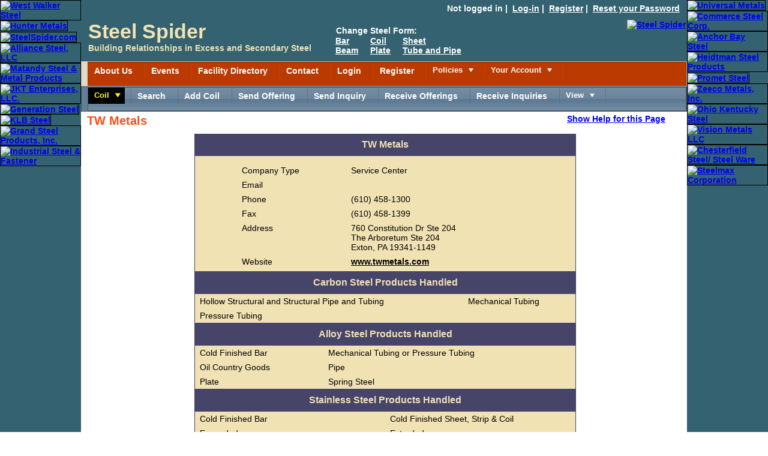

--- FILE ---
content_type: text/html; charset=utf-8
request_url: https://www.steelspider.com/CoDirView.aspx?facn=29481
body_size: 11081
content:


<!DOCTYPE html>
<html xmlns="http://www.w3.org/1999/xhtml" lang="en">

<head id="MasterHeader"><meta name="viewport" content="width=device-width, initial-scale=1.0, user-scalable=1.0, minimum-scale=1.0, maximum-scale=1.0" /><meta http-equiv="content-type" content="text/html; charset=utf-8" /><meta http-equiv="content-language" content="en-us" /><title>
	TW Metals - Service Center
</title><link rel="shortcut icon" href="favicon.ico" type="image/x-icon" /><meta content="Copyright 1999-2022 Mountain Hawk Corporation, Steel Spider. All rights reserved." name="copyright" /><meta content="index,follow" name="robots" /><meta content="index,follow" name="googlebot" /><meta name="robots" content="noodp" />

    <style type="text/css" media="all">
    </style>


    <style type="text/css">
    </style>
<link href="App_Themes/Theme1/14MasterPage2014.css" type="text/css" rel="stylesheet" /><link href="App_Themes/Theme1/15StyleSheet1.css" type="text/css" rel="stylesheet" /><link href="App_Themes/Theme1/20IFStyleSheet.css" type="text/css" rel="stylesheet" /><link href="https://d35islomi5rx1v.cloudfront.net/ajaxz/2025.3.825/Common/fonticons.css" type="text/css" rel="stylesheet" class="Telerik_stylesheet" /><link href="https://d35islomi5rx1v.cloudfront.net/ajaxz/2025.3.825/Common/MaterialRipple.css" type="text/css" rel="stylesheet" class="Telerik_stylesheet" /><link href="https://d35islomi5rx1v.cloudfront.net/ajaxz/2025.3.825/MenuLite.css" type="text/css" rel="stylesheet" class="Telerik_stylesheet" /><link href="https://d35islomi5rx1v.cloudfront.net/ajaxz/2025.3.825/SunsetLite/Menu.Sunset.css" type="text/css" rel="stylesheet" class="Telerik_stylesheet" /><link href="https://d35islomi5rx1v.cloudfront.net/ajaxz/2025.3.825/WebBlueLite/Menu.WebBlue.css" type="text/css" rel="stylesheet" class="Telerik_stylesheet" /><link href="https://d35islomi5rx1v.cloudfront.net/ajaxz/2025.3.825/WindowLite.css" type="text/css" rel="stylesheet" class="Telerik_stylesheet" /><link href="https://d35islomi5rx1v.cloudfront.net/ajaxz/2025.3.825/WebBlueLite/Window.WebBlue.css" type="text/css" rel="stylesheet" class="Telerik_stylesheet" /><link href="https://d35islomi5rx1v.cloudfront.net/ajaxz/2025.3.825/FormDecoratorLite.css" type="text/css" rel="stylesheet" class="Telerik_stylesheet" /><link href="https://d35islomi5rx1v.cloudfront.net/ajaxz/2025.3.825/WebBlueLite/FormDecorator.WebBlue.css" type="text/css" rel="stylesheet" class="Telerik_stylesheet" /><meta name="description" content="TW Metals - Service Center - 760 Constitution Dr Ste 204 The Arboretum Ste 204 Exton, PA 19341-1149" /></head>
<body>
    <form method="post" action="./CoDirView.aspx?facn=29481" id="form1">
<div class="aspNetHidden">
<input type="hidden" name="RadStyleSheetManager1_TSSM" id="RadStyleSheetManager1_TSSM" value="" />
<input type="hidden" name="RadScriptManager1_TSM" id="RadScriptManager1_TSM" value="" />
<input type="hidden" name="__EVENTTARGET" id="__EVENTTARGET" value="" />
<input type="hidden" name="__EVENTARGUMENT" id="__EVENTARGUMENT" value="" />
<input type="hidden" name="__VIEWSTATEFIELDCOUNT" id="__VIEWSTATEFIELDCOUNT" value="2" />
<input type="hidden" name="__VIEWSTATE" id="__VIEWSTATE" value="wyTRDWcLom/XivCZwy/HLKIgf/qf23R12aGlLLwvKWI+k0FwDP77QHQcQ0TKhKu9Q53Dk2yaPHEKHPigVHPhHuDyAE5cytT1U66YuEnG6dDkHqs2UhZinY/g0CMr47jxDMwKFpt8yHKwEs7l6rTQLWZpP8NgKjAui/avFuOYUeJ+17CClv35eG8+v/8D9+3mkoMbgr3uAY1kfclB8l7URu/WeLMiNE9VH7cEYcz1KGbyGgNHE8V0r+/U2Zr8J6LQF52f3SSztv/Mn2X5GuEvyljZF+GKG7MtRcmqkCx9GF8EXGBHv8X0HWDCiBPrnNRcEm9yxQuEx5BdP6VnhgxG5ZGSo4otKKGj/l1Fm8t6tKicIuLBwZZxRxC2gTOZaASA1s1HNwH+9IWtoBYadFveiTDygcmy+fiR/G3e9xQN0zctai9ycsvbqp1nsR85tenK9IS0GGWHfztGEyEulSs6qAmni1wPqOaBmZgaeHNAaMh/aYGdZvAi" />
<input type="hidden" name="__VIEWSTATE1" id="__VIEWSTATE1" value="KrM1m62JSSKD3pVnYFptK03u6CqCH9ArWjBcZORZfJdiYVfUrh6k53EFg6fnX1dcyvniqHnpqvLF8IIl/2BqFRGWa2pN1+kf+11r62ehat9tEgK+5B1noFYRjQdSFkzvWAB5pjs0/D5z0FVetw767MozpTQuSKwVE0zKkVCmNjhjOua4bpsgNTEj7VmLQmOkh/qKB2njgOtebJ4bCUGxJWD7N9UhUL9ycRu4Zlrz385o0bzrGJICYUOAxAnNeZZXg7sI1qlN7DZusAVSA/bW6OtUoe7GcvbqMw3ypiE/b9H1FC/AbMhcBU1IHi7xNi+Z+JaBk+EZxPway35DCT8L4AAN9CvmuHybembgbH9b2dn7vLA03noHJOpk/fXUgEpOOMnShDwNUf82m3vnAPlMOD2nc6w9WuB+SYsQ7Msi73bBuaAm86zDXqQVdO1muIELOURdOfnoR0QjA4Bm9w==" />
</div>

<script type="text/javascript">
//<![CDATA[
var theForm = document.forms['form1'];
if (!theForm) {
    theForm = document.form1;
}
function __doPostBack(eventTarget, eventArgument) {
    if (!theForm.onsubmit || (theForm.onsubmit() != false)) {
        theForm.__EVENTTARGET.value = eventTarget;
        theForm.__EVENTARGUMENT.value = eventArgument;
        theForm.submit();
    }
}
//]]>
</script>


<script src="/WebResource.axd?d=pynGkmcFUV13He1Qd6_TZJSA-vmSTjecfOL0Fk1EhU7B0z-cZpV50NmAs0c_Dz35T0P43A2&amp;t=638901382312636832" type="text/javascript"></script>


<script src="/Telerik.Web.UI.WebResource.axd?_TSM_HiddenField_=RadScriptManager1_TSM&amp;compress=2&amp;_TSM_CombinedScripts_=%3b%3bSystem.Web.Extensions%2c+Version%3d4.0.0.0%2c+Culture%3dneutral%2c+PublicKeyToken%3d31bf3856ad364e35%3aen-US%3af8efdcae-fc88-4697-a128-23b7f470d078%3aea597d4b%3ab25378d2" type="text/javascript"></script>
<script src="https://d2i2wahzwrm1n5.cloudfront.net/ajaxz/2025.3.825/Common/Core.js" type="text/javascript"></script>
<script src="https://d2i2wahzwrm1n5.cloudfront.net/ajaxz/2025.3.825/Common/jQuery.js" type="text/javascript"></script>
<script src="https://d2i2wahzwrm1n5.cloudfront.net/ajaxz/2025.3.825/Common/jQueryInclude.js" type="text/javascript"></script>
<script src="https://d2i2wahzwrm1n5.cloudfront.net/ajaxz/2025.3.825/Common/MaterialRipple/MaterialRippleScripts.js" type="text/javascript"></script>
<script src="https://d2i2wahzwrm1n5.cloudfront.net/ajaxz/2025.3.825/Common/jQueryPlugins.js" type="text/javascript"></script>
<script src="https://d2i2wahzwrm1n5.cloudfront.net/ajaxz/2025.3.825/Common/Scrolling/ScrollingScripts.js" type="text/javascript"></script>
<script src="https://d2i2wahzwrm1n5.cloudfront.net/ajaxz/2025.3.825/Common/Navigation/OData/OData.js" type="text/javascript"></script>
<script src="https://d2i2wahzwrm1n5.cloudfront.net/ajaxz/2025.3.825/Common/AnimationFramework/AnimationFramework.js" type="text/javascript"></script>
<script src="https://d2i2wahzwrm1n5.cloudfront.net/ajaxz/2025.3.825/Common/Navigation/NavigationScripts.js" type="text/javascript"></script>
<script src="https://d2i2wahzwrm1n5.cloudfront.net/ajaxz/2025.3.825/Common/Navigation/OverlayScript.js" type="text/javascript"></script>
<script src="https://d2i2wahzwrm1n5.cloudfront.net/ajaxz/2025.3.825/Menu/RadMenuScripts.js" type="text/javascript"></script>
<script src="https://d2i2wahzwrm1n5.cloudfront.net/ajaxz/2025.3.825/Menu/MenuItem/RadMenuItem.js" type="text/javascript"></script>
<script src="https://d2i2wahzwrm1n5.cloudfront.net/ajaxz/2025.3.825/Menu/Views/LiteView.js" type="text/javascript"></script>
<script src="https://d2i2wahzwrm1n5.cloudfront.net/ajaxz/2025.3.825/Common/Animation/AnimationScripts.js" type="text/javascript"></script>
<script src="https://d2i2wahzwrm1n5.cloudfront.net/ajaxz/2025.3.825/Common/Popup/PopupScripts.js" type="text/javascript"></script>
<script src="https://d2i2wahzwrm1n5.cloudfront.net/ajaxz/2025.3.825/Common/Helpers/IETouchActionManager.js" type="text/javascript"></script>
<script src="https://d2i2wahzwrm1n5.cloudfront.net/ajaxz/2025.3.825/Common/TouchScrollExtender.js" type="text/javascript"></script>
<script src="https://d2i2wahzwrm1n5.cloudfront.net/ajaxz/2025.3.825/Common/Widgets/Draggable.js" type="text/javascript"></script>
<script src="https://d2i2wahzwrm1n5.cloudfront.net/ajaxz/2025.3.825/Common/Widgets/Resizable.js" type="text/javascript"></script>
<script src="https://d2i2wahzwrm1n5.cloudfront.net/ajaxz/2025.3.825/Common/ShortCutManager/ShortCutManagerScripts.js" type="text/javascript"></script>
<script src="https://d2i2wahzwrm1n5.cloudfront.net/ajaxz/2025.3.825/Window/RadWindowScripts.js" type="text/javascript"></script>
<script src="https://d2i2wahzwrm1n5.cloudfront.net/ajaxz/2025.3.825/Window/RadWindowManager.js" type="text/javascript"></script>
<script src="https://d2i2wahzwrm1n5.cloudfront.net/ajaxz/2025.3.825/FormDecorator/RadFormDecorator.js" type="text/javascript"></script>
<div class="aspNetHidden">

	<input type="hidden" name="__VIEWSTATEGENERATOR" id="__VIEWSTATEGENERATOR" value="1A138F55" />
	<input type="hidden" name="__VIEWSTATEENCRYPTED" id="__VIEWSTATEENCRYPTED" value="" />
	<input type="hidden" name="__EVENTVALIDATION" id="__EVENTVALIDATION" value="APxcm8JeqNsbrqArUcBWwhJxQhY6mYCRqjlxF2ge/AqGKDP1r3SSqFHzHpGlxOUvjm9s2zQMWfy7sOxGUhSwXTruUPvQvhrxg5cWPS1CsDPbQqiz" />
</div>

        <div>
            <script type="text/javascript">
//<![CDATA[
Sys.WebForms.PageRequestManager._initialize('ctl00$RadScriptManager1', 'form1', [], [], [], 90, 'ctl00');
//]]>
</script>


            <table id="BorderAdBar">
                <tr>
                    <td class="BabCol1">
                        <div class="printhide">
                            
                                    <a href="http://www.westwalkersteel.com" target="_blank" title="West Walker Steel"><img src="logo/WestWalkersm.jpg" alt="West Walker Steel"  style="width: 135px; height: 135px;"  /></a>
                                
                                    <a href="http://www.Huntermetals.com" target="_blank" title="Hunter Metals"><img src="logo/HunterMetalssm.jpg" alt="Hunter Metals"  style="width: 135px; height: 135px;"  /></a>
                                
                                    <a href="http://www.awmi.org" target="_blank" title="SteelSpider.com"><img src="logo/AWMIlogosm.jpg" alt="SteelSpider.com"  style="width: 135px; height: 135px;"  /></a>
                                
                                    <a href="http://www.alliancesteel.net" target="_blank" title="Alliance Steel, LLC"><img src="logo/alliancesteelsm.jpg" alt="Alliance Steel, LLC"  style="width: 135px; height: 135px;"  /></a>
                                
                                    <a href="http://www.matandy.com" target="_blank" title="Matandy Steel &amp; Metal Products"><img src="logo/matandysteelsm.jpg" alt="Matandy Steel &amp; Metal Products"  style="width: 135px; height: 135px;"  /></a>
                                
                                    <a href="http://www.jktenterprisesllc.com" target="_blank" title="JKT Enterprises, LLC."><img src="logo/JKTgif135sm.gif" alt="JKT Enterprises, LLC."  style="width: 135px; height: 135px;"  /></a>
                                
                                    <a href="http://www.generationsteel.com" target="_blank" title="Generation Steel"><img src="logo/GenerationSteelsm.jpg" alt="Generation Steel"  style="width: 135px; height: 135px;"  /></a>
                                
                                    <a href="http://www.klbsteel.com" target="_blank" title="KLB Steel"><img src="logo/KLBSteelsm.jpg" alt="KLB Steel"  style="width: 135px; height: 135px;"  /></a>
                                
                                    <a href="http://www.facebook.com/GrandSteelProducts/" target="_blank" title="Grand Steel Products, Inc."><img src="logo/GrandSteelProductssm.jpg" alt="Grand Steel Products, Inc."  style="width: 135px; height: 135px;"  /></a>
                                
                                    <a href="http://www.industrialsteel.com/" target="_blank" title="Industrial Steel &amp; Fastener"><img src="logo/industrialsteellg.gif" alt="Industrial Steel &amp; Fastener"  style="width: 135px; height: 135px;"  /></a>
                                
                        </div>
                    </td>
                    <td class="BabCol2">
                        <div id="SitemapBar">
                            
                                    Not logged in&nbsp;|&nbsp;
                        <a href="Login.aspx">Log-in</a>&nbsp;|&nbsp;
                        <a href="Register.aspx">Register</a>&nbsp;|&nbsp;
                        <a href="ForgotPW.aspx">Reset your Password</a>&nbsp;&nbsp;&nbsp;
                                
                        </div>
                        <table id="LogoBar">
                            <tr>
                                <td class="LbCol2 ">
                                    <span id="FS34">Steel Spider</span><br />
                                    <span id="FS14">Building Relationships in Excess and Secondary Steel</span>
                                </td>
                                <td class="LbCol3">
                                    <div class="printhide ">

                                        <table>
                                            <tr>
                                                <th colspan="4">Change Steel Form:</th>
                                            </tr>
                                            <tr>
                                                <td style="white-space: nowrap; padding: 0 20px 0 0;">
                                                    <a href="BarSearch.aspx">Bar</a><br />
                                                    <a href="BeamSearch.aspx">Beam</a>
                                                </td>
                                                <td style="white-space: nowrap; padding: 0 20px 0 0;">
                                                    <a href="CoilSearch.aspx">Coil</a><br />
                                                    <a href="PlateSearch.aspx">Plate</a>
                                                </td>
                                                <td style="white-space: nowrap; padding: 0 20px 0 0;">
                                                    <a href="SheetSearch.aspx">Sheet</a><br />
                                                    <a href="TubeSearch.aspx">Tube and Pipe</a>
                                                </td>
                                                <td style="white-space: nowrap; padding: 0 20px 0 0;">
                                                    
                                                </td>
                                            </tr>
                                        </table>
                                    </div>
                                </td>
                                <td class="LbCol4">
                                    <div class="printhide">
                                        <a href="http://www.steelspider.com/">
                                            <img alt="Steel Spider" src="images/SteelSpider2.jpg"
                                                style="width: 100px; height: 70px;" /></a>
                                    </div>
                                </td>
                            </tr>
                        </table>
                        <div class="printhide">
                            <table style="width: 100%; border: 1px solid; border: 1px solid #cabaab; background-color: #e1dac7;">
                                <tr>
                                    <td style="padding-left: 10px; white-space: nowrap;">
                                        <div tabindex="0" id="ctl00_RadMenu1" class="RadMenu RadMenu_Sunset" style="border-style:None;z-index: 1000">
	<!-- 2025.3.825.462 --><ul class="rmRootGroup rmToggleHandles rmHorizontal">
		<li class="rmItem rmFirst"><a class="rmLink rmRootLink" href="Default.aspx">About Us</a></li><li class="rmItem "><a class="rmLink rmRootLink" href="Calendar.aspx">Events</a></li><li class="rmItem "><a class="rmLink rmRootLink" href="CoDirSearch.aspx">Facility Directory</a></li><li class="rmItem "><a class="rmLink rmRootLink" href="ContactUs.aspx">Contact</a></li><li class="rmItem "><a class="rmLink rmRootLink" href="Login.aspx">Login</a></li><li class="rmItem "><a class="rmLink rmRootLink" href="Register.aspx">Register</a></li><li class="rmItem "><span class="rmLink rmRootLink" tabindex="0"><span class="rmText">Policies</span><span class="rmToggle"><span class="rmIcon">Toggle</span></span></span><div class="rmSlide">
			<ul class="rmVertical rmGroup rmLevel1">
				<li class="rmItem rmFirst"><a class="rmLink" href="Pricing.aspx">Pricing Policy and Payment</a></li><li class="rmItem "><a class="rmLink" href="Privacy.aspx">Privacy Policy</a></li><li class="rmItem "><a class="rmLink" href="Terms.aspx">Terms and Conditions</a></li><li class="rmItem rmLast"><a class="rmLink" href="ZipcodeLookup.aspx">Zip Code Lookup</a></li>
			</ul>
		</div></li><li class="rmItem rmLast"><span class="rmLink rmRootLink" tabindex="0"><span class="rmText">Your Account</span><span class="rmToggle"><span class="rmIcon">Toggle</span></span></span><div class="rmSlide">
			<ul class="rmVertical rmGroup rmLevel1">
				<li class="rmItem rmFirst"><a class="rmLink" href="ForgotPW.aspx">Reset your Password</a></li><li class="rmItem "><a class="rmLink" href="Register.aspx">Change Your Registration Information</a></li><li class="rmItem "><a class="rmLink" href="CoDirAdd.aspx">Your Facility in the Facility Directory</a></li><li class="rmItem "><a class="rmLink" href="DoNotEmail.aspx">Your Do Not Email List</a></li><li class="rmItem rmLast"><a class="rmLink" href="Login.aspx">Logout</a></li>
			</ul>
		</div></li>
	</ul><input id="ctl00_RadMenu1_ClientState" name="ctl00_RadMenu1_ClientState" type="hidden" />
</div>
                                    </td>
                                </tr>
                            </table>
                            <table style="width: 100%; border: 1px solid; border: 1px solid #3d556c; background-color: #627f97;">
                                <tr>
                                    <td style="padding-left: 10px; white-space: nowrap;">
                                        <div tabindex="0" id="ctl00_RadMenu2" class="RadMenu RadMenu_WebBlue" style="border-style:None;z-index: 1000">
	<ul class="rmRootGroup rmToggleHandles rmHorizontal">
		<li class="rmItem rmFirst"><span class="rmLink rmRootLink" tabindex="0" style="color:Yellow;background-color:Black;font-weight:bold;"><span class="rmText">Coil</span><span class="rmToggle"><span class="rmIcon">Toggle</span></span></span><div class="rmSlide">
			<ul class="rmVertical rmGroup rmLevel1">
				<li class="rmItem rmFirst"><a class="rmLink" href="BarSearch.aspx">Bar</a></li><li class="rmItem "><a class="rmLink" href="BeamSearch.aspx">Beam</a></li><li class="rmItem "><a class="rmLink" href="CoilSearch.aspx">Coil</a></li><li class="rmItem "><a class="rmLink" href="PlateSearch.aspx">Plate</a></li><li class="rmItem "><a class="rmLink" href="SheetSearch.aspx">Sheet</a></li><li class="rmItem rmLast"><a class="rmLink" href="TubeSearch.aspx">Tube and Pipe</a></li>
			</ul>
		</div></li><li class="rmItem "><a class="rmLink rmRootLink" href="CoilSearch.aspx">Search</a></li><li class="rmItem "><a class="rmLink rmRootLink" href="CoilEdit.aspx">Add Coil</a></li><li class="rmItem "><a class="rmLink rmRootLink" href="CoilSpecialSend.aspx">Send Offering</a></li><li class="rmItem "><a class="rmLink rmRootLink" href="CoilRFQSend.aspx">Send Inquiry</a></li><li class="rmItem "><a class="rmLink rmRootLink" href="CoilBoris.aspx">Receive Offerings</a></li><li class="rmItem "><a class="rmLink rmRootLink" href="CoilRFQSignup.aspx">Receive Inquiries</a></li><li class="rmItem rmLast"><span class="rmLink rmRootLink" tabindex="0"><span class="rmText">View</span><span class="rmToggle"><span class="rmIcon">Toggle</span></span></span><div class="rmSlide">
			<ul class="rmVertical rmGroup rmLevel1">
				<li class="rmItem rmFirst"><a class="rmLink" href="ViewSBYouGot.aspx">Spider Bites You Received </a></li><li class="rmItem "><a class="rmLink" href="ViewInvAlertsYouGot.aspx">Inventory Alerts You Received</a></li><li class="rmItem "><a class="rmLink" href="ViewRFQYouGot.aspx">Inquiries You Received</a></li><li class="rmItem "><a class="rmLink" href="ViewSpecialYouGot.aspx">Offerings You Received</a></li><li class="rmItem "><a class="rmLink" href="ViewRFQYouSent.aspx">Inquiries You Sent</a></li><li class="rmItem rmLast"><a class="rmLink" href="ViewSpecialYouSent.aspx">Offerings You Sent</a></li>
			</ul>
		</div></li>
	</ul><input id="ctl00_RadMenu2_ClientState" name="ctl00_RadMenu2_ClientState" type="hidden" />
</div>
                                    </td>
                                </tr>
                            </table>
                        </div>
                        <div class="content">
                            
    <table style="width: 100%;">
        <tr>
            <td>
                <h1 id="ContentPlaceHolder1_H1">TW Metals</h1>
            </td>
            <td style="text-align: right; vertical-align: top;">
                <a id="displayText" href="javascript:toggle();" class="HelpDisplayText">Show Help for
                    this Page</a>
            </td>
        </tr>
    </table>
    <div id="toggleText" style="display: none" class="HelpPanelText">
        The Facility Directory contains information about the products a company carries
        and the services it provides. If you add your company to the Facility Directory,
        a link to your company's information is included with your contact information.
        <br />
        <br />
        If you are able to edit the information about your company in the Facility Directory,
        at the bottom of this page is a button that will allow you to edit the information
        on this page.
        <br />
        <br />
        If your company is already in the Facility Directory and you want to be able to
        edit the information, register and send an email to
        <a href="mailto:info@steelspider.com">info@steelspider.com
        </a>&nbsp;and we will enable you to edit your company's information.
        Your company's logo can be included. Attach it to an email to
        <a href="mailto:info@steelspider.com">info@steelspider.com
        </a>.
        <br />
        <br />
    </div>

    <div class="lblintro">
        <table id="ContentPlaceHolder1_DataList6" class="datlst" cellspacing="0" style="width:80%;border-collapse:collapse;">
	<caption>
		TW Metals
	</caption><tr>
		<td align="center">
                <table class="datlst" style="border: none; width: 80%;">
                    <tr>
                        <td colspan="2" style="text-align: center;">

                            
                        </td>
                    </tr>
                    <tr>
                        <td>Company Type </td>
                        <td>
                            Service Center
                        </td>
                    </tr>
                    <tr>
                        <td>Email</td>
                        <td></td>
                    </tr>
                    <tr>
                        <td>Phone</td>
                        <td>(610) 458-1300</td>
                    </tr>
                    <tr>
                        <td>Fax</td>
                        <td>(610) 458-1399</td>
                    </tr>
                    <tr>
                        <td>Address</td>
                        <td>760 Constitution Dr Ste 204<br />The Arboretum Ste 204<br />Exton, PA 19341-1149</td>
                    </tr>
                    <tr>
                        <td>Website</td>
                        <td>
                            <a href="http://www.twmetals.com" target="_blank">www.twmetals.com</a>
                        </td>
                    </tr>
                </table>
            </td>
	</tr>
</table>

        
        
        
        
        
        <table id="ContentPlaceHolder1_DataList13" class="datlst" cellspacing="0" style="width:80%;border-collapse:collapse;">
	<caption>
		Carbon Steel Products Handled
	</caption><tr>
		<td>
                Hollow Structural and Structural Pipe and Tubing
            </td><td>
                Mechanical Tubing
            </td>
	</tr><tr>
		<td>
                Pressure Tubing
            </td><td></td>
	</tr>
</table>
        <table id="ContentPlaceHolder1_DataList2" class="datlst" cellspacing="0" style="width:80%;border-collapse:collapse;">
	<caption>
		Alloy Steel Products Handled
	</caption><tr>
		<td>
                Cold Finished Bar
            </td><td>
                Mechanical Tubing or Pressure Tubing
            </td>
	</tr><tr>
		<td>
                Oil Country Goods
            </td><td>
                Pipe
            </td>
	</tr><tr>
		<td>
                Plate
            </td><td>
                Spring Steel
            </td>
	</tr>
</table>
        <table id="ContentPlaceHolder1_DataList3" class="datlst" cellspacing="0" style="width:80%;border-collapse:collapse;">
	<caption>
		Stainless Steel Products Handled
	</caption><tr>
		<td>
                Cold Finished Bar
            </td><td>
                Cold Finished Sheet, Strip & Coil
            </td>
	</tr><tr>
		<td>
                Expanded
            </td><td>
                Extruded
            </td>
	</tr><tr>
		<td>
                Fittings and Flanges
            </td><td>
                Flat Bar cut from Plate
            </td>
	</tr><tr>
		<td>
                Hot Rolled Bar and Light Shapes
            </td><td>
                Hot Rolled Sheet, Strip, and Coil
            </td>
	</tr><tr>
		<td>
                Pipe and Tubing
            </td><td>
                Plate
            </td>
	</tr><tr>
		<td>
                Stainless and Alloy Pipe
            </td><td>
                Structural
            </td>
	</tr><tr>
		<td>
                Wire Drawn
            </td><td>
                Wire Rods
            </td>
	</tr>
</table>

        <table id="ContentPlaceHolder1_DataList5" class="datlst" cellspacing="0" style="width:80%;border-collapse:collapse;">
	<caption>
		Processing Capabilities
	</caption><tr>
		<td>
                Bending or Forming
            </td><td>
                Beveling
            </td>
	</tr><tr>
		<td>
                Buffing
            </td><td>
                Cut-to-Length
            </td>
	</tr><tr>
		<td>
                Drilling
            </td><td>
                Flame Cutting
            </td>
	</tr><tr>
		<td>
                Laser Cutting
            </td><td>
                Lathe
            </td>
	</tr><tr>
		<td>
                Plasma Cutting
            </td><td>
                Polishing
            </td>
	</tr><tr>
		<td>
                Shearing
            </td><td>
                Slitting
            </td>
	</tr>
</table>
        

        <table id="ContentPlaceHolder1_DataList14" class="datlst" cellspacing="0" style="width:80%;border-collapse:collapse;">
	<caption>
		Association Memberships
	</caption><tr>
		<td>
                
                
                
                
                
                <a id="ContentPlaceHolder1_DataList14_Hyperlinkmsci_0" href="http://www.msci.org/" target="_blank"><img src="images/msciorglg.gif" alt="MSCI Logo" /></a>

                
            </td>
	</tr>
</table>
        <br />
        <br />
        <br />
        <br />
        <br />
        <br />
        
        
        
        

        

        <input type="hidden" name="ctl00$ContentPlaceHolder1$HiddenField1" id="ContentPlaceHolder1_HiddenField1" value="29481" />
        <br />
        <br />
        <br />

        
<div style="text-align: left; width: 80%; margin: 0 auto;">
    <br />
    The Steel Spider website (steelspider.com)&nbsp;is owned and operated by <a href="http://www.mountainhawk.com/">Mountain Hawk
        Corporation</a>. Mountain Hawk Corp. makes no warranties as to
    the reliability of any users contacted through this website. Users of this website
    are solely responsible for determining the fitness of each user they contact. Mountain
    Hawk Corp. and steelspider.com cannot be held liable for any damages, claims, losses,
    and/or expenses whatsoever resulting from the use of this website. Steel Spider
    does not verify that the information provided about any company is accurate or correct
    and does not endorse any companies..
    <br />
</div>
        <br />
    </div>
    <br />
    <br />

    <br />
    <br />
    <br />
    <br />

    <br />

                        </div>
                    </td>
                    <td class="BabCol3">
                        <div class="printhide">
                            
                                    <a href="http://www.umimetals.com" target="_blank" title="Universal Metals"><img src="logo/UniversalMetalssm.jpg" alt="Universal Metals"  style="width: 135px; height: 135px;"  /></a>
                                
                                    <a href="http://www.commercesteel.com" target="_blank" title="Commerce Steel Corp."><img src="logo/CommerceSteelsm.jpg" alt="Commerce Steel Corp."  style="width: 135px; height: 135px;"  /></a>
                                
                                    <a href="http://www.AnchorBaySteel.com" target="_blank" title="Anchor Bay Steel"><img src="logo/AnchorBaySteelsm.jpg" alt="Anchor Bay Steel"  style="width: 135px; height: 135px;"  /></a>
                                
                                    <a href="http://www.heidtman.com" target="_blank" title="Heidtman Steel Products"><img src="logo/Heidtmansm.jpg" alt="Heidtman Steel Products"  style="width: 135px; height: 135px;"  /></a>
                                
                                    <a href="http://www.prometsteel.net" target="_blank" title="Promet Steel"><img src="logo/prometsteelsm.jpg" alt="Promet Steel"  style="width: 135px; height: 135px;"  /></a>
                                
                                    <a href="http://www.zeecometals.com" target="_blank" title="Zeeco Metals, Inc."><img src="logo/Zeecosm.jpg" alt="Zeeco Metals, Inc."  style="width: 135px; height: 135px;"  /></a>
                                
                                    <a href="http://www.ohkysteel.com" target="_blank" title="Ohio Kentucky Steel"><img src="logo/OhioKentuckySteelsm.jpg" alt="Ohio Kentucky Steel"  style="width: 135px; height: 135px;"  /></a>
                                
                                    <a href="http://www.visionmetalsllc.com" target="_blank" title="Vision Metals LLC"><img src="logo/VisionMetalssm.jpg" alt="Vision Metals LLC"  style="width: 135px; height: 135px;"  /></a>
                                
                                    <a href="http://www.chesterfieldsteel.com/" target="_blank" title="Chesterfield Steel/ Steel Ware"><img src="logo/ChesterfieldSteelsm.jpg" alt="Chesterfield Steel/ Steel Ware"  style="width: 135px; height: 135px;"  /></a>
                                
                                    <a href="http://www.steelmax.net" target="_blank" title="Steelmax Corporation"><img src="logo/steelmaxsm.jpg" alt="Steelmax Corporation"  style="width: 135px; height: 135px;"  /></a>
                                
                        </div>
                    </td>
                </tr>
            </table>
            <table id="Footer">
                <tr>
                    <td class="Col1">
                        <div class="printhide">
                            <br />
                            <span class="FS24">Steel</span><br />
                            <span class="FS24">Spider</span><br />
                            <span class="FS12">just a damn site better</span>
                            <br />
                            <br />
                        </div>
                    </td>
                    <td class="Col2">Copyright &copy; 1999-2025&nbsp;<a href="http://www.mountainhawk.com/">
                        Mountain Hawk
                    Corporation</a><br />
                        All rights reserved.<br />
                        Phone: (412) 963-6180 Email: &nbsp; <a href="mailto:info@SteelSpider.com">info@SteelSpider.com</a>
                        <br />
                        Use of this Web site constitutes acceptance
                <br />
                        of the <a href="Terms.aspx">Terms and Conditions</a> and <a href="Privacy.aspx">Privacy
                            Policy</a>.
                <br />
                        <a href="CoDirSF.aspx">Facility Directory Index</a>&nbsp;&nbsp;&nbsp;<a href="InvAddedToday.aspx">Steel
                            Added Today</a>.
                    </td>
                    <td class="Col3">
                        <div class="printhide">
                            <br />
                            <span class="FS24">Steel</span><br />
                            <span class="FS24">Spider</span><br />
                            <span class="FS12">it's not a pretty site.</span>
                            <br />
                            <br />
                        </div>
                    </td>
                </tr>
            </table>
            <div class="printhide">

                
            </div>
            <div id="ctl00_RadWindowManager1" style="display:none;">
	<div id="ctl00_RadWindowManager1_alerttemplate" style="display:none;">
        <div class="rwDialog rwAlertDialog">
            <div class="rwDialogContent">
                <div class="rwDialogMessage">{1}</div>
            </div>
            <div class="rwDialogButtons">
                <button type="button" class="rwOkBtn" onclick="$find('{0}').close(true); return false;">##LOC[OK]##</button>
            </div>
        </div>
        </div><div id="ctl00_RadWindowManager1_prompttemplate" style="display:none;">
        <div class="rwDialog rwPromptDialog">
            <div class="rwDialogContent">
                <div class="rwDialogMessage">{1}</div>
                <div class="rwPromptInputContainer">
                    <script type="text/javascript">
                        function RadWindowprompt_detectenter(id, ev, input) {
                            if (!ev) ev = window.event;
                            if (ev.keyCode == 13) {
                                var but = input.parentNode.parentNode.parentNode.getElementsByTagName("button")[0];
                                if (but) {
                                    if (but.click) {
                                        but.click();
                                    }
                                    else if (but.onclick) {
                                        but.focus();
                                        var click = but.onclick;
                                        but.onclick = null;
                                        if (click) click.call(but);
                                    }
                                }
                                return false;
                            }
                            else return true;
                        }
                    </script>
                    <input title="Enter Value" aria-label="input" onkeydown="return RadWindowprompt_detectenter('{0}', event, this);" type="text" class="rwPromptInput radPreventDecorate" value="{2}" />
                </div>
            </div>
            <div class="rwDialogButtons">
                <button type="button" class="rwOkBtn" onclick="$find('{0}').close(this.parentNode.parentNode.getElementsByTagName('input')[0].value); return false;">##LOC[OK]##</button>
                <button type="button" class="rwCancelBtn" onclick="$find('{0}').close(null); return false;">##LOC[Cancel]##</button>
            </div>
        </div>
        </div><div id="ctl00_RadWindowManager1_confirmtemplate" style="display:none;">
        <div class="rwDialog rwConfirmDialog">
            <div class="rwDialogContent">
                <div class="rwDialogMessage">{1}</div>
            </div>
            <div class="rwDialogButtons">
                <button type="button" class="rwOkBtn" onclick="$find('{0}').close(true); return false;">##LOC[OK]##</button>
                <button type="button" class="rwCancelBtn" onclick="$find('{0}').close(false); return false;">##LOC[Cancel]##</button>
            </div>
        </div>
        </div><input id="ctl00_RadWindowManager1_ClientState" name="ctl00_RadWindowManager1_ClientState" type="hidden" />
</div>
            <div id="ctl00_RadFormDecorator1" class="RadFormDecorator" style="display:none;">
	<script type="text/javascript">
//<![CDATA[

if (typeof(WebForm_AutoFocus) != 'undefined' && !isWebFormAutoFocusMethodCalled)
{
    var old_WebForm_AutoFocus = WebForm_AutoFocus;
    WebForm_AutoFocus = function(arg)
    {
        Sys.Application.add_load(function()
        {
            old_WebForm_AutoFocus(arg);
            WebForm_AutoFocus = old_WebForm_AutoFocus;
        });
    }
    var isWebFormAutoFocusMethodCalled = true;
}
if (typeof(Telerik) != 'undefined' && Type.isNamespace(Telerik.Web))
{
    if (Telerik.Web.UI.RadFormDecorator)
    {
        Telerik.Web.UI.RadFormDecorator.initializePage("ctl00_RadFormDecorator1", "", "WebBlue", 4);
    }
}
//]]>
</script><input id="ctl00_RadFormDecorator1_ClientState" name="ctl00_RadFormDecorator1_ClientState" type="hidden" />
</div>
            
            <br />
            
                <script type="text/javascript">
                    //<![CDATA[
                    function toggle() {
                        var ele = document.getElementById("toggleText");
                        var text = document.getElementById("displayText");
                        if (ele.style.display === "block") {
                            ele.style.display = "none";
                            text.innerHTML = "Show Help for this Page";
                        } else {
                            ele.style.display = "block";
                            text.innerHTML = "Hide Help for this Page";
                        }
                    }

                    var _gaq = _gaq || [];

                    _gaq.push(['_setAccount', 'UA-21159714-1']);
                    _gaq.push(['_trackPageview']);

                    (function () {
                        var ga = document.createElement('script');
                        ga.type = 'text/javascript';
                        ga.async = true;
                        ga.src = ('https:' === document.location.protocol ? 'https://ssl' : 'http://www') + '.google-analytics.com/ga.js';
                        var s = document.getElementsByTagName('script')[0];
                        s.parentNode.insertBefore(ga, s);
                    })();

                    //]]>
                </script>
            
        </div>
    

<script type="text/javascript">
//<![CDATA[
window.__TsmHiddenField = $get('RadScriptManager1_TSM');Sys.Application.add_init(function() {
    $create(Telerik.Web.UI.RadMenu, {"_childListElementCssClass":null,"_renderMode":2,"_skin":"Sunset","attributes":{},"clickToOpen":true,"clientStateFieldID":"ctl00_RadMenu1_ClientState","collapseAnimation":"{\"duration\":450}","expandAnimation":"{\"duration\":450}","itemData":[{"navigateUrl":"~/Default.aspx"},{"navigateUrl":"~/Calendar.aspx"},{"navigateUrl":"~/CoDirSearch.aspx"},{"navigateUrl":"~/ContactUs.aspx"},{"navigateUrl":"~/Login.aspx"},{"navigateUrl":"~/Register.aspx"},{"items":[{"navigateUrl":"~/Pricing.aspx"},{"navigateUrl":"~/Privacy.aspx"},{"navigateUrl":"~/Terms.aspx"},{"navigateUrl":"~/ZipcodeLookup.aspx"}]},{"items":[{"navigateUrl":"~/ForgotPW.aspx"},{"navigateUrl":"~/Register.aspx"},{"navigateUrl":"~/CoDirAdd.aspx"},{"navigateUrl":"~/DoNotEmail.aspx"},{"navigateUrl":"~/Login.aspx"}]}],"showToggleHandle":true}, null, null, $get("ctl00_RadMenu1"));
});
Sys.Application.add_init(function() {
    $create(Telerik.Web.UI.RadMenu, {"_childListElementCssClass":null,"_renderMode":2,"_skin":"WebBlue","attributes":{},"clickToOpen":true,"clientStateFieldID":"ctl00_RadMenu2_ClientState","collapseAnimation":"{\"duration\":450}","expandAnimation":"{\"duration\":450}","itemData":[{"items":[{"navigateUrl":"BarSearch.aspx"},{"navigateUrl":"BeamSearch.aspx"},{"navigateUrl":"CoilSearch.aspx"},{"navigateUrl":"PlateSearch.aspx"},{"navigateUrl":"SheetSearch.aspx"},{"navigateUrl":"TubeSearch.aspx"}]},{"navigateUrl":"~/CoilSearch.aspx"},{"navigateUrl":"~/CoilEdit.aspx"},{"navigateUrl":"~/CoilSpecialSend.aspx"},{"navigateUrl":"~/CoilRFQSend.aspx"},{"navigateUrl":"~/CoilBoris.aspx"},{"navigateUrl":"~/CoilRFQSignup.aspx"},{"items":[{"navigateUrl":"~/ViewSBYouGot.aspx"},{"navigateUrl":"~/ViewInvAlertsYouGot.aspx"},{"navigateUrl":"~/ViewRFQYouGot.aspx"},{"navigateUrl":"~/ViewSpecialYouGot.aspx"},{"navigateUrl":"~/ViewRFQYouSent.aspx"},{"navigateUrl":"~/ViewSpecialYouSent.aspx"}]}],"showToggleHandle":true}, null, null, $get("ctl00_RadMenu2"));
});
Sys.Application.add_init(function() {
    $create(Telerik.Web.UI.RadWindowManager, {"_renderMode":2,"autoSize":true,"clientStateFieldID":"ctl00_RadWindowManager1_ClientState","formID":"form1","iconUrl":"","minimizeIconUrl":"","name":"RadWindowManager1","skin":"WebBlue","windowControls":"[]"}, null, null, $get("ctl00_RadWindowManager1"));
});
Sys.Application.add_init(function() {
    $create(Telerik.Web.UI.RadFormDecorator, {"_renderMode":2,"clientStateFieldID":"ctl00_RadFormDecorator1_ClientState","decoratedControls":4,"enableRoundedCorners":false,"enabled":true,"skin":"WebBlue"}, null, null, $get("ctl00_RadFormDecorator1"));
});
//]]>
</script>
</form>
</body>
</html>

--- FILE ---
content_type: text/css
request_url: https://www.steelspider.com/App_Themes/Theme1/14MasterPage2014.css
body_size: 1865
content:
/*
    #fa4f15 - swamp holly orange
    red #9F3430;
*/

.debugred {
    border: 1px solid;
    border-color: #fa4f15;
}

.debugblue {
    border: 1px solid;
    border-color: #346270;
}

.debuggreen {
    border: 1px solid;
    border-color: #2f2a93;
}

html {
    font-size: 100%;
}

html, body, div, h1, h2, h3, ul, ol, li, td {
    margin: 0;
    padding: 0;
}

body {
    margin: 0;
    font-family: "Segoe UI", Segoe, 'Trebuchet MS', Helvetica, sans-serif;
    font-size: 14px;
    color: #000000;
    background-color: #FFFFFF;
}

table {
    border-collapse: collapse;
    border-spacing: 0;
}

a {
    font-weight: bold;
}

    a:hover {
        text-decoration: none;
    }

img {
    border: 0 none;
    vertical-align: middle;
}

h1, h2, h3, h4, h5, h6 {
    font-weight: bold;
    padding: 0;
}

h1 {
    color: #fa4f15;
    font-size: 20px;
    margin-top: 0;
    margin-bottom: 10px;
}

h2 {
    color: #48583E;
    font-size: 18px;
    padding-bottom: 10px;
    padding-top: 10px;
}

h3 {
    color: #fa4f15;
    font-size: 18px;
}

ol {
    font-weight: bold;
    padding: 10px 0 10px 40px;
}

ul {
    list-style-image: none;
    list-style-type: none;
    padding: 20px 0 0 20px;
}

    ul li {
        margin-bottom: 10px;
        padding-right: 10px;
    }

.content {
    vertical-align: top;
    padding: 4px 6px 10px 10px;
    background-color: #fff;
}

.HelpDisplayText {
    cursor: pointer;
    text-align: right;
    float: right;
    padding: 0 30px;
    height: 18px;
}

    .HelpDisplayText a:hover {
        text-decoration: none;
    }

.HelpPanelText {
    margin: 0 auto;
    width: 90%;
    border: 1px solid #495a70;
    padding: 10px;
    background-color: #d3d9de;
}

.validator {
    text-align: left;
    font-weight: bold;
    padding: 10px 20px;
    border: 1px solid red;
    background-color: yellow;
}

.RadMenu .rmHorizontal .rmText {
    font-size: 13px;
    font-weight: bold;
}

#BorderAdBar {
    width: 100%;
}

    #BorderAdBar .BabCol1, #BorderAdBar .BabCol3 {
        background: #346270 url(../../images/SteelSpider.jpg) repeat-y;
        width: 135px;
        vertical-align: top;
    }

        #BorderAdBar .BabCol1 img, #BorderAdBar .BabCol3 img {
            border: 1px solid #000000;
            width: 100%;
        }

    #BorderAdBar .BabCol2 {
        vertical-align: top;
        text-align: left;
    }

#SitemapBar {
    width: 100%;
    color: white;
    height: 26px;
    font-size: 14px;
    font-weight: bold;
    text-align: right;
    padding-top: 6px;
    background-color: #346270;
}

    #SitemapBar a {
        color: white;
        text-decoration: underline;
    }

        #SitemapBar a:hover {
            text-decoration: none;
        }

#LogoBar {
    width: 100%;
    color: white;
    background-color: #464469;
    background-color: #346270;
}

    #LogoBar .LbCol2 {
        vertical-align: top;
        width: 400px;
        white-space: nowrap;
        font-weight: bold;
        padding: 0 12px;
        color: #F0E2B3;
    }

        #LogoBar .LbCol2 img {
            border-style: none;
        }

#FS34 {
    font-size: 34px;
    line-height: 40px;
}

#FS14 {
    font-size: 14px;
    line-height: 16px;
}

#LogoBar .LbCol3 {
    background-color: #346270;
    border-radius: 10px;
}

    #LogoBar .LbCol3 a {
        color: white;
        text-decoration: underline;
    }

        #LogoBar .LbCol3 a:hover {
            color: white;
            text-decoration: none;
        }

#LogoBar .LbCol4 {
    vertical-align: top;
    text-align: left;
    width: 100px;
    height: 70px;
}

/*.rotator1 {
    position: absolute;
    top: 0;
    left: 0;
}*/

.rotator3 {
    position: absolute;
    top: 25px;
    left: 560px;
}

.rotator3 {
    color: white;
    line-height: 18px;
}

    .rotator3 a {
        color: white;
        text-decoration: underline;
    }

        .rotator3 a:hover {
            color: white;
            text-decoration: none;
        }

#Footer {
    width: 100%;
    color: white;
    font-weight: bold;
    background-color: #346270;
}

    #Footer a {
        color: white;
        text-decoration: underline;
    }

    #Footer .Col1 {
        text-align: center;
        line-height: 28px;
        width: 250px;
    }

    #Footer .Col2 {
        text-align: center;
        font-size: 12px;
    }

    #Footer .Col3 {
        vertical-align: top;
        text-align: center;
        line-height: 28px;
        width: 250px;
    }

    #Footer .FS24 {
        font-size: 30px;
        color: #F0E2B3;
        font-style: italic;
    }

    #Footer .FS12 {
        font-size: 16px;
        color: #F0E2B3;
        font-family: 'Comic Sans MS';
    }

@media print {
    body {
        background-color: transparent !important;
        color: #000 !important;
    }

    a,
    a:visited {
        text-decoration: underline;
    }

    img {
        max-width: 100% !important;
    }

    #SitemapBar {
        display: none;
        width: 0;
    }

    .printhide {
        display: none;
    }

    #LogoBar {
        height: 130px;
    }

    .BabCol1, .BabCol3 {
        width: 0;
    }

    .BabCol2 {
        width: 100%;
        margin: 0 !important;
    }
}

@media (max-width: 768px) {
    /*.rotator1 {
        width: 0;
        display: none;
    }*/

    .Col1 {
        width: 0;
        display: none;
    }

    .BabCol1 {
        width: 0;
        display: none;
    }

    #Footer .Col2 {
        padding: 11px 0;
        font-size: 11px;
    }
}

@media (max-width: 992px) {
    .LbCol3 {
        width: 0;
        display: none;
    }

    .rotator3 {
        width: 0;
        display: none;
    }

    .BabCol3 {
        width: 0;
        display: none;
    }

    .Col3 {
        width: 0;
        display: none;
    }
}

@media (max-width: 1200px) {
}

--- FILE ---
content_type: text/css
request_url: https://www.steelspider.com/App_Themes/Theme1/15StyleSheet1.css
body_size: 1508
content:
.lblintro {
    text-align: left;
    width: 80%;
    margin: 0 auto;
}

.RadGrid {
    margin: 0 auto;
    border: 1px solid #627F97;
}

.rgMasterTable {
    table-layout: auto;
    empty-cells: show;
    font-size: 13px !important;
    border-spacing: 0;
}

.rgCaption {
    font-size: 16px;
    font-weight: bold;
    background-color: #F0E2B3;
    border: 1px solid #627F97 !important;
    padding: 10px;
}

    .rgCaption a {
        color: #fff;
    }

.rgEditForm Caption {
    font-size: 16px;
    font-weight: bold;
    color: #fff !important;
    background-color: #627F97 !important;
    padding: 10px;
}

    .rgEditForm Caption a {
        color: #fff;
    }

.rgMasterTable .rgNoRecords td {
    font-size: 14px;
    background-color: #F0E2B3;
    border: 1px solid #627F97 !important;
    padding: 10px;
}

.rgHeader, .rgFooter td {
    padding: 5px 8px 4px 7px;
    -moz-border-image: none;
    -o-border-image: none;
    -webkit-border-image: none;
    border-image: none;
    border-width: 0 1px 0 0;
    border-style: solid;
    -moz-border-top-colors: none;
    -moz-border-right-colors: none;
    -moz-border-bottom-colors: none;
    -moz-border-left-colors: none;
    border-color: #718ca1;
    text-align: center !important;
    color: #fff !important;
    font-weight: bold !important;
    background-color: #627F97 !important;
}

    .rgHeader a:hover {
        text-decoration: underline !important;
    }

.rgRow {
    padding-left: 18px;
}

.rgSelectedRow td {
    background: none repeat scroll 0 0 #E1ED53 !important;
}

.rgRow td {
    padding-left: 4px;
    padding-right: 4px;
    -moz-border-image: none;
    -o-border-image: none;
    -webkit-border-image: none;
    border-image: none;
    border-width: 2px 1px 0 0 !important;
    border-style: solid;
    -moz-border-top-colors: none;
    -moz-border-right-colors: none;
    -moz-border-bottom-colors: none;
    -moz-border-left-colors: none;
    border-color: #718ca1 !important;
}

/*#DAE2E8*/
.rgAltRow {
    background-color: #d3d9de !important;
    padding-left: 8px;
}

    .rgAltRow td {
        padding-left: 4px;
        padding-right: 4px;
        -moz-border-image: none;
        -o-border-image: none;
        -webkit-border-image: none;
        border-image: none;
        border-width: 2px 1px 0 0 !important;
        border-style: solid;
        -moz-border-top-colors: none;
        -moz-border-right-colors: none;
        -moz-border-bottom-colors: none;
        -moz-border-left-colors: none;
        border-color: #718ca1 !important;
    }

.DetailRowCell {
    border: 1px solid #627F97 !important;
    padding: 0 8px !important;
}

.DetailAltRow {
    background-color: #d3d9de !important;
}

.RadGrid .DetailAltRow {
    background-color: #d3d9de !important;
}

.rgEditForm {
    padding-left: 20px;
    background-color: #F0E2B3 !important;
    /*indent EditForm*/
}

    .rgEditForm .fts {
        padding: 10px;
        /*spacing between items*/
    }

/*DataList Blue tan*/
.datlst {
    margin: 0 auto;
    border: 1px solid #464469;
    background-color: #F0E2B3;
    border-collapse: collapse;
}

    .datlst .datlsthdr, .datlst th, .datlst caption {
        border: 1px solid #464469;
        background-color: #464469;
        color: #F0E2B3;
        padding: 8px 16px;
        font-size: 16px;
        font-weight: bold;
        white-space: nowrap;
        text-align: center;
    }

        .datlst .datlsthdr a, .datlst th a, .datlst caption a {
            color: #F0E2B3;
        }

            .datlst .datlsthdr a:hover, .datlst th a:hover, .datlst caption a:hover {
                text-decoration: none;
            }

    .datlst td, div.datlst {
        padding: 4px 8px;
        background-color: #F0E2B3;
        color: #000;
        text-align: left;
        vertical-align: top;
    }

        .datlst td a {
            color: #000;
        }

            .datlst td a:hover {
                text-decoration: none;
            }

.rcbreq {
    border: 1px solid red;
}

.pleaselogin {
    margin-left: auto;
    margin-right: auto;
    width: 60%;
    font-size: 14px;
    font-weight: bold;
    border: 1px solid #495a70;
    padding: 10px;
    background-color: #d3d9de;
}

.dgContactInfo td {
    padding: 0 8px;
}

.dgContactInfo th {
    text-align: center;
    font: 14px/18px arial,sans-serif;
    font-weight: bold;
    padding: 8px 16px;
}

/* RfqInqDesc is Used to format tables in rfq and special */
.RfqInqDesc {
    border: 2px solid #627F97;
}

    .RfqInqDesc th, .Repeatctrl .RfqInqDesc th {
        background-color: #718ca1;
        border: 1px solid black;
        color: #fff;
        padding: 4px 14px;
        font-weight: bold;
        font-size: 13px;
        text-align: center;
    }

    .RfqInqDesc td {
        background-color: #f6f1e8;
        color: #000;
        border: 1px solid #F0E2B3 !important;
        padding: 2px 4px;
        text-align: right;
        font-size: 12px;
    }

--- FILE ---
content_type: text/css
request_url: https://www.steelspider.com/App_Themes/Theme1/20IFStyleSheet.css
body_size: 522
content:
.rgRapidMetalsHeader {
    background: none repeat scroll 0 0 black !important;
}

    .rgRapidMetalsHeader td {
        background-color: black !important;
        border-width: 2px 1px 0 0 !important;
        color: #fff !important;
        font-weight: bold !important;
    }

.rgRapidMetalsaltrow td {
    background-color: lightgray !important;
}

.DetailRowCellRapidMetals {
    border: 1px solid lightgray !important;
    padding: 0 8px !important;
}

.DetailAltRowRapidMetals {
    background-color: lightgray !important;
}

.RadGrid .DetailAltRowRapidMetals {
    background-color: lightgray !important;
}

/*HeaderStyle-BackColor="#013950"*/

.rgKLBSteelHeader {
    background: none repeat scroll 0 0 #003F5F !important;
}

    .rgKLBSteelHeader td {
        background-color: #003F5F !important;
        border-width: 2px 1px 0 0 !important;
        color: #fff !important;
        font-weight: bold !important;
    }

.rgKLBSteelaltrow td {
    background-color: lightgray !important;
}

.DetailRowCellKLBSteel {
    border: 1px solid lightgray !important;
    padding: 0 8px !important;
}

.DetailAltRowKLBSteel {
    background-color: lightgray !important;
}

.RadGrid .DetailAltKLBSteel {
    background-color: lightgray !important;
}

/*

      Font-Size="X-Small"
                Width="550px"
     EnableViewState="False"
      <FooterStyle BackColor="#151844" ForeColor="Black" />

                <RowStyle BackColor="#d4d4d6" ForeColor="Black" />
                <PagerStyle BackColor="#151844" ForeColor="White" HorizontalAlign="Left"
                    Font-Size="Small" />
                <SelectedRowStyle BackColor="#cfb072" Font-Bold="True" ForeColor="White" />
                <HeaderStyle BackColor="#151844" Font-Bold="True" ForeColor="White" />
                <AlternatingRowStyle BackColor="#f5f4f0" />

  */

.rgColoradoSize {
    font-size: xx-small !important;
}

.rgColoradoHeader {
    background: none repeat scroll 0 0 #151844 !important;
}

    .rgColoradoHeader td {
        background-color: #151844 !important;
        border-width: 2px 1px 0 0 !important;
        color: #fff !important;
        font-weight: bold !important;
    }

.rgColoradoaltrow td {
    background-color: lightgray !important;
}

.DetailRowCellColorado {
    border: 1px solid lightgray !important;
    padding: 0 8px !important;
}

.DetailAltRowColorado {
    background-color: lightgray !important;
}

.RadGrid .DetailAltColorado {
    background-color: lightgray !important;
}

--- FILE ---
content_type: text/css
request_url: https://d35islomi5rx1v.cloudfront.net/ajaxz/2025.3.825/SunsetLite/Menu.Sunset.css
body_size: 349
content:
.RadMenu_Sunset .rmRootGroup{border-color:#972f01;color:#fff;background-color:#bb3a01}.RadMenu_Sunset .rmRootGroup .rmItem{border-color:#ca3f01}.RadMenu_Sunset .rmRootGroup .rmRootLink:hover{border-color:#d2b40d;color:#863d02;background-color:#f1d121;background-image:linear-gradient(#faef93,#f1d122)}.RadMenu_Sunset .rmRootGroup .rmSelected>.rmRootLink,.RadMenu_Sunset .rmRootGroup .rmExpanded>.rmRootLink{border-color:#e2711c;color:#5d1f00;background-color:#e88d49;background-image:linear-gradient(#f3ba7c,#e88d49)}.RadMenu_Sunset .rmRootGroup .rmFocused>.rmLink{border-color:#e2711c;box-shadow:inset 0 0 5px #e2711c}.RadMenu_Sunset .rmGroup,.RadMenu_Sunset .rmMultiColumn,.RadMenu_Sunset .rmPopup{border-color:#938879;color:#272722;background-color:#fff}.RadMenu_Sunset .rmGroup .rmLink{border-radius:3px}.RadMenu_Sunset .rmGroup .rmLink:hover,.RadMenu_Sunset .rmGroup .rmToggle:hover{border-color:#ac7d21;color:#863d02;background-color:#f9ed8a}.RadMenu_Sunset .rmGroup .rmSelected>.rmLink,.RadMenu_Sunset .rmGroup .rmExpanded>.rmLink,.RadMenu_Sunset .rmGroup .rmSelected>.rmLink .rmToggle,.RadMenu_Sunset .rmGroup .rmExpanded>.rmLink .rmToggle{border-color:#904c23;color:#5d1f00;background-color:#f2d52d}.RadMenu_Sunset .rmGroup .rmFocused>.rmLink,.RadMenu_Sunset .rmGroup .rmFocused>.rmLink .rmToggle{border-color:#904c23;box-shadow:inset 0 0 5px #904c23}.RadMenu_Sunset .rmSeparator{border-color:#972f01}.RadMenu_Sunset .rmGroup .rmSeparator{border-color:#938879}.RadMenu_Sunset .rmArrow{border-color:#d9d9d9;background-color:#f2f2f2}.RadMenu_Sunset .rmArrow:hover{background-color:#e6e5e5}.RadMenu_Sunset .rmShadows .rmGroup{box-shadow:3px 3px 5px #938879}.RadMenu_Sunset .rmGroup:before,.RadMenu_Sunset .rmMultiColumn:before,.RadMenu_Sunset .rmScrollWrap>.rmHorizontal:before,.RadMenu_Sunset .rmScrollWrap>.rmVertical:before{border-color:transparent;background-color:#f4eee6}

--- FILE ---
content_type: text/css
request_url: https://d35islomi5rx1v.cloudfront.net/ajaxz/2025.3.825/WebBlueLite/Menu.WebBlue.css
body_size: 408
content:
.RadMenu_WebBlue .rmRootGroup{border-color:#465a6b;color:#fff;background-color:#748ea3;background-image:linear-gradient(#748ea3,#6b849d 50%,#597791 50%,#748ea3)}.RadMenu_WebBlue .rmRootGroup.rmVertical{background-image:none}.RadMenu_WebBlue .rmRootGroup .rmItem{border-color:#5b7489}.RadMenu_WebBlue .rmRootGroup .rmRootLink:hover{border-color:#82bcd7;color:#0e3d4f;background-color:#9dd5ef;background-image:linear-gradient(#c2e3f5,#91cce9 50%,#5fb2dc 50%,#9dd5ef)}.RadMenu_WebBlue .rmRootGroup .rmSelected>.rmRootLink,.RadMenu_WebBlue .rmRootGroup .rmExpanded>.rmRootLink{border-color:#3a869e;color:#fff;background-color:#7abace;background-image:linear-gradient(#8ebcd4,#64a3c0 50%,#368eb1 50%,#7abace)}.RadMenu_WebBlue .rmRootGroup .rmFocused>.rmLink{border-color:#3a869e;box-shadow:inset 0 0 5px #3a869e}.RadMenu_WebBlue .rmGroup,.RadMenu_WebBlue .rmMultiColumn,.RadMenu_WebBlue .rmPopup{border-color:#768ca5;color:#333;background-color:#fff;background-color:#f0f2f4}.RadMenu_WebBlue .rmGroup .rmLink{border-radius:3px}.RadMenu_WebBlue .rmGroup .rmLink:hover,.RadMenu_WebBlue .rmGroup .rmToggle:hover{border-color:#5d9fb7;color:#0e3d4f;background-color:#e9f8ff}.RadMenu_WebBlue .rmGroup .rmSelected>.rmLink,.RadMenu_WebBlue .rmGroup .rmExpanded>.rmLink,.RadMenu_WebBlue .rmGroup .rmSelected>.rmLink .rmToggle,.RadMenu_WebBlue .rmGroup .rmExpanded>.rmLink .rmToggle{border-color:#133c44;color:#0d202b;background-color:#9edaf2}.RadMenu_WebBlue .rmGroup .rmFocused>.rmLink,.RadMenu_WebBlue .rmGroup .rmFocused>.rmLink .rmToggle{border-color:#133c44;box-shadow:inset 0 0 5px #133c44}.RadMenu_WebBlue .rmSeparator{border-color:#465a6b}.RadMenu_WebBlue .rmGroup .rmSeparator{border-color:#768ca5}.RadMenu_WebBlue .rmArrow{border-color:#d9d9d9;color:#333;background-color:#f2f2f2}.RadMenu_WebBlue .rmArrow:hover{background-color:#e6e5e5}.RadMenu_WebBlue .rmShadows .rmGroup{box-shadow:3px 3px 5px #768ca5}.RadMenu_WebBlue .rmGroup:before,.RadMenu_WebBlue .rmMultiColumn:before,.RadMenu_WebBlue .rmScrollWrap>.rmHorizontal:before,.RadMenu_WebBlue .rmScrollWrap>.rmVertical:before{border-color:#e2e3ea}

--- FILE ---
content_type: text/css
request_url: https://d35islomi5rx1v.cloudfront.net/ajaxz/2025.3.825/WindowLite.css
body_size: 1552
content:
.RadWindow{padding:0 5px 5px;border-width:1px;border-style:solid;line-height:1.42857143;word-wrap:break-word;box-sizing:border-box}.RadWindow.rwShadow{box-shadow:0 1px 4px #b3b3b3}.RadWindow .rwTitleBar{margin:0 -5px;background-position:0 0;background-repeat:repeat-x;position:relative}.RadWindow .rwTitleBar,.RadWindow .rwTitleBar *{box-sizing:content-box}.RadWindow .rwTitleWrapper{padding:4px 5px;line-height:1.42857143em;height:1.42857143em}.RadWindow .rwTitle{margin:0;padding:0 0 0 30px;width:60%;border-width:0;color:inherit;font:inherit;text-overflow:ellipsis;white-space:nowrap;word-wrap:normal;display:inline-block;overflow:hidden}.RadWindow .rwIcon{margin:-.5em 0 0 0;width:1em;height:1em;font-size:16px;line-height:1;display:inline-block;position:absolute;top:50%;left:.64285714em}.RadWindow .rwIcon:before{content:"\e137";margin:-.25em 0 0 -.25em;width:1em;height:1em;vertical-align:middle;font:2em/1 "WebComponentsIcons";display:block}.RadWindow .rwCustomIcon.rwIcon:before{content:""}.RadWindow .rwCommands{margin:-11px 0 0;padding:0;width:auto;list-style:none;position:absolute;top:50%;right:5px}.RadWindow .rwListItem{margin:0 0 0 5px;display:inline-block}.RadWindow .rwCommandButton{padding:2px;border:1px solid transparent;border-radius:2px;line-height:1;display:inline-block;text-decoration:none;vertical-align:top}.RadWindow .rwCommandButton:before{content:"";margin:auto;padding:0;display:inline-block;font:16px/1 "WebComponentsIcons";text-align:center;vertical-align:top}.RadWindow span.rwCommandButton:hover{cursor:pointer}.RadWindow .rwCloseButton:before{content:"\e11b"}.RadWindow .rwMaximizeButton:before{content:"\e137"}.RadWindow .rwMinimizeButton:before{content:"\e139"}.RadWindow.rwMaximizedWindow{-webkit-overflow-scrolling:touch;-webkit-touch-callout:none}.RadWindow.rwMaximizedWindow .rwResize{cursor:default!important}.RadWindow.rwMinimizedWindow .rwMinimizeButton:before,.RadWindow.rwMaximizedWindow .rwMaximizeButton:before{content:"\e138"}.RadWindow .rwPinButton:before{content:"\e705"}.RadWindow .rwPinButton.on:before{content:"\e704"}.RadWindow .rwReloadButton:before{content:"\e106"}.RadWindow .rwContent{padding:5px 10px;border-width:1px;border-style:solid;overflow:auto;box-sizing:border-box}.RadWindow .rwIframeWrapperIOS{width:100%;height:100%;overflow:scroll;-webkit-overflow-scrolling:touch}.RadWindow .rwStatusBar{padding:0 10px;border-width:0 1px 1px;border-style:solid;border-color:inherit;position:relative}.RadWindow .rwStatusBar input{padding:0;width:85%;border:0;color:inherit;background:0;font:inherit;text-overflow:ellipsis;white-space:nowrap;overflow:hidden}.RadWindow .rwStatusBar .rwResize{position:absolute;right:0;bottom:0;display:block;width:1.14285714em;height:1.14285714em}.RadWindow .rwStatusBar .rwResize:hover{cursor:se-resize}.RadWindow .rwStatusBar .rwResize:before{display:block;width:100%;height:100%;vertical-align:middle;line-height:1;content:"";font-family:"WebComponentsIcons";font-size:1.71428571em;content:"\E001"}.RadWindow.rwCollapsed{overflow:hidden}.RadWindow.rwCollapsed.rwRoundedCorner .rwTitleBar{border-width:1px;border-style:solid;border-radius:.35714286em}.RadWindow.rwMinimizedWindow{padding:0 .42857143em;height:auto!important}.RadWindow.rwMinimizedWindow.rwRoundedCorner .rwTitleBar{border-radius:.35714286em}.RadWindow.rwMinimizedWindow .rwContent,.RadWindow.rwMinimizedWindow .rwStatusBar,.RadWindow.rwMinimizedWindow .rwPinButton,.RadWindow.rwMinimizedWindow .rwReloadButton,.RadWindow.rwMinimizedWindow .rwMaximizeButton,.RadWindow.rwMinimizedWindow .rwTopResize{display:none}.RadWindow.rwMinimizedWindow .rwCommands{right:-0.71428571em}.RadWindow _:-ms-fullscreen,:root .RadWindow.rwMinimizedWindow .rwCommands{right:.2em}.RadWindow.rwMinimizedWindow .rwCommands .rwListItem{vertical-align:top;margin-right:.14285714em}.RadWindow.rwInactiveWindow{filter:alpha(opacity=50);opacity:.5}.RadWindow .rwNoTitleBar{padding:.42857143em}.RadWindow.rwNoTitleBar .rwTitleBar,.RadWindow.rwNoStatusBar .rwStatusBar{display:none}.RadWindow div.rwExternalContent{position:relative;padding:0;overflow:inherit}.RadWindow div.rwExternalContent iframe{height:100%!important}.RadWindow.rwLoading .rwExternalContent{background-repeat:no-repeat;background-position:center center}.RadWindow .rwLoading.rwStatusBar{background-repeat:no-repeat;background-position:5px center;padding:0 0 0 1.78571429em}.RadWindow .rwDialog{margin:.71428571em 0 0;padding:0 1.07142857em;background-repeat:no-repeat;background-position:30px center}.RadWindow .rwDialog:before{position:absolute;top:20px;left:20px;display:inline-block;vertical-align:middle;text-align:center;line-height:1;content:"";font-family:"WebComponentsIcons";font-size:32px}.RadWindow .rwDialog.rwNoIcon::before{display:none}.RadWindow .rwDialogContent{min-height:50px;padding:0 0 .71428571em 4.28571429em}.RadWindow .rwPromptInputContainer{margin:.5em 0 0 0}.RadWindow .rwPromptInput{padding:4px 10px;width:100%;box-sizing:border-box;border-width:1px;border-style:solid;font:inherit}.RadWindow.rwRoundedCorner .rwPromptInput{border-radius:4px}.RadWindow .rwDialogButtons{padding:10px;text-align:right;position:absolute;left:0;right:0;bottom:0}.RadWindow .rwDialogButtons button{padding:4px 10px;border-width:1px;border-style:solid;border-radius:4px;font:inherit;-webkit-tap-highlight-color:rgba(255,255,255,0)}.RadWindow .rwDialogButtons button+button{margin-left:5px}.RadWindow .rwAlertDialog:before{content:"\e403"}.RadWindow .rwConfirmDialog:before{content:"\e402"}.RadWindow .rwPromptDialog .rwDialogContent{padding:0 0 .71428571em 0}.RadWindow.rwRtl{direction:rtl}.RadWindow.rwRtl .rwIcon{left:auto;right:.64285714em}.RadWindow.rwRtl .rwIcon:before{margin:-0.21428571em -0.21428571em 0 0}.RadWindow _:-ms-fullscreen,:root .RadWindow.rwRtl span.rwIcon:before{margin:-0.21428571em -0.21428571em 0 0}@media \0screen{.RadWindow.rwRtl .rwIcon:before{margin:-0.14285714em -0.21428571em 0 0}}.RadWindow.rwRtl .rwTitleWrapper .rwTitle{text-align:right;padding:0 2em 0 0}.RadWindow.rwRtl .rwCommands{left:.07142857em;right:auto;direction:rtl}.RadWindow.rwRtl .rwStatusBar .rwResize{left:.14285714em;right:auto;bottom:.10714286em}.RadWindow _:-ms-fullscreen,:root .RadWindow.rwRtl .rwStatusBar .rwResize{bottom:.07142857em}.RadWindow.rwRtl .rwStatusBar .rwResize:before{content:"\e002"}.RadWindow.rwRtl .rwStatusBar .rwResize:hover{cursor:sw-resize!important}.RadWindow.rwRtl .rwLoading.rwStatusBar{background-position:right 5px center;padding:0 2.14285714em 0 0}.RadWindow.rwRtl .rwPromptInputContainer{padding:0 0 0 .85714286em}.RadWindow.rwRtl .rwDialogButtons{text-align:left}.RadWindow .rwPromptInput:disabled{filter:alpha(opacity=50);opacity:.5}html.rwPreventPageScrolling,body.rwPreventPageScrolling{-webkit-overflow-scrolling:touch;-webkit-touch-callout:none;position:fixed;top:0;left:0;margin:0;padding:0;border:0;border-width:0;width:100%;height:100%;overflow:hidden}

--- FILE ---
content_type: text/css
request_url: https://d35islomi5rx1v.cloudfront.net/ajaxz/2025.3.825/WebBlueLite/Window.WebBlue.css
body_size: 429
content:
.RadWindow_WebBlue{border-color:#768ca5;color:#333;background-color:#dae2e8;border-radius:4px;background:#748ea3}.RadWindow_WebBlue .rwTitleBar{border-color:#465a6b;color:#fff;background-color:#748ea3;background-image:linear-gradient(#748ea3,#6b849d 50%,#597791 50%,#748ea3);border-radius:3px 3px 0 0}.RadWindow_WebBlue .rwCommandButton:hover{border-color:#1c9fcc;color:#0e3d4f;background-color:#bee3f6;background-image:linear-gradient(#d4eaf8,#baddf4 50%,#9edaf2 50%,#bee3f6);box-shadow:inset 0 0 0 1px rgba(255,255,255,0.32)}.RadWindow_WebBlue .rwResize{color:#fff}.RadWindow_WebBlue .rwContent{border-color:#768ca5;color:#333;background-color:#fff}.RadWindow_WebBlue .rwDialogButtons button{border-color:#6e8aa8;color:#0d202b;background-color:#d7e2e7;background-image:linear-gradient(#e0e7ed,#c2d2dd 50%,#a3baca 50%,#d7e2e7);box-shadow:inset 0 0 0 1px rgba(255,255,255,0.45)}.RadWindow_WebBlue .rwDialogButtons button:hover{border-color:#1c9fcc;color:#0e3d4f;background-color:#bee3f6;background-image:linear-gradient(#d4eaf8,#baddf4 50%,#9edaf2 50%,#bee3f6);box-shadow:inset 0 0 0 1px rgba(255,255,255,0.32)}.RadWindow_WebBlue .rwDialogButtons button:active{border-color:#3a869e;color:#fff;background-color:#7abace;background-image:linear-gradient(#8ebcd4,#64a3c0 50%,#368eb1 50%,#7abace);box-shadow:inset 0 0 0 1px rgba(255,255,255,0.19)}.RadWindow_WebBlue .rwPromptDialog .rwOkBtn,.RadWindow_WebBlue .rwConfirmDialog .rwOkBtn{border-color:#6bb2c9;color:#0e3d4f;background-color:#7abace;background-image:linear-gradient(rgba(255,255,255,0.4),rgba(255,255,255,0.4) 50%,rgba(255,255,255,0.1) 50%,rgba(255,255,255,0.1));box-shadow:inset 0 0 0 1px rgba(255,255,255,0.2)}.RadWindow_WebBlue .rwPromptDialog .rwOkBtn:hover,.RadWindow_WebBlue .rwConfirmDialog .rwOkBtn:hover{border-color:#1c9fcc;color:#0e3d4f;background-color:#bee3f6;background-image:linear-gradient(#d4eaf8,#baddf4 50%,#9edaf2 50%,#bee3f6);box-shadow:inset 0 0 0 1px rgba(255,255,255,0.32)}.RadWindow_WebBlue .rwPromptDialog .rwOkBtn:active,.RadWindow_WebBlue .rwConfirmDialog .rwOkBtn:active{border-color:#3a869e;color:#fff;background-color:#7abace;background-image:linear-gradient(#8ebcd4,#64a3c0 50%,#368eb1 50%,#7abace);box-shadow:inset 0 0 0 1px rgba(255,255,255,0.19)}.RadWindow_WebBlue .rwPromptInput{border-color:#6e8aa8;color:#333;background-color:#fff}.RadWindow_WebBlue .rwPromptInput:hover{border-color:#1c9fcc;color:#333;background-color:#fff}.RadWindow_WebBlue .rwPromptInput:active,.RadWindow_WebBlue .rwPromptInput:focus{border-color:#3a869e;color:#333;background-color:#fff}.RadWindow_WebBlue .rwLoading.rwStatusBar{background-image:url('../WebBlue/Common/loading_small.gif')}.RadWindow_WebBlue.rwLoading .rwExternalContent{background-image:url('../WebBlue/Common/loading.gif')}

--- FILE ---
content_type: text/css
request_url: https://d35islomi5rx1v.cloudfront.net/ajaxz/2025.3.825/WebBlueLite/FormDecorator.WebBlue.css
body_size: 1019
content:
.RadForm_WebBlue{color:#333;background-color:#fff}.RadForm_WebBlue .rfdHeading{color:#333;border-bottom-color:#768ca5}.RadForm_WebBlue.rfdFieldset fieldset{border-color:#768ca5;color:#333;background-color:#dae2e8}.RadForm_WebBlue .rfdAspLabel,.RadForm_WebBlue.rfdLabel label{color:#333}.RadForm_WebBlue .rfdSkinnedButton{border-color:#6e8aa8;color:#0d202b;background-color:#d7e2e7;background-image:linear-gradient(#e0e7ed,#c2d2dd 50%,#a3baca 50%,#d7e2e7);box-shadow:inset 0 0 0 1px rgba(255,255,255,0.45)}.RadForm_WebBlue .rfdSkinnedButton:hover{border-color:#1c9fcc;color:#0e3d4f;background-color:#bee3f6;background-image:linear-gradient(#d4eaf8,#baddf4 50%,#9edaf2 50%,#bee3f6);box-shadow:inset 0 0 0 1px rgba(255,255,255,0.32)}.RadForm_WebBlue .rfdSkinnedButton:active,.RadForm_WebBlue .rfdClickedButton,.RadForm_WebBlue .rfdFocusedButton{border-color:#3a869e;color:#fff;background-color:#7abace;background-image:linear-gradient(#8ebcd4,#64a3c0 50%,#368eb1 50%,#7abace);box-shadow:inset 0 0 0 1px rgba(255,255,255,0.19)}.RadForm_WebBlue .rfdSkinnedButton.rfdInputDisabled{border-color:#6e8aa8;color:#0d202b;background-color:#d7e2e7;background-image:linear-gradient(#e0e7ed,#c2d2dd 50%,#a3baca 50%,#d7e2e7);box-shadow:inset 0 0 0 1px rgba(255,255,255,0.45)}.RadForm_WebBlue .rfdPrimaryButton{border-color:#6bb2c9;color:#0e3d4f;background-color:#7abace;background-image:linear-gradient(rgba(255,255,255,0.4),rgba(255,255,255,0.4) 50%,rgba(255,255,255,0.1) 50%,rgba(255,255,255,0.1));box-shadow:inset 0 0 0 1px rgba(255,255,255,0.2)}.RadForm_WebBlue .rfdPrimaryButton:hover{border-color:#1c9fcc;color:#0e3d4f;background-color:#bee3f6;background-image:linear-gradient(#d4eaf8,#baddf4 50%,#9edaf2 50%,#bee3f6);box-shadow:inset 0 0 0 1px rgba(255,255,255,0.32)}.RadForm_WebBlue .rfdPrimaryButton:active,.RadForm_WebBlue .rfdPrimaryButton.rfdClickedButton,.RadForm_WebBlue .rfdPrimaryButton.rfdFocusedButton{border-color:#3a869e;color:#fff;background-color:#7abace;background-image:linear-gradient(#8ebcd4,#64a3c0 50%,#368eb1 50%,#7abace);box-shadow:inset 0 0 0 1px rgba(255,255,255,0.19)}.RadForm_WebBlue .rfdPrimaryButton.rfdInputDisabled{border-color:#6bb2c9;color:#0e3d4f;background-color:#7abace;background-image:linear-gradient(rgba(255,255,255,0.4),rgba(255,255,255,0.4) 50%,rgba(255,255,255,0.1) 50%,rgba(255,255,255,0.1));box-shadow:inset 0 0 0 1px rgba(255,255,255,0.2)}.RadForm_WebBlue .rfdTextInput,.RadForm_WebBlue.rfdTextarea textarea{border-color:#6e8aa8;color:#333;background-color:#fff}.RadForm_WebBlue .rfdTextInput:hover,.RadForm_WebBlue.rfdTextarea textarea:hover{border-color:#1c9fcc;color:#333;background-color:#fff}.RadForm_WebBlue .rfdTextInput:active,.RadForm_WebBlue.rfdTextarea textarea:active,.RadForm_WebBlue .rfdTextInput:focus,.RadForm_WebBlue.rfdTextarea textarea:focus{border-color:#3a869e;color:#333;background-color:#fff}.RadForm_WebBlue .rfdTextInput:disabled,.RadForm_WebBlue.rfdTextarea textarea:disabled{border-color:#6e8aa8;color:#333;background-color:#fff}.RadForm_WebBlue .rfdRadioChecked:before,.RadForm_WebBlue .rfdCheckboxChecked:before{color:#7abace}.RadForm_WebBlue .rfdRadioUnchecked:hover:before,.RadForm_WebBlue .rfdCheckboxUnchecked:hover:before,.RadForm_WebBlue .rfdRadioChecked:hover:before,.RadForm_WebBlue .rfdCheckboxChecked:hover:before{color:#449cb8}.RadForm_WebBlue .rgHoveredRow .rfdRadioUnchecked:before,.RadForm_WebBlue .rgHoveredRow .rfdRadioUnchecked:hover:before,.RadForm_WebBlue .rgHoveredRow .rfdCheckboxUnchecked:before,.RadForm_WebBlue .rgHoveredRow .rfdCheckboxUnchecked:hover:before,.RadForm_WebBlue .rgHoveredRow .rfdRadioChecked:before,.RadForm_WebBlue .rgHoveredRow .rfdRadioChecked:hover:before,.RadForm_WebBlue .rgHoveredRow .rfdCheckboxChecked:before,.RadForm_WebBlue .rgHoveredRow .rfdCheckboxChecked:hover:before,.RadForm_WebBlue .rgSelectedRow .rfdRadioUnchecked:before,.RadForm_WebBlue .rgSelectedRow .rfdRadioUnchecked:hover:before,.RadForm_WebBlue .rgSelectedRow .rfdCheckboxUnchecked:before,.RadForm_WebBlue .rgSelectedRow .rfdCheckboxUnchecked:hover:before,.RadForm_WebBlue .rgSelectedRow .rfdRadioChecked:before,.RadForm_WebBlue .rgSelectedRow .rfdRadioChecked:hover:before,.RadForm_WebBlue .rgSelectedRow .rfdCheckboxChecked:before,.RadForm_WebBlue .rgSelectedRow .rfdCheckboxChecked:hover:before{color:inherit}.RadForm_WebBlue .rfdRealInput:focus+.rfdRadioUnchecked:before,.RadForm_WebBlue .rfdRealInput:focus+.rfdCheckboxUnchecked:before{box-shadow:0 0 1px 1px rgba(51,51,51,0.5)}.RadForm_WebBlue .rfdRealInput:focus+.rfdRadioChecked:before,.RadForm_WebBlue .rfdRealInput:focus+.rfdCheckboxChecked:before{box-shadow:0 0 1px 1px rgba(122,186,206,0.5)}.RadForm_WebBlue .rfdSelect_WebBlue{border-color:#6e8aa8;color:#0d202b;background-color:#d7e2e7;background-image:linear-gradient(#e0e7ed,#c2d2dd 50%,#a3baca 50%,#d7e2e7);box-shadow:inset 0 0 0 1px rgba(255,255,255,0.45)}.RadForm_WebBlue .rfdSelect_WebBlue:hover{border-color:#1c9fcc;color:#0e3d4f;background-color:#bee3f6;background-image:linear-gradient(#d4eaf8,#baddf4 50%,#9edaf2 50%,#bee3f6);box-shadow:inset 0 0 0 1px rgba(255,255,255,0.32)}.RadForm_WebBlue .rfdSelect_WebBlue:active,.RadForm_WebBlue .rfdSelect_WebBlue:focus{border-color:#3a869e;color:#fff;background-color:#7abace;background-image:linear-gradient(#8ebcd4,#64a3c0 50%,#368eb1 50%,#7abace);box-shadow:inset 0 0 0 1px rgba(255,255,255,0.19)}.RadForm_WebBlue .rfdSelect_WebBlue.rfdSelectDisabled{border-color:#6e8aa8;color:#0d202b;background-color:#d7e2e7;background-image:linear-gradient(#e0e7ed,#c2d2dd 50%,#a3baca 50%,#d7e2e7);box-shadow:inset 0 0 0 1px rgba(255,255,255,0.45)}.RadForm_WebBlue.rfdScrollBars .rfdSelectBox::-webkit-scrollbar,.RadForm_WebBlue.rfdScrollBars .rfdSelectBox::-webkit-scrollbar-thumb:vertical,.RadForm_WebBlue.rfdScrollBars .rfdSelectBox::-webkit-scrollbar-thumb:horizontal,.RadForm_WebBlue.rfdScrollBars form::-webkit-scrollbar,.RadForm_WebBlue.rfdScrollBars form::-webkit-scrollbar-thumb:vertical,.RadForm_WebBlue.rfdScrollBars form::-webkit-scrollbar-thumb:horizontal{background-color:#dae2e8}.RadForm_WebBlue.rfdScrollBars textarea::-webkit-scrollbar-corner{background-color:#e6e5e5}.RadForm_WebBlue.rfdScrollBars ::-webkit-scrollbar-button:vertical:decrement,.RadForm_WebBlue.rfdScrollBars ::-webkit-scrollbar-button:vertical:increment,.RadForm_WebBlue.rfdScrollBars ::-webkit-scrollbar-button:horizontal:decrement,.RadForm_WebBlue.rfdScrollBars ::-webkit-scrollbar-button:horizontal:increment,.RadForm_WebBlue.rfdScrollBars ::-webkit-scrollbar-thumb:vertical,.RadForm_WebBlue.rfdScrollBars ::-webkit-scrollbar-thumb:horizontal{border-color:#768ca5;background-color:#dae2e8}.RadForm_WebBlue.rfdScrollBars ::-webkit-scrollbar-button:vertical:decrement,.RadForm_WebBlue.rfdScrollBars ::-webkit-scrollbar-button:vertical:increment,.RadForm_WebBlue.rfdScrollBars ::-webkit-scrollbar-button:horizontal:decrement,.RadForm_WebBlue.rfdScrollBars ::-webkit-scrollbar-button:horizontal:increment{background-image:url('../WebBlue/Common/radActionsSprite.png');background-color:#dae2e8}.RadForm_WebBlue.rfdScrollBars{scrollbar-3dlight-color:#90979e;scrollbar-arrow-color:#787878;scrollbar-base-color:#f5f5f5;scrollbar-darkshadow-color:#e7f1fa;scrollbar-face-color:#c7d0d9;scrollbar-highlight-color:#e7f1fa;scrollbar-shadow-color:#6787bb;scrollbar-track-color:#f0f2f4}.RadForm_WebBlue .rfdTable{border-color:#768ca5;color:#333;background-color:#fff}.RadForm_WebBlue .rfdTable th{border-color:#465a6b;color:#fff;background-color:#748ea3}.RadForm_WebBlue .rfdTable a{color:#7abace}.RadForm_WebBlue .rfdTable a:hover{color:#449cb8}.RadForm_WebBlue .rfdLoginControl,.RadForm_WebBlue .rfdValidationSummaryControl{border-color:#768ca5;color:#333;background-color:#dae2e8}.RadForm_WebBlue a.rfdLoginControl,.RadForm_WebBlue a.rfdLoginControl:active,.RadForm_WebBlue a.rfdLoginControl:visited{color:#333}.RadForm_WebBlue a.rfdLoginControl:hover{color:#0e3d4f}.rfdSelectBox_WebBlue{border-color:#768ca5;color:#333;background-color:#fff}.rfdSelectBox_WebBlue li:hover,.rfdSelectBox_WebBlue .rfdSelect_hovered{color:#0e3d4f;background-color:#e9f8ff}.rfdSelectBox_WebBlue .rfdSelect_selected,.rfdSelectBox_WebBlue .rfdSelect_selected:hover{color:#0d202b;background-color:#9edaf2}

--- FILE ---
content_type: text/javascript
request_url: https://d2i2wahzwrm1n5.cloudfront.net/ajaxz/2025.3.825/Common/Popup/PopupScripts.js
body_size: 8945
content:
!function(){Type.registerNamespace("Telerik.Web"),Type.registerNamespace("Telerik.Web.UI");var e=Telerik.Web.UI;e.ModalExtender=function(t,i){this._windowResizeDelegate=null,this._windowScrollDelegate=null,this._xCoordinate=-1,this._yCoordinate=-1,this._backgroundElement=null,this._foregroundElement=t,this._saveTabIndexes=[],this._saveAccessKeys=[],this._saveDisabledElements=[],this._tagWithTabIndex=new Array("A","AREA","BUTTON","INPUT","OBJECT","SELECT","TEXTAREA","IFRAME","SPAN"),this._tagWithAcessKey=this._tagWithTabIndex,this._elementsToDisable=[],i&&i.enableAriaSupport&&(this._ariaHiddenStorage=new e.NodeAttributeDataStorage("aria-hidden",{getNodes:i.getNodesToHide,onStore:function(e){e.setAttribute("aria-hidden","true")}}),i.trapTabKey&&(this._tabKeyTrap=new e.TabKeyTrap(t)))},e.ModalExtender.prototype={dispose:function(){this.hide(),this._backgroundElement=null,this._foregroundElement=null,this._tabKeyTrap&&this._tabKeyTrap.dispose(),this._tabKeyTrap=undefined},show:function(){var e=this._getModalOverlay();if(!$telerik.getVisible(e)){this._attachWindowHandlers(!0),this._foregroundElement.parentNode.appendChild(e),this.updateModalOverlayZIndex(),e.style.display="",this._disableElements(this._elementsToDisable),this._disableTab(),this._disableAccesskey();var t=this._ariaHiddenStorage,i=this._tabKeyTrap;t&&t.store(),i&&i.trap(),this._updatePageLayout(),this._updatePageLayout()}},updateModalOverlayZIndex:function(){var e=this._getModalOverlay(),t=this._foregroundElement,i=$telerik.getCurrentStyle(t,"zIndex");isNaN(parseInt(i,10))||0==parseInt(i,10)||(e.style.zIndex=i-1)},hide:function(){var e=this._ariaHiddenStorage,t=this._tabKeyTrap;e&&e.restore(),t&&t.removeTrap(),this._restoreTab(),this._restoreAccessKey(),this._restoreDisabledElements(),this._attachWindowHandlers(!1);var i=this._backgroundElement;i&&(i.parentNode&&i.parentNode.removeChild(i),this._backgroundElement=null)},_getModalOverlay:function(){if(!this._backgroundElement){var e=document.createElement("div");e.style.display="none",e.style.position="absolute",$telerik.isRightToLeft(this._foregroundElement)?e.style.right="0px":e.style.left="0px",e.style.top="0px",e.style.zIndex=1e4,e.style.backgroundColor="#aaaaaa",e.style.filter="progid:DXImageTransform.Microsoft.Alpha(style=0,opacity=50)",e.style.opacity=".5",e.style.MozOpacity=".5",e.setAttribute("unselectable","on"),e.className="TelerikModalOverlay",this._backgroundElement=e}return this._backgroundElement},_attachWindowHandlers:function(e){var t=window;1==e?(this._windowResizeDelegate=Function.createDelegate(this,this._updatePageLayout),$addHandler(t,"resize",this._windowResizeDelegate),this._windowScrollDelegate=Function.createDelegate(this,this._updatePageLayout),$addHandler(t,"scroll",this._windowScrollDelegate)):(this._windowResizeDelegate&&$removeHandler(t,"resize",this._windowResizeDelegate),this._windowResizeDelegate=null,this._windowScrollDelegate&&$removeHandler(t,"scroll",this._windowScrollDelegate),this._windowScrollDelegate=null)},_updatePageLayout:function(){var e=$telerik.getClientBounds(),t=e.width,i=e.height,n=this._getModalOverlay();n.style.width=Math.max(Math.max(document.documentElement.scrollWidth,document.body.scrollWidth),t)+"px",n.style.height=Math.max(Math.max(document.documentElement.scrollHeight,document.body.scrollHeight),i)+"px"},_getElementsWithTabIndexes:function(e,t){var i=this,n=$telerik.$(e).find(this._tagWithTabIndex.join(",")).filter((function(){return-1!=this.tabIndex&&!this.disabled&&this!==t&&!$telerik.$.contains(t,this)&&(!!$telerik.getVisible(this)&&!("SPAN"==this.nodeName&&!i._hasTabIndexAttribute(this)))}));return $telerik.$.makeArray(n)},_getElementsWithAccessKey:function(e,t){var i=$telerik.$(e).find(this._tagWithAcessKey.join(",")).filter((function(){return!(!this.accessKey||this.disabled||this===t||$telerik.$.contains(t,this))&&!!$telerik.getVisible(this)}));return $telerik.$.makeArray(i)},_hasTabIndexAttribute:function(e){if(e.hasAttribute)return e.hasAttribute("tabIndex");var t=e.getAttribute("tabIndex");if(null==t||"undefined"==t||-32768===t)return!1;if("number"==typeof t&&0!=t)return!0;if(0==t){var i=$telerik.getOuterHtml(e).replace(e.innerHTML);return/tabindex=/i.test(i)}return!1},_getElementsToDisable:function(e,t,i){var n=$telerik.$(t).find(e.join(",")).filter((function(){return!(this.disabled||!$telerik.getVisible(this)||this===i||$telerik.$.contains(i,this))}));return $telerik.$.makeArray(n)},_disableElements:function(e){if(this._saveDisabledElements=[],e&&0!=e.length)for(var t=this._getElementsToDisable(e,document,this._foregroundElement),i=0;i<t.length;i++)t[i].disabled=!0,this._saveDisabledElements.push(t[i])},_restoreDisabledElements:function(){for(var e=0;e<this._saveDisabledElements.length;e++)this._saveDisabledElements[e].disabled=!1},_disableTab:function(){var e,t=this._getElementsWithTabIndexes(document,this._foregroundElement);for(this._saveTabIndexes=[],e=0;e<t.length;e++){var i=t[e],n=i.tabIndex,s=this._hasTabIndexAttribute(i);this._saveTabIndexes.push({tag:i,index:n,hasAttribute:s}),i.tabIndex="-1"}},_restoreTab:function(){for(var e=0;e<this._saveTabIndexes.length;e++){var t=this._saveTabIndexes[e].tag;t.tabIndex=this._saveTabIndexes[e].index,!this._saveTabIndexes[e].hasAttribute&&this._hasTabIndexAttribute(t)&&t.removeAttribute("tabIndex")}},_disableAccesskey:function(){this._saveAccessKeys=[];for(var e=this._getElementsWithAccessKey(document,this._foregroundElement),t=0;t<e.length;t++){var i=e[t],n=i.accessKey;this._saveAccessKeys.push({element:i,accessKey:n}),i.accessKey=""}},_restoreAccessKey:function(){for(var e=0;e<this._saveAccessKeys.length;e++)this._saveAccessKeys[e].element.accessKey=this._saveAccessKeys[e].accessKey}},e.ModalExtender.registerClass("Telerik.Web.UI.ModalExtender",null)}($telerik.$),function(){Type.registerNamespace("Telerik.Web");var e=Telerik.Web;Telerik.Web.PositioningMode=function(){throw Error.invalidOperation()},Telerik.Web.PositioningMode.prototype={Absolute:0,Center:1,BottomLeft:2,BottomRight:3,TopLeft:4,TopRight:5,None:6},Telerik.Web.PositioningMode.registerEnum("Telerik.Web.PositioningMode"),e.PopupAnimation=function(e,t){var i=this,n={easing:"",duration:0,properties:{},callback:null};i._element=e||null,i.options=$telerik.$.extend(n,t),i._inProgress=!1},e.PopupAnimation.prototype={get_easing:function(){return this.options.easing},set_easing:function(e){this.options.easing=e},get_duration:function(){return this.options.duration},set_duration:function(e){this.options.easing=e},get_properties:function(){return this.options.properties},set_properties:function(e){this.options.properties=e},get_callback:function(){return this.options.callback},set_callback:function(e){this.options.callback=e},get_element:function(){return this._element},set_element:function(e){this._element=e},get_options:function(e){return this.options},set_options:function(e){$telerik.$.extend(this.options,e)},isInProgress:function(){return this._inProgress},play:function(){var e=this,t=$telerik.$(e.get_element());t.stopTransition(),e._inProgress=!0,t.transition(e.get_properties(),e.get_duration(),e.get_easing(),(function(t){var i=e.get_callback();e._inProgress=!1,$telerik.$.isFunction(i)&&i()}))},stop:function(){$telerik.$(this.get_element()).stopTransition(),this._inProgress=!1}},e.PopupAnimation.registerClass("Telerik.Web.PopupAnimation"),Telerik.Web.PopupBehavior=function(e){var t=this;Telerik.Web.PopupBehavior.initializeBase(this,[e]),this._x=0,this._y=0,this._positioningMode=Telerik.Web.PositioningMode.Absolute,this._parentElement=null,this._parentElementID=null,this._moveHandler=null,this._firstPopup=!0,this._originalParent=null,this._overlay=!1,this._keepInScreenBounds=!0,this._manageVisibility=!0,t._showAnimation=null,t._hideAnimation=null,t._useAnimation=!1},Telerik.Web.PopupBehavior.prototype={initialize:function(){var t=this;if(Telerik.Web.PopupBehavior.callBaseMethod(t,"initialize"),t._useAnimation){var i=t.get_elementToShow();t._showAnimation=new e.PopupAnimation(i),t._hideAnimation=new e.PopupAnimation(i,{callback:$telerik.$.proxy(t._hide,t)}),t.hide()}t.hide()},getPageOffset:function(){return{x:$telerik.getCorrectScrollLeft(document.documentElement)||$telerik.getCorrectScrollLeft(document.body),y:document.documentElement.scrollTop||document.body.scrollTop}},pin:function(e){var t,i=this.get_elementToShow(),n=this.getPageOffset(),s=e?"fixed":"absolute";i.style.position!=s&&(t=$telerik.getBounds(i),e&&(n.x||n.y)&&(this._x=t.x-n.x,this._y=t.y-n.y,$telerik.setLocation(i,{x:this._x,y:this._y})),i.style.position=s)},center:function(){var e=this.get_elementToShow();this._manageVisibility&&$telerik.setVisible(e,!0);var t=$telerik.getClientBounds(),i=$telerik.getBounds(e),n=parseInt((t.width-i.width)/2,10),s=parseInt((t.height-i.height)/2,10),o=this.get_parentElement();this.set_parentElement(document.documentElement),this.set_x(n),this.set_y(s),this.show(),this.set_parentElement(o)},get_parentElement:function(){return!this._parentElement&&this._parentElementID&&(this.set_parentElement($get(this._parentElementID)),Sys.Debug.assert(null!=this._parentElement,String.format('Couldn\'t find parent element "{0}"',this._parentElementID))),this._parentElement},set_parentElement:function(e){this._parentElement=e},get_parentElementID:function(){return this._parentElement?this._parentElement.id:this._parentElementID},set_parentElementID:function(e){this._parentElementID=e,this.get_isInitialized()&&this.set_parentElement($get(e))},get_positioningMode:function(){return this._positioningMode},set_positioningMode:function(e){this._positioningMode=e},get_x:function(){return this._x},set_x:function(e){e!=this._x&&(this._x=e,$telerik.getVisible(this.get_elementToShow())&&this._manageVisibility&&this.show())},get_y:function(){return this._y},set_y:function(e){e!=this._y&&(this._y=e,$telerik.getVisible(this.get_elementToShow())&&this._manageVisibility&&this.show())},get_overlay:function(){return this._overlay},set_overlay:function(e){if(this._overlay=e,this._attachWindowHandlers(!1),this._overlay)this._attachWindowHandlers(!0);else{var t=this.get_elementToShow()._hideWindowedElementsIFrame;t&&(t.style.display="none")}},get_manageVisibility:function(){return this._manageVisibility},set_manageVisibility:function(e){this._manageVisibility=e},get_keepInScreenBounds:function(){return this._keepInScreenBounds},set_keepInScreenBounds:function(e){this._keepInScreenBounds=e},get_elementToShow:function(){return this._elementToShow?this._elementToShow:this.get_element()},set_elementToShow:function(e){this._elementToShow&&this._detachElementToShow(),this._elementToShow=e},get_showAnimation:function(){return this._showAnimation},set_showAnimation:function(e){this._showAnimation&&this._showAnimation.set_options(e)},get_hideAnimation:function(){return this._hideAnimation},set_hideAnimation:function(e){this._hideAnimation&&this._hideAnimation.set_options(e)},_detachElementToShow:function(){var e=this.get_elementToShow();this._moveHandler&&($telerik.removeExternalHandler(e,"move",this._moveHandler),this._moveHandler=null);var t=e._hideWindowedElementsIFrame;if(t){var i=t.parentNode,n=t.nextSibling;i&&(i.removeChild(t),n?i.insertBefore(document.createElement("span"),n):i.appendChild(document.createElement("span")))}},show:function(){var e=this,t=this.get_elementToShow(),i=$telerik.getVisible(t);e.get_positioningMode()!==Telerik.Web.PositioningMode.None&&(t.style.position="absolute");var n=document.documentElement;$telerik.isFirefox&&("hidden"==$telerik.getCurrentStyle(n,"overflow")&&(t.style.left=n.scrollLeft+"px",t.style.top=n.scrollLeft+"px"));var s=this._manageVisibility;s&&!i&&$telerik.setVisible(t,!0);var o,r,l=t.offsetParent||n,a=$telerik.getBounds(l);if(s&&!i&&$telerik.setVisible(t,!1),this._parentElement){r=$telerik.getBounds(this._parentElement);var h=this._getOffsetParentLocation(l);o={x:r.x-h.x,y:r.y-h.y}}else r=a,o={x:0,y:0};if(s&&$telerik.setVisible(t,!0),e._useAnimation)e.get_showAnimation().play();else{var u,c=Math.max(t.offsetWidth-(t.clientLeft?2*t.clientLeft:0),0),_=Math.max(t.offsetHeight-(t.clientTop?2*t.clientTop:0),0);switch(this._positioningMode){case Telerik.Web.PositioningMode.Center:u={x:Math.round(r.width/2-c/2),y:Math.round(r.height/2-_/2)};break;case Telerik.Web.PositioningMode.BottomLeft:u={x:0,y:r.height};break;case Telerik.Web.PositioningMode.BottomRight:u={x:r.width-c,y:r.height};break;case Telerik.Web.PositioningMode.TopLeft:u={x:0,y:-t.offsetHeight};break;case Telerik.Web.PositioningMode.TopRight:u={x:r.width-c,y:-t.offsetHeight};break;default:u={x:0,y:0}}u.x+=this._x+o.x,u.y+=this._y+o.y,$telerik.setLocation(t,u),this._firstPopup&&(t.style.width=c+"px"),this._firstPopup=!1;var d=this._fixPositionInBounds();this._createOverlay(d)}},hide:function(){var e=this,t=e.get_showAnimation();e._useAnimation?t.isInProgress()||e._hideAnimation.play():this._hide()},_hide:function(){var e=this.get_elementToShow();if(this._manageVisibility&&$telerik.setVisible(e,!1),e.originalWidth&&(e.style.width=e.originalWidth+"px",e.originalWidth=null),Sys.Browser.agent===Sys.Browser.InternetExplorer||this._overlay){var t=e._hideWindowedElementsIFrame;t&&(t.style.display="none")}},_getViewportBounds:function(){var e=$telerik.getClientBounds(),t=document.documentElement,i=document.body;return e.scrollLeft=$telerik.isMobileSafari?window.pageXOffset:$telerik.getCorrectScrollLeft(t)||$telerik.getCorrectScrollLeft(i),e.scrollTop=$telerik.isMobileSafari?window.pageYOffset:t.scrollTop||i.scrollTop,e},_getOffsetParentLocation:function(e){if(e&&"BODY"!=e.tagName.toUpperCase()&&"HTML"!=e.tagName.toUpperCase()){var t=$telerik.getLocation(e),i=$telerik.getBorderBox(e);return t.x+=i.top,t.y+=i.left,t.x-=$telerik.getCorrectScrollLeft(e),t.y-=e.scrollTop,t}return{x:0,y:0}},_fixPositionInBounds:function(){var e=this.get_elementToShow(),t=$telerik.getBounds(e);if(!this._keepInScreenBounds)return t;var i=this._getViewportBounds(),n=!1,s=i.width>t.width,o=i.height>t.height,r=i.scrollTop,l=i.height+r,a=i.scrollLeft,h=i.width+a;if(($telerik.isIE8||$telerik.isOpera||$telerik.isSafari)&&$telerik.isRightToLeft(document.body)){var u=e.style.display;$telerik.isOpera&&(e.style.display="none");var c=document.documentElement.scrollWidth;h=c||document.body.scrollWidth,$telerik.isOpera&&(e.style.display=u)}if((t.x<a||!s)&&(t.x=a,n=!0),(t.y<r||!o)&&(t.y=r,n=!0),s&&t.x+t.width>h&&(t.x=h-t.width,n=!0),o&&l<t.y+t.height&&(t.y=l-t.height,n=!0),n){var _=this._getOffsetParentLocation(e.offsetParent);t.y-=_.y,t.x-=_.x,$telerik.setLocation(e,t)}return t},_createOverlay:function(e){if(this._overlay){var t=this.get_elementToShow(),i=t._hideWindowedElementsIFrame;if(i||((i=document.createElement("iframe")).src="data:text/html,<html></html>",i.style.position="absolute",i.style.display="none",i.scrolling="no",i.frameBorder="0",i.tabIndex="-1",i.style.filter="progid:DXImageTransform.Microsoft.Alpha(style=0,opacity=0)",t.parentNode.insertBefore(i,t),t._hideWindowedElementsIFrame=i,this._moveHandler=Function.createDelegate(this,this._onMove),$telerik.addExternalHandler(t,"move",this._moveHandler)),$telerik.previousElement(i)===t&&t.parentNode.insertBefore(i,t),$telerik.setBounds(i,e),$telerik.isFirefox){var n=this._getViewportBounds();i.style.top=parseInt(e.y,10)-n.scrollTop+"px",i.style.left=parseInt(e.x,10)-n.scrollLeft+"px",i.style.position="fixed",$telerik.isFirefox3&&(i.style.backgroundColor="#fff")}if(!$telerik.quirksMode){i.style.display=t.style.display;var s=$telerik.getCurrentStyle(t,"zIndex");s&&(i.style.zIndex=s)}}},_setCoordinates:function(e,t){var i=!1;e!=this._x&&(this._x=e,i=!0),t!=this._y&&(this._y=t,i=!0),$telerik.getVisible(this.get_elementToShow())&&i&&this._manageVisibility&&this.show()},dispose:function(){var e=this.get_elementToShow();e&&(this._attachWindowHandlers(!1),$telerik.getVisible(e)&&this._manageVisibility&&this.hide(),this._originalParent&&(e.parentNode.removeChild(e),this._originalParent.appendChild(e),this._originalParent=null),this._detachElementToShow()),this._parentElement=null,Telerik.Web.PopupBehavior.callBaseMethod(this,"dispose"),e&&e._behaviors&&0==e._behaviors.length&&(e._behaviors=null),e=null},_onMove:function(){var e=this.get_elementToShow(),t=e._hideWindowedElementsIFrame;if(t)if(Sys.Browser.agent===Sys.Browser.Firefox){var i=this._getViewportBounds();t.style.top=parseInt(e.style.top,10)-i.scrollTop+"px",t.style.left=parseInt(e.style.left,10)-i.scrollLeft+"px",t.style.position="fixed"}else t.style.top=e.style.top,t.style.left=e.style.left},_handleElementResize:function(){var e=this.get_elementToShow(),t=e._hideWindowedElementsIFrame;if(t){var i=$telerik.getBounds(e);$telerik.setBounds(t,i)}},_attachWindowHandlers:function(e){if(Sys.Browser.agent===Sys.Browser.Firefox){var t=window;1==e?(this._windowResizeDelegate=Function.createDelegate(this,this._onMove),$telerik.addExternalHandler(t,"resize",this._windowResizeDelegate),this._windowScrollDelegate=Function.createDelegate(this,this._onMove),$telerik.addExternalHandler(t,"scroll",this._windowScrollDelegate)):(this._windowResizeDelegate&&$telerik.removeExternalHandler(t,"resize",this._windowResizeDelegate),this._windowResizeDelegate=null,this._windowScrollDelegate&&$telerik.removeExternalHandler(t,"scroll",this._windowScrollDelegate),this._windowScrollDelegate=null)}}},Telerik.Web.PopupBehavior.registerClass("Telerik.Web.PopupBehavior",Sys.UI.Behavior)}(),Type.registerNamespace("Telerik.Web"),Type.registerNamespace("Telerik.Web.UI"),function(){var e,t=Telerik.Web.UI,i="pageX",n="pageY",s="clientX",o="clientY",r=Math.floor,l=!!window.PointerEvent,a=!!window.MSPointerEvent,h=".telerikResizeExtender",u="dragstart",c=((e={}).hasTouch="ontouchstart"in window,e.hasPointer=l||a,e.hasPointerTouch=!!navigator.msMaxTouchPoints,e.isTouch=e.hasTouch||e.hasPointerTouch,e._pointers=[],e);t.ResizeExtender=function(e,i,n,s,o,r,l,a){this._document=o||document,this._documentMouseMoveDelegate=null,this._documentMouseUpDelegate=null,this._jsOwner=null,this._element=null,this._tableElement=null,this._saveDelegates={},this._moveCursorType="move",this._moveToMouseLocation=!1,this._hideIframes=!0,this._iframeToSkip=null,this._enabled=!0,this._startX=0,this._startY=0,this._cancelResize=!0,this._startCursorLocation=null,this._autoScrollEnabled=!0,this._ieTouchActionManager=new t.Helpers.IETouchActionManager(i),this._touchEventIdentifier=null,this._utils=c,this.initialize(e,i,n,s,r,l,a)},t.ResizeExtender.containsBounds=function(e,t){if(!e||!t)return!1;var i=$telerik.containsPoint(e,t.x,t.y);if(i){var n=t.x+t.width,s=t.y+t.height;i=$telerik.containsPoint(e,n,s)}return i},t.ResizeExtender.prototype={initialize:function(e,t,i,n,s,o,r){t&&(this._element?alert("Element "+t.getAttribute("id")+" cannot be made resizable, as the resizeExtender already has the element "+this._element.getAttribute("id")+" associated with it. You must create a new extender resizer object"):(this._jsOwner=e,this._element=t,this._tableElement=n,this._handles=i,this._ieTouchActionManager.allowUserTouch(),s&&(this._moveCursorType=s),null!=o&&(this._autoScrollEnabled=o),null!=r&&(this._moveToMouseLocation=r),this._configureHandleElements(!0)))},dispose:function(){this._ieTouchActionManager.dispose(),this._attachDocumentHandlers(!1),this._configureHandleElements(!1),this._startCursorLocation=null,this._iframeToSkip=null,this._jsOwner=null,this._element=null,this._handles=null,this._saveDelegates=null,this._constraints=null},enable:function(e){this._enabled=e},set_hideIframes:function(e){this._hideIframes=e},get_hideIframes:function(){return this._hideIframes},set_iframeToSkip:function(e){this._iframeToSkip=e},get_iframeToSkip:function(){return this._iframeToSkip},get_constraints:function(){return this._constraints},set_constraints:function(e){this._constraints=e},get_useCssTransform:function(){return this._useCssTransform},set_useCssTransform:function(e){this._useCssTransform=e},_raiseDragEvent:function(e,t,i){var n=this,s=n._jsOwner;if(s&&s["on"+e]){var o=t;return o||(o={}),o.element=n._element,o.ownerEvent=i,o.eventIdetifier=n._getTouchEventIdentifier(i),s["on"+e](o)}return!0},_raiseEvent:function(e,t){var i=this._jsOwner;return!i||!i["on"+e]||(t?"Resize"==e?t=this._resizeDir:"Resizing"==e&&(t=this._getProposedBounds(t)):t=new Sys.EventArgs,i["on"+e](t))},_getProposedBounds:function(e){var t=$telerik.getBounds(this._element);return{x:e.x||t.x,y:e.y||t.y,width:e.width||t.width,height:e.height||t.height}},getPositionedParent:function(){for(var e=this._element.parentNode;e&&e!=document;){if("static"!=$telerik.getCurrentStyle(e,"position","static"))return e;e=e.parentNode}return null},_storeStartCoords:function(e){var i=this,n=i._utils;if(i._enabled){i._cancelResize=!1;var l=i._getTouchEventLocation(e,i._touchEventIdentifier);n.isTouch&&l&&l.x&&l.y?(i._startX=l.x,i._startY=l.y):e.originalEvent?(i._startX=r(e.originalEvent[s]),i._startY=r(e.originalEvent[o])):(i._startX=r(e.clientX),i._startY=r(e.clientY));var a=i._element,h=$telerik.getBounds(a),u=null!=a.id&&t.RadDock&&t.RadDock.isInstanceOfType($find(a.id));if($telerik.isIE&&1!=u){var c=i.getPositionedParent();c&&(h.x+=c.scrollLeft,h.y+=c.scrollTop)}i._originalBounds=h;var _=e.target?e.target:e.srcElement;_&&3==_.type&&(_=_.parentNode),i._resizeType=$telerik.getCurrentStyle(_,"cursor"),!i._resizeType&&e.currentTarget&&(i._resizeType=$telerik.getCurrentStyle(e.currentTarget,"cursor")),i._resizeDir={north:i._resizeType.match(/n.?-/)?1:0,east:i._resizeType.match(/e-/)?1:0,south:i._resizeType.match(/s.?-/)?1:0,west:i._resizeType.match(/w-/)?1:0,move:new RegExp(i._moveCursorType).test(this._resizeType)?1:0},i._leftHandleMouseDelta=0,i._resizeDir.west&&(i._leftHandleMouseDelta=Math.abs(h.x-this._startX));var d=i._resizeDir.move?i._raiseDragEvent("DragStart",null,e):i._raiseEvent("ResizeStart");i._cancelResize=0==d;var g=$telerik.getCurrentStyle(a.parentNode,"position"),f="relative"==g||"absolute"==g;if(i._offsetLocation=f?$telerik.getLocation(a.parentNode):{x:0,y:0},i._moveToMouseLocation){var p=$telerik.isTouchDevice?{left:i._startX,top:i._startY}:$telerik.getDocumentRelativeCursorPosition({clientX:this._startX,clientY:this._startY});if(f){var m=$telerik.getBorderBox(a.parentNode);p.left-=m.left,p.top-=m.top}i._startCursorLocation={x:p.left-Math.floor(h.width/2),y:p.top-Math.floor(h.height/2)}}i._cancelResize||(i._clearSelection(),i._setIframesVisible(!1),i._attachDocumentHandlers(!1),i._attachDocumentHandlers(!0))}},_getTouchEventLocation:function(e,t){var s=e.originalEvent?e.originalEvent:null,o=e.changedTouches||(s?s.changedTouches:!!e.rawEvent&&e.rawEvent.changedTouches),l=null;c._pointers=this._getUniquePointerIds();var a,h,u=c._pointers;if(c.isTouch)if(s)if(c.hasPointer){for(a=!1,h=0;h<u.length;h++)if(u[h].pointerId===t){l={x:u[h][i],y:u[h][n]},a=!0;break}a||(l={x:r(s[i]),y:r(s[n])})}else if(o&&o[0]){for(a=!1,h=0;h<o.length;h++)if(o[h].identifier===t){l={x:o[h][i],y:o[h][n]},a=!0;break}a||(l={x:o[0][i],y:o[0][n]})}else l={x:r(e.clientX),y:r(e.clientY)};else l={x:r(e.clientX),y:r(e.clientY)};return l},_getEventClientCoordinates:function(e){return e.originalEvent?{x:e.originalEvent[s],y:e.originalEvent[o]}:{x:e[s],y:e[o]}},_getIntegerCoordinates:function(e){return e&&e.hasOwnProperty("x")&&e.hasOwnProperty("y")?{x:r(e.x),y:r(e.y)}:null},_getIntegerEventCoordinates:function(e){var t=this._getEventClientCoordinates(e);return this._getIntegerCoordinates(t)},_getTouchEventIdentifier:function(e){var t=this._utils,i=e.originalEvent?e.originalEvent:null;if(t.isTouch){if(!i)return null;if(i.targetTouches&&i.targetTouches[0])return i.targetTouches[0].identifier;if(i.pointerId)return i.pointerId}return null},_resize:function(e){var t=this,i=t._utils;if(!t._enabled||t._cancelResize)return!1;var n=t._originalBounds,s=new Telerik.Web.UI.Bounds(0,0,0,0),o=null;if(null===(o=i.isTouch?t._getTouchEventLocation(e,t._touchEventIdentifier):t._getIntegerEventCoordinates(e)))return!1;var r=o.x-t._startX,l=o.y-t._startY,a=t._resizeDir,h=a.move;if(h){var u=t._startCursorLocation;u&&(n.x=u.x,n.y=u.y,t._originalBounds=n,t._startCursorLocation=null),s.x=n.x+r,s.y=n.y+l;var c=t._getMoveConstraints(n);c&&(s.x=t._constrainPosition(s.x,c.x,c.width),s.y=t._constrainPosition(s.y,c.y,c.height))}else{a.east?(s.x=n.x,s.width=n.width+r):a.west&&(s.x=o.x-t._leftHandleMouseDelta,s.width=n.width-r),a.south?(s.y=n.y,s.height=n.height+l):a.north&&(s.y=n.y+l,s.height=n.height-l);var _=t._getSizeConstraints(n);_&&(s.x=t._constrainPosition(s.x,_.x,Math.min(s.x+s.width,_.width-s.width)),s.y=t._constrainPosition(s.y,_.y,Math.min(s.y+s.height,_.height-s.height)),s.width=t._constrainDimension(s.width,_.width-s.x),s.height=t._constrainDimension(s.height,_.height-s.y))}var d=t._offsetLocation;if(d&&(s.x-=d.x,s.y-=d.y),0==(h?t._raiseDragEvent("Drag",s,e):t._raiseEvent("Resizing",s)))return!0;var g=t._element;if(t._useCssTransform&&h){t._lastTouchDelta={x:s.x-n.x+d.x,y:s.y-n.y+d.y};var f={x:s.x?t._lastTouchDelta.x:0,y:s.y?t._lastTouchDelta.y:0};t._setTranslate(g,f.x,f.y)}else(h||s.x>0)&&(g.style.left=s.x+"px"),(h||s.y>0)&&(g.style.top=s.y+"px");return s.width>0&&(g.style.width=s.width+"px"),s.height>0&&(g.style.height=s.height+"px"),h||t._updateInnerTableSize(),!0},_setTranslate:function(e,t,i){var n=e.style;n.webkitTransform=n.mozTransform=n.OTransform="translate("+t+"px,"+i+"px)"},_updateInnerTableSize:function(){var e=this._resizeDir;if(e.south||e.north){var t=this._element.style.height,i=this._tableElement;i&&(i.style.height=t,this._fixIeHeight(i,t))}},_getMoveConstraints:function(e){var t=this._getSizeConstraints();return t&&(t.width-=e.width,t.height-=e.height),t},_getSizeConstraints:function(e){var t=this._constraints;if(!t)return null;var i=t.x+this._offsetLocation.x,n=t.y+this._offsetLocation.y;return new Telerik.Web.UI.Bounds(i,n,i+t.width,n+t.height)},_constrainPosition:function(e,t,i){return Math.max(t,Math.min(i,e))},_constrainDimension:function(e,t){return this._constrainPosition(e,0,t)},_fixIeHeight:function(e,t){if("CSS1Compat"==document.compatMode){var i=e.offsetHeight-parseInt(t,10);if(i>0){var n=parseInt(e.style.height,10)-i;n>0&&(e.style.height=n+"px")}}},_setIframesVisible:function(e){if(this.get_hideIframes())for(var t=this._document.getElementsByTagName("iframe"),i=this.get_iframeToSkip(),n=0,s=t.length;n<s;n++){var o=t[n];if(!i||i!==o&&i!=o){if(o.style.visibility=e?"":"hidden",$telerik.isIE)try{o.contentWindow.document.body.style.visibility=e?"":"hidden"}catch(e){}}else i=null}},_configureHandleElements:function(e){for(var t=this._handles,i=["nw","n","ne","w","e","sw","s","se",this._moveCursorType],n=0,s=i.length;n<s;n++){var o=i[n],r=t[o];if(r)if("[object Array]"===Object.prototype.toString.call(r))for(var l=0;l<r.length;l++)this._configureHandle("id"+n+"_"+l,e,r[l],o);else this._configureHandle("id"+n,e,r,o)}},_configureHandle:function(e,i,n,s){var o=this,r=$telerik.$(n),l=this._saveDelegates,a=l[e]?l[e].delegate:null;if(i){if(!a){var c=$telerik.$.proxy(o._onHandleMouseDown,o);r.onEvent(t.EventType.Down+h,c),r.on(u+h,(function(e){e.preventDefault()})),n.style.cursor=s==this._moveCursorType?s:s+"-resize",l[e]={element:n,delegate:c}}}else a&&(r.offEvent(t.EventType.Down+h,o.delegate),r.off(u+h),n.style.cursor="",delete l[e])},_attachDocumentHandlers:function(e){var i=this,n=$telerik.$(i._document);if(e)i._documentMouseMoveDelegate=$telerik.$.proxy(i._onDocumentMouseMove,i),n.onEvent(t.EventType.Move+h,i._documentMouseMoveDelegate),i._documentMouseUpDelegate=$telerik.$.proxy(i._onDocumentMouseUp,i),n.onEvent(t.EventType.Up+h,i._documentMouseUpDelegate);else{var s=i._documentMouseMoveDelegate;s&&n.offEvent(t.EventType.Move+h,s);var o=i._documentMouseUpDelegate;o&&n.offEvent(t.EventType.Up+h,o),i._documentMouseMoveDelegate=null,i._documentMouseUpDelegate=null}},_canExecuteTouchEvent:function(e){var t=this,i=t._utils,n=e.originalEvent?e.originalEvent:null,s=null;if(i.isTouch){if(n){if(i.hasPointer?n.pointerId&&(s=n.pointerId):n.targetTouches&&n.targetTouches[0]&&(s=n.targetTouches[0].identifier),null!==t._touchEventIdentifier){if(t._touchEventIdentifier!==s)return!1}else t._touchEventIdentifier=s;return!0}return!0}return!0},_cleanUpPointerTracking:function(e){if(c.hasPointer){c._pointers=this._getUniquePointerIds();var t=c._pointers,i=e.originalEvent?this._indexOfPointer(e.originalEvent.pointerId):null;null!==i&&-1!==i&&t.splice(i,1)}},_getUniquePointerIds:function(){var e=c._pointers,t=null,i=[];return $telerik.$.grep(e,(function(e,n){return!!e.pointerId&&(t=e.pointerId,-1===$telerik.$.inArray(t,i)&&(i.push(t),!0))}))},_indexOfPointer:function(e){for(var t=c._pointers,i=t.length,n=0;n<i;n++)if(e===t[n].pointerId)return n;return-1},_updatePointer:function(e){if(c.hasPointer){var t=e.originalEvent?this._indexOfPointer(e.originalEvent.pointerId):null;null!==t&&-1!==t&&e.originalEvent.pointerId===this._touchEventIdentifier&&(c._pointers[t].pageX=r(e.originalEvent.pageX),c._pointers[t].pageY=r(e.originalEvent.pageY))}},_onHandleMouseDown:function(e){var t=this,s=t._utils,o=null,l=e.originalEvent,a=!0;if(s.isTouch&&(l?(null!==(o=t._getTouchEventIdentifier(e))&&c._pointers.push({pageX:r(l[i]),pageY:r(l[n]),pointerId:o}),a=t._canExecuteTouchEvent(e)):t._resetTouchIdentifier()),a&&(t._updatePointer(e),t._storeStartCoords(e)),!s.isTouch)return $telerik.cancelRawEvent(e);s.isTouch&&s.hasPointer&&t._onDocumentMouseMove(e)},_onDocumentMouseMove:function(e){var t,i=this,n=!0;if(i._utils.isTouch&&(n=i._canExecuteTouchEvent(e),i._updatePointer(e)),n&&(t=i._resize(e)),i._autoScrollEnabled&&i._autoScroll(e),t)return $telerik.cancelRawEvent(e)},_onDocumentMouseUp:function(e){var t=this,i=!t._cancelResize;t._cancelResize=!0,t._startCursorLocation=null;var n=t._resizeDir&&t._resizeDir.move;(t._useCssTransform&&n&&t._moveBoxBy(t._lastTouchDelta),i&&(t._clearSelection(),t._setIframesVisible(!0),n?t._raiseDragEvent("DragEnd",null,e):t._raiseEvent("ResizeEnd"),t._attachDocumentHandlers(!1),t._scroller&&t._scroller.set_enabled(!1)),t._touchEventIdentifier=null,c.isTouch)&&(null!==t._getTouchEventIdentifier(e)&&t._cleanUpPointerTracking(e))},_getTouchIdentifier:function(){return this._touchEventIdentifier},_resetTouchIdentifier:function(){this._touchEventIdentifier=null},_moveBoxBy:function(e,t){var i=this._originalBounds,n=this._offsetLocation;t=t||this._element,this._resetBoxTransform(t),t.style.left=i.x+e.x-n.x+"px",t.style.top=i.y+e.y-n.y+"px"},_resetBoxTransform:function(e){var t=e.style;t.webkitTransform=t.mozTransform=t.OTransform=t.msTranslate="translate(0,0)"},_clearSelection:function(){if(this._document.selection&&this._document.selection.empty)try{this._document.selection.empty()}catch(e){}},_initializeAutoScroll:function(){this._autoScrollInitialized||(this._scrollEdgeConst=40,this._scrollByConst=10,this._scroller=null,this._scrollDeltaX=0,this._scrollDeltaY=0,this._scrollerTickHandler=Function.createDelegate(this,this._onScrollerTick),this._scroller=new Telerik.Web.Timer,this._scroller.set_interval(10),this._scroller.add_tick(this._scrollerTickHandler),this._autoScrollInitialized=!0)},_autoScroll:function(e){this._initializeAutoScroll();var t=$telerik.getClientBounds();if(t.width>0){this._scrollDeltaX=this._scrollDeltaY=0,e.clientX<t.x+this._scrollEdgeConst?this._scrollDeltaX=-this._scrollByConst:e.clientX>t.width-this._scrollEdgeConst&&(this._scrollDeltaX=this._scrollByConst),e.clientY<t.y+this._scrollEdgeConst?this._scrollDeltaY=-this._scrollByConst:e.clientY>t.height-this._scrollEdgeConst&&(this._scrollDeltaY=this._scrollByConst);var i=this._scroller;0!=this._scrollDeltaX||0!=this._scrollDeltaY?(this._originalStartX=this._startX,this._originalStartY=this._startY,i.set_enabled(!0)):(i.get_enabled()&&(this._startX=this._originalStartX,this._startY=this._originalStartY),i.set_enabled(!1))}},_onScrollerTick:function(){var e=document.documentElement.scrollLeft||document.body.scrollLeft,t=document.documentElement.scrollTop||document.body.scrollTop;window.scrollBy(this._scrollDeltaX,this._scrollDeltaY);var i=(document.documentElement.scrollLeft||document.body.scrollLeft)-e,n=(document.documentElement.scrollTop||document.body.scrollTop)-t,s=this._element,o={x:parseInt(s.style.left,10)+i,y:parseInt(s.style.top,10)+n};this._startX-=i,this._startY-=n;try{$telerik.setLocation(s,o)}catch(e){}}},t.ResizeExtender.registerClass("Telerik.Web.UI.ResizeExtender",null,Sys.IDisposable)}(),function(e){Type.registerNamespace("Telerik.Web.UI");var t=Telerik.Web.UI;t.TabKeyTrap=function(e){this.element=e,this.trapDelegate=Function.createDelegate(this,this._keepInTrap)},t.TabKeyTrap.prototype={trap:function(){$telerik.onEvent(this.element,"keydown",this.trapDelegate)},removeTrap:function(){$telerik.offEvent(this.element,"keydown",this.trapDelegate)},dispose:function(){this.element=undefined},_keepInTrap:function(t){if(9===t.which){var i=e(this.element),n=t.target,s=i.find("a[href], area[href], input:not([disabled]), select:not([disabled]), textarea:not([disabled]), button:not([disabled]), iframe, object, embed, [tabindex], *[contenteditable]").filter(":visible[tabindex!=-1]"),o=s.length-1,r=s.index(n);t.shiftKey?0===r&&(s.get(o).focus(),t.preventDefault()):r===o&&(s.get(0).focus(),t.preventDefault())}}},t.TabKeyTrap.registerClass("Telerik.Web.UI.TabKeyTrap")}($telerik.$);

--- FILE ---
content_type: text/javascript
request_url: https://d2i2wahzwrm1n5.cloudfront.net/ajaxz/2025.3.825/Menu/RadMenuScripts.js
body_size: 16116
content:
!function(e,t){Type.registerNamespace("Telerik.Web.UI");var i=Telerik.Web.UI;e.registerEnum(i,"RadMenuItemState",{Closed:0,Open:1,AboutToClose:2,AboutToOpen:3}),e.registerEnum(i,"MenuItemExpandMode",{ClientSide:0,WebService:1}),i.BaseMenuItem=function(){i.BaseMenuItem.initializeBase(this),this._zIndexStep=1e3,this._defaultScrollSize=16,this._menu=null,this._groupSettings=new i.RadMenuItemGroupSettings({}),this._imageUrl=null,this._enableImageSprite=null,this._flow=null,this._openedItem=null,this._timeoutRef=null,this._focused=!1,this._clicked=!1,this._hovered=!1,this._isImageOnly=null,this._itemsLoaded=!1,this._itemsLoading=!1,this._adjustSiblingsWidthOnShow=!1,this._state=i.RadMenuItemState.Closed,this._linkElement=null,this._templateElement=null,this._imageElement=null,this._childListElement=null,this._scrollWrapElement=null,this._slideWrapElement=null,this._animatedElement=null,this._animationContainer=null,this._childrenDetached=!1,this._autoScrollActive=!1,this._animationContainerOriginalSize=null,this._collapseAnimationEndedDelegate=null,this._expandAnimationEndedDelegate=null,this._slide=null,this._scroller=null,this._styleCssText=null,this._hasItems=null,this._view=null},i.BaseMenuItem.prototype={_disposeDomElement:function(){var e=this._slideWrapElement,t=this._parentItemElement;e&&(e._item=null,e._itemTypeName=null),t&&(t._item=null,t._itemTypeName=null),this._childListElement=null,this._contentTemplateContainer=null,this._linkElement=null,this._imageElement=null,this._textElement=null,this._toggleButtonElement=null,this._slideWrapElement=null,this._parentItemElement=null,this._scrollWrapElement=null,this._animatedElement=null},get_linkElement:function(){return this._linkElement||(this._linkElement=e(this.get_element()).children(".rmLink").get(0)),this._linkElement},get_templateElement:function(){return null},get_imageElement:function(){return null},get_menu:function(){return this._getControl()},get_items:function(){return this._getChildren()},get_navigateUrl:function(){var t=this.get_linkElement();return!this.get_enabled()&&t?e(t).data("href"):this._getNavigateUrl()},get_target:function(){return this._properties.getValue("target",null)},set_target:function(e){this._properties.setValue("target",e),this.get_linkElement()&&(this.get_linkElement().target=e)},get_groupSettings:function(){return null},set_groupSettings:function(e){},get_isOpen:function(){return!!this.get_parent()&&this.get_parent().get_openedItem()==this},get_nextItem:function(){return this.get_nextSibling()},get_previousItem:function(){return this.get_previousSibling()},get_focusedItem:function(){return this._focusedItem},get_isSeparator:function(){return this._properties.getValue("isSeparator",!1)},set_isSeparator:function(e){this._properties.setValue("isSeparator",e,!0)},get_openedItem:function(){return this._openedItem},get_templated:function(){return 1==this._properties.getValue("templated",!1)},get_hasContentTemplate:function(){return 1==this._properties.getValue("hasContentTemplate",!1)},get_focused:function(){return this._focused},set_focused:function(e){this._setFocused(e)},get_selected:function(){return 1==this._properties.getValue("selected",!1)},set_selected:function(e){if((this.get_enabled()||!e)&&this.get_selected()!=e){this._properties.setValue("selected",e);var t=this.get_menu();t&&(e?(t._clearSelectedItem(),t._registerSelectedItem(this)):t._unregisterSelectedItem(this),this._updateImageSrc(),this._updateLinkClass())}},get_hoveredImageUrl:function(){return this._properties.getValue("hoveredImageUrl",null)},set_hoveredImageUrl:function(e){this._properties.setValue("hoveredImageUrl",e,!0)},get_clickedImageUrl:function(){return this._properties.getValue("clickedImageUrl",null)},set_clickedImageUrl:function(e){this._properties.setValue("clickedImageUrl",e,!0)},get_selectedImageUrl:function(){return this._properties.getValue("selectedImageUrl",null)},set_selectedImageUrl:function(e){this._properties.setValue("selectedImageUrl",e,!0)},get_imageUrl:function(){return this._properties.getValue("imageUrl",null)},set_imageUrl:function(e){this._properties.setValue("imageUrl",e,!0)},get_expandedImageUrl:function(){return this._properties.getValue("expandedImageUrl",null)},set_expandedImageUrl:function(e){this._properties.setValue("expandedImageUrl",e,!0)},get_disabledImageUrl:function(){return this._properties.getValue("disabledImageUrl",null)},set_disabledImageUrl:function(e){this._properties.setValue("disabledImageUrl",e,!0)},get_disabledCssClass:function(){return this._properties.getValue("disabledCssClass","rmDisabled")},set_disabledCssClass:function(e){this._properties.setValue("disabledCssClass",e,!0),this._updateLinkClass()},get_expandedCssClass:function(){return this._properties.getValue("expandedCssClass","rmExpanded")},set_expandedCssClass:function(e){this._properties.setValue("expandedCssClass",e,!0),this._updateLinkClass()},get_focusedCssClass:function(){return this._properties.getValue("focusedCssClass","rmFocused")},set_focusedCssClass:function(e){this._properties.setValue("focusedCssClass",e,!0),this._updateLinkClass()},get_selectedCssClass:function(){return this._properties.getValue("selectedCssClass","rmSelected")},set_selectedCssClass:function(e){this._properties.setValue("selectedCssClass",e,!0),this._updateLinkClass()},get_clickedCssClass:function(){return this._properties.getValue("clickedCssClass","rmClicked")},set_clickedCssClass:function(e){this._properties.setValue("clickedCssClass",e,!0),this._updateLinkClass()},get_outerCssClass:function(){return this._properties.getValue("outerCssClass","")},set_outerCssClass:function(e){var t=this.get_outerCssClass();this._properties.setValue("outerCssClass",e,!0),this._updateItemClass(t,e)},get_postBack:function(){return 1==this._properties.getValue("postBack",!0)},set_postBack:function(e){this._properties.setValue("postBack",e)},get_expandMode:function(){return this._properties.getValue("expandMode",i.MenuItemExpandMode.ClientSide)},set_expandMode:function(e){this._properties.setValue("expandMode",e,!0)},set_enabled:function(t){i.BaseMenuItem.callBaseMethod(this,"set_enabled",[t]),this._updateLinkClass(),this._updateImageSrc(),this.get_menu()&&this.get_menu().get_enableAriaSupport()&&e(this.get_element()).attr("aria-disabled",t),t?this._restoreNavigateUrl():this._clearNavigateUrl()},set_enableImageSprite:function(e){this._properties.setValue("enableImageSprite",e),this._enableImageSprite=e},get_enableImageSprite:function(){if(null===this._enableImageSprite){var e=this.get_menu(),t=this._properties.getValue("enableImageSprite",null);this._enableImageSprite=null!=e&&null===t?e._enableImageSprites:t||!1}return this._enableImageSprite},get_level:function(){for(var e=this.get_parent(),t=0;e;){if(i.ControlItemContainer.isInstanceOfType(e)||i.RadMenu.isInstanceOfType(e))return t;t++,e=e.get_parent()}return t},get_clientTemplate:function(){return this._clientTemplate?this._clientTemplate:this.get_menu()?this.get_menu().get_clientTemplate():null},set_clientTemplate:function(e){this._clientTemplate=e},open:function(){this._open(null)},close:function(){this._close(null)},hide:function(){this.set_visible(!1)},show:function(){this.set_visible(!0)},focus:function(e){this._setFocused(!0,e)},blur:function(e){this._setFocused(!1,e)},focusFirstChild:function(e){},focusLastChild:function(e){},focusNextItem:function(e){},focusPreviousItem:function(e){},select:function(){this.set_selected(!0),this.click()},unselect:function(){this.set_selected(!1)},disable:function(){this.set_enabled(!1)},enable:function(){this.set_enabled(!0)},click:function(){this._click(null)},bindTemplate:function(e){e||(e=this._extractDataItem()),this._renderedClientTemplate=i.TemplateRenderer.renderTemplate(e,this.get_menu(),this),this.get_element()&&this._applyTemplate()},_extractDataItem:function(){return{Text:this.get_text(),Value:this.get_value(),ImageUrl:this.get_imageUrl(),SelectedImageUrl:this.get_selectedImageUrl(),ClickedImageUrl:this.get_clickedImageUrl(),DisabledImageUrl:this.get_disabledImageUrl(),ExpandedImageUrl:this.get_expandedImageUrl(),HoveredImageUrl:this.get_hoveredImageUrl(),Attributes:this.get_attributes()._data}},_shouldInitializeChild:function(){return!0},_removeToggleButton:function(){var e=this._getToggleButtonElement();e.parentNode.removeChild(e),this._toggleButtonElement=null},_createItemCollection:function(){var e=new i.RadMenuItemCollection(this);return i.RadMenu._createChildControls(this,e),e},_getHasItems:function(){return null===this._hasItems&&(this._hasItems=this.get_itemData()&&this.get_itemData().length>0),this._hasItems},_setHasItems:function(e){this._hasItems=e},_hasMultipleColumns:function(){return!1},_clearNavigateUrl:function(){var t=this.get_linkElement();t&&!this.get_enabled()&&t.href&&(e(t).data("href",this._getNavigateUrl()),$telerik.isSafari&&!$telerik.isChrome?e(t).attr("href","#"):e(t).removeAttr("href"))},_restoreNavigateUrl:function(){var t=this.get_linkElement();if(t){var i=e(t).data("href");this.get_enabled()&&i&&(t.href=i)}},_getData:function(){var e=i.BaseMenuItem.callBaseMethod(this,"_getData"),t=this.get_navigateUrl();return t&&"#"!=t&&location.href+"#"!==t&&(e.navigateUrl=t),null!==this.get_imageUrl()&&(e.imageUrl=this.get_imageUrl()),e},_loadFromDictionary:function(e,t){var i={};for(var n in e)if("__type"!==n&&"Attributes"!==n){var s=n.charAt(0).toLowerCase()+n.substr(1),r=e[n];null!==r&&""!==r&&(i[s]=r)}this._properties.load(i),e.Attributes&&this.get_attributes()._load(e.Attributes,t)},_replaceCssClass:function(e,t,i){e.className=e.className.replace(t,i)},_cacheDomProperties:function(){this.get_disabledImageUrl(),this.get_expandedImageUrl(),this.get_hoveredImageUrl(),this.get_selectedImageUrl(),this.get_imageUrl(),this.get_text(),this.get_navigateUrl(),this.get_target();for(var e=0;e<this.get_items().get_count();e++)this.get_items().getItem(e)._cacheDomProperties()},_closeChildren:function(e){for(var t=this.get_items(),i=0;i<t.get_count();i++){var n=t.getItem(i);n._stopAnimation(),n._close(e)}},_preventClose:function(){var e=this.get_parent();this._state==i.RadMenuItemState.AboutToClose&&(this._clearTimeout(),this._state=i.RadMenuItemState.Open,e._openedItem=this),e._preventClose&&e._preventClose()},_setTimeout:function(e,t){this._timeoutRef=setTimeout(e,t)},_clearTimeout:function(){this._timeoutRef&&(clearTimeout(this._timeoutRef),this._timeoutRef=null)},_updateItemClass:function(t,i){var n=e(this.get_element());n.length&&(t&&n.hasClass(t)&&n.removeClass(t),i&&n.addClass(i))},_updateImageSrc:function(){},_updateTextElementClass:function(){},_open:function(e){var t=this.get_menu(),n=new i.RadMenuItemOpeningEventArgs(this,e);this.get_enabled()&&(t._raiseEvent("itemOpening",n),n.get_cancel()||(this._isWebServiceCallNeeded()?this._loadChildrenFromWebService():this._shouldOpen()&&this._doOpen(e)))},_close:function(e){if(!this.get_isSeparator()&&this._state!=i.RadMenuItemState.Closed){var t=this.get_menu(),n=new i.RadMenuItemClosingEventArgs(this,e);t._raiseEvent("itemClosing",n),n.get_cancel()||this._doClose(e)}},_shouldOpen:function(){return this.get_items().get_count()>0||this.get_hasContentTemplate()||this._isWebServiceCallNeeded()},_shouldPostBack:function(){return!!this.get_menu()&&(this.get_postBack()&&this.get_menu()._postBackReference)},_canFocus:function(){return!this.get_isSeparator()&&this.get_visible()},_isWebServiceCallNeeded:function(){return!this._itemsLoading&&(!this._itemsLoaded&&this.get_expandMode()==i.MenuItemExpandMode.WebService)},_loadChildrenFromWebService:function(){var e=this.get_menu();e._clientDataSourceID?e._loadChildrenFromClientDataSource(this):e._loadChildrenFromWebService(this)}},i.BaseMenuItem.registerClass("Telerik.Web.UI.BaseMenuItem",i.ControlItem)}($telerik.$),function(e,t){e.RadMenuItemCollection=function(t){e.RadMenuItemCollection.initializeBase(this,[t])},e.RadMenuItemCollection.prototype={},e.RadMenuItemCollection.registerClass("Telerik.Web.UI.RadMenuItemCollection",e.ControlItemCollection)}(Telerik.Web.UI),function(e){e.RadMenuItemEventArgs=function(t,i){e.RadMenuItemEventArgs.initializeBase(this),this._item=t,this._domEvent=i||null},e.RadMenuItemEventArgs.prototype={get_item:function(){return this._item},get_domEvent:function(){return this._domEvent}},e.RadMenuItemEventArgs.registerClass("Telerik.Web.UI.RadMenuItemEventArgs",Sys.EventArgs),e.RadMenuItemCancelEventArgs=function(t,i){e.RadMenuItemCancelEventArgs.initializeBase(this),this._item=t,this._domEvent=i||null},e.RadMenuItemCancelEventArgs.prototype={get_item:function(){return this._item},get_domEvent:function(){return this._domEvent}},e.RadMenuItemCancelEventArgs.registerClass("Telerik.Web.UI.RadMenuItemCancelEventArgs",Sys.CancelEventArgs),e.RadMenuMouseOverEventArgs=function(t,i){e.RadMenuMouseOverEventArgs.initializeBase(this,[t,i||null])},e.RadMenuMouseOverEventArgs.registerClass("Telerik.Web.UI.RadMenuMouseOverEventArgs",e.RadMenuItemEventArgs),e.RadMenuMouseOutEventArgs=function(t,i){e.RadMenuMouseOutEventArgs.initializeBase(this,[t,i||null])},e.RadMenuMouseOutEventArgs.registerClass("Telerik.Web.UI.RadMenuMouseOutEventArgs",e.RadMenuItemEventArgs),e.RadMenuItemFocusEventArgs=function(t,i){e.RadMenuItemFocusEventArgs.initializeBase(this,[t,i||null])},e.RadMenuItemFocusEventArgs.registerClass("Telerik.Web.UI.RadMenuItemFocusEventArgs",e.RadMenuItemEventArgs),e.RadMenuItemBlurEventArgs=function(t,i){e.RadMenuItemBlurEventArgs.initializeBase(this,[t,i||null])},e.RadMenuItemBlurEventArgs.registerClass("Telerik.Web.UI.RadMenuItemBlurEventArgs",e.RadMenuItemEventArgs),e.RadMenuItemClickingEventArgs=function(t,i){e.RadMenuItemClickingEventArgs.initializeBase(this,[t,i||null])},e.RadMenuItemClickingEventArgs.registerClass("Telerik.Web.UI.RadMenuItemClickingEventArgs",e.RadMenuItemCancelEventArgs),e.RadMenuItemClickedEventArgs=function(t,i){e.RadMenuItemClickedEventArgs.initializeBase(this,[t,i||null])},e.RadMenuItemClickedEventArgs.registerClass("Telerik.Web.UI.RadMenuItemClickedEventArgs",e.RadMenuItemEventArgs),e.RadMenuItemOpeningEventArgs=function(t,i){e.RadMenuItemOpeningEventArgs.initializeBase(this,[t,i||null])},e.RadMenuItemOpeningEventArgs.registerClass("Telerik.Web.UI.RadMenuItemOpeningEventArgs",e.RadMenuItemCancelEventArgs),e.RadMenuItemOpenedEventArgs=function(t,i){e.RadMenuItemOpenedEventArgs.initializeBase(this,[t,i||null])},e.RadMenuItemOpenedEventArgs.registerClass("Telerik.Web.UI.RadMenuItemOpenedEventArgs",e.RadMenuItemEventArgs),e.RadMenuItemClosingEventArgs=function(t,i){e.RadMenuItemClosingEventArgs.initializeBase(this,[t,i||null])},e.RadMenuItemClosingEventArgs.registerClass("Telerik.Web.UI.RadMenuItemClosingEventArgs",e.RadMenuItemCancelEventArgs),e.RadMenuItemClosedEventArgs=function(t,i){e.RadMenuItemClosedEventArgs.initializeBase(this,[t,i||null])},e.RadMenuItemClosedEventArgs.registerClass("Telerik.Web.UI.RadMenuItemClosedEventArgs",e.RadMenuItemEventArgs),e.RadMenuItemPopulatingEventArgs=function(t,i){e.RadMenuItemPopulatingEventArgs.initializeBase(this,[t]),this._context=i},e.RadMenuItemPopulatingEventArgs.prototype={get_context:function(){return this._context}},e.RadMenuItemPopulatingEventArgs.registerClass("Telerik.Web.UI.RadMenuItemPopulatingEventArgs",e.RadMenuItemCancelEventArgs),e.RadMenuItemPopulatedEventArgs=function(t){e.RadMenuItemPopulatedEventArgs.initializeBase(this,[t])},e.RadMenuItemPopulatedEventArgs.registerClass("Telerik.Web.UI.RadMenuItemPopulatedEventArgs",e.RadMenuItemEventArgs),e.RadMenuItemPopulationFailedEventArgs=function(t,i){e.RadMenuItemPopulationFailedEventArgs.initializeBase(this,[t]),this._errorMessage=i},e.RadMenuItemPopulationFailedEventArgs.prototype={get_errorMessage:function(){return this._errorMessage}},e.RadMenuItemPopulationFailedEventArgs.registerClass("Telerik.Web.UI.RadMenuItemPopulationFailedEventArgs",e.RadMenuItemCancelEventArgs)}(Telerik.Web.UI),function($,undefined){$telerik.findMenu=$find,$telerik.toMenu=function(e){return e},Type.registerNamespace("Telerik.Web.UI");var $T=Telerik.Web.UI,$J=Sys.Serialization.JavaScriptSerializer,DOT=".",DOMActivate="DOMActivate",MENU_RTL_CLASS="RadMenu_rtl",MENU_POPUP_CLASS="RadMenuPopup",MENU_POPUP_RTL_CLASS="RadMenuPopup_rtl",MENU_DISABLED_CLASS="rmDisabled",MENU_ANIMATION_CONTAINER_CLASS="rmSlide",MENU_ITEM_CLASS="rmItem",MENU_LINK_CLASS="rmLink",MENU_TOGGLE_HANDLE_CLASS="rmToggle",MENU_ROOT_TOGGLE_CLASS="rmRootToggle",MENU_PARENT_ITEM_CLASS="rmParentItem",MENU_ROOT_GROUP_CLASS="rmRootGroup",MENU_GROUP_CLASS="rmGroup",MENU_HIDDEN_POINTER_CLASS="rmHiddenPointer",MENU_LEFT_ALIGNED_CLASS="rmLeft",MENU_EXPANDED_CLASS="rmExpanded",MENU_ARROWS_SELECTOR_NAME=".rmTopArrow, .rmBottomArrow, .rmLeftArrow, .rmRightArrow",CLICK="click",MOUSEUP="mouseup",MOBILE_CLICK=$telerik.isTouchDevice?"touchend":"click",MOUSEDOWN=$telerik.isTouchDevice?"touchstart":"mousedown",MOBILE_MOUSEUP=$telerik.isTouchDevice?"touchend":"mouseup",MOBILE_DOCUMENT_CLICK=$telerik.isTouchDevice?"mouseup":"click",MOUSEOVER=$telerik.isTouchDevice?"touchstart":"mouseover",MOUSEOUT=$telerik.isTouchDevice?"touchend":"mouseout",BLUR="blur",FOCUS="focus",KEYDOWN="keydown",MOUSEWHEEL="mousewheel",DOMMOUSESCROLL="DOMMouseScroll",DEFAULT_TOGGLE_OFFSET=14,ORIENTATION_MEDIA="(orientation: portrait)",childGroupStyle={left:"100%",opacity:0},rootGroupStyle={left:0,opacity:1},supportsMedia="matchMedia"in window;$T.RadMenu=function(e){$T.RadMenu.initializeBase(this,[e]),this._childTypeName="",this._selectedValue="",this._itemData=null,this._expandAnimation=new $T.AnimationSettings({}),this._collapseAnimation=new $T.AnimationSettings({}),this._flow=$T.ItemFlow.Horizontal,this._defaultGroupSettings=new $T.RadMenuItemGroupSettings({}),this._childListElement=null,this._popUpElement=null,this._postBackReference=null,this._onClickDelegate=null,this._webServiceSettings=new $T.WebServiceSettings({}),this._persistLoadOnDemandItems=!0,this._enableOverlay=!0,this._childListElementCssClass="",this._selectedItemIndex=null,this._eventPreventDelay=250,this._enabled=!0,this._visible=!0,this._openedItem=null,this._childrenDetached=!1,this._originalZIndex=null,this._defaultZIndex=7e3,this._zIndexIncrementDepth=0,this._fireEvents=!0,this._webServiceLoader=null,this._preventBlurEvent=!1,this._onMouseOutDelegate=null,this._onClickDelegate=null,this._isUsedOnTouchDevices=!1,this._cachedClickedIndex=null,this._rightToLeft=null,this._skin=null,this._enableItemImagesPreloading=!1,this._keyboardNavigator=null,this._isMobile=!1,this._opened=!1,this._maintainState=!1,this._clientDataSource=null,this._dataFieldParentID="",this._dataFieldID="",this._dataNavigateUrlField="",this._animatedHeight=200,this._popUpHeight="",this._ariaSettings=null},$T.RadMenu.prototype={initialize:function(){(this._isMobile=this._renderMode===$T.RenderMode.Mobile,this._childTypeName=this._isMobile?"Telerik.Web.UI.MobileMenuItem":"Telerik.Web.UI.RadMenuItem",$T.RadMenu.callBaseMethod(this,"initialize"),this._isMobile?this._initializeMobile():this._initialize(),this.get_enabled()||this.set_enabled(!1),this.get_webServiceSettings().get_isOData())&&(this._initializeWebServiceLoader(),0==this.get_items().get_count()&&($.raiseCancellableControlEvent(this,"menuPopulating",{})||this._webServiceLoader.loadData({isRootLevel:!0},this)));this._addFocusStateUpdate(),this._raiseEvent("load",null),this._initializeExpandState(),this._cdInitDelegate=$.proxy(this._initializeClientDataSource,this),Sys.Application.add_load(this._cdInitDelegate),this.get_enableAriaSupport()&&this._applyAriaSupport()},_initialize:function(){var e=this,t=e.get_element(),i=$(e._getMainElement());this._isUsedOnTouchDevices=$telerik.isTouchDevice,t.value=this._selectedValue,this.get_rightToLeft()&&this._initRightToLeft(),this._flow==$T.ItemFlow.Vertical&&this.get_childListElement()&&this._adjustRootItemWidth(),this._originalZIndex=parseInt($telerik.getCurrentStyle(t,"zIndex"),10),this._originalZIndex||(t.style.zIndex=this._defaultZIndex,this._originalZIndex=this._defaultZIndex),this._keyboardNavigator=new $T.RadMenu.KeyboardNavigator(this),this._onClickDelegate=Function.createDelegate(this,this._onClick),$telerik.addHandler(document,CLICK,this._onClickDelegate),this.get_clickToOpen()||$telerik.isIE&&(this._onMouseOutDelegate=Function.createDelegate(this,this._onMouseOut),$telerik.addExternalHandler(document.documentElement,"mouseout",this._onMouseOutDelegate)),this._isUsedOnTouchDevices?i.on(CLICK,DOT+MENU_ITEM_CLASS,(function(t){e._onItemTouchEnd(t)})):(this._eventMap.addHandlerForClassName("mouseover",MENU_ITEM_CLASS,this._onItemMouseOver),this._eventMap.addHandlerForClassName("mouseout",MENU_ITEM_CLASS,this._onItemMouseOut,!0),this._eventMap.addHandlerForClassName("dragstart",MENU_ITEM_CLASS,this._onItemDragStart),this._eventMap.addHandlerForClassName(CLICK,MENU_LINK_CLASS,this._onItemClick),this._eventMap.addHandlerForClassName(CLICK,MENU_ITEM_CLASS,this._onItemClick)),this._eventMap.addHandlerForClassName("mouseover",MENU_LINK_CLASS,this._onLinkMouseOver),this._eventMap.addHandlerForClassName("mouseout",MENU_LINK_CLASS,this._onLinkMouseOut,!0),this._eventMap.addHandlerForClassName(MOUSEDOWN,MENU_LINK_CLASS,this._onLinkMouseDown),this._eventMap.addHandlerForClassName(MOBILE_MOUSEUP,MENU_LINK_CLASS,this._onLinkMouseUp),this._eventMap.addHandlerForClassName(MOBILE_MOUSEUP,"rmTemplate",this._onTemplasteLinkMouseUp),this._eventMap.addHandlerForClassName("blur",MENU_LINK_CLASS,this._onLinkBlur),this._eventMap.addHandlerForClassName("deactivate",MENU_LINK_CLASS,this._onLinkBlur),this._eventMap.addHandlerForClassName("focus",MENU_LINK_CLASS,this._onLinkFocus),this._eventMap.addHandlerForClassName("activate",MENU_LINK_CLASS,this._onLinkFocus),$telerik.isChrome&&$(e.get_element()).on(DOMActivate,(function(t){e._focus(t)})),$telerik.isFirefox&&i.on(DOMMOUSESCROLL,(function(t){e._onItemMousewheel(t)})),this._initializeKeyboardEvents(),i.on(MOUSEDOWN,MENU_ARROWS_SELECTOR_NAME,(function(t){e._onArrowMouseDown(t.target)})).on(MOBILE_MOUSEUP,MENU_ARROWS_SELECTOR_NAME,(function(t){e._onArrowMouseUp(t.target)})).on(MOUSEOVER,MENU_ARROWS_SELECTOR_NAME,(function(t){e._onArrowMouseOver(t.target,$T.RadMenu._resolveDirectionFromClass(this.className))})).on(MOUSEOUT,MENU_ARROWS_SELECTOR_NAME,(function(t){e._onArrowMouseOut(t.target)})).on(MOUSEWHEEL,DOT+MENU_ITEM_CLASS,(function(t){e._onItemMousewheel(t)})).on(CLICK,MENU_ARROWS_SELECTOR_NAME,(function(e){e.preventDefault(),e.stopPropagation()})),this._initializeScroller()},_initializeKeyboardEvents:function(){var e=this;$(e._getMainElement()).on(KEYDOWN,(function(t){e._onKeyDown(t)})).on(FOCUS,(function(t){e._focus(t)})).on(BLUR,(function(t){var i=e.get_focusedItem(),n=e._extractItemFromDomElement(t.relatedTarget);i&&i!==n&&i.blur(t)}))},_initializeMobile:function(){var e=this,t=$(e._getPopUpElement()),i=$(e._element).find(DOT+MENU_ROOT_TOGGLE_CLASS),n=!1;this._detachPopUpContainer(),this._sizeAnimationContainer(),this.get_rightToLeft()&&t.addClass(MENU_POPUP_RTL_CLASS).attr("dir","rtl"),t.on(MOBILE_CLICK,DOT+MENU_ITEM_CLASS,(function(e){e.stopPropagation()})).on("touchstart",DOT+MENU_LINK_CLASS,(function(e){n=!1})).on("touchmove",DOT+MENU_LINK_CLASS,(function(e){n=!0})).on(MOBILE_CLICK,DOT+MENU_LINK_CLASS,(function(t){t.stopPropagation(),n||e._onLinkClick(t)})).on(MOBILE_CLICK,DOT+MENU_TOGGLE_HANDLE_CLASS,(function(t){t.stopPropagation(),t.preventDefault(),setTimeout((function(){e._onToggleClick(t)}),150)})).on(MOBILE_CLICK,DOT+MENU_PARENT_ITEM_CLASS,(function(t){t.stopPropagation(),t.preventDefault(),setTimeout((function(){e._onParentItemClick(t)}),150)})).on(MOBILE_CLICK,DOT+MENU_GROUP_CLASS,(function(e){e.stopPropagation()})),i.on(MOBILE_CLICK,(function(t){t.stopPropagation(),e._opened||e._positionPopUpContainer(),e._animatePopUp()})),$(document).on(MOBILE_DOCUMENT_CLICK+DOT+e.get_id(),(function(t){t.button&&0!=t.button||e._opened&&e._animatePopUp()})),$telerik.isTouchDevice&&(t.on(MOUSEUP,DOT+MENU_ITEM_CLASS,(function(e){e.stopPropagation()})).on(MOUSEUP,DOT+MENU_LINK_CLASS,(function(e){e.stopPropagation()})).on(MOUSEUP,DOT+MENU_GROUP_CLASS,(function(e){e.stopPropagation()})),i.on(MOUSEUP,(function(e){e.stopPropagation()}))),supportsMedia&&(e._mediaListenerDelegate=Function.createDelegate(e,e._onOrientationChange),e._mediaQuery=window.matchMedia(ORIENTATION_MEDIA),e._mediaQuery.addListener(e._mediaListenerDelegate))},_addFocusStateUpdate:function(){this.add_itemFocus((function(e,t){t.get_item()._focused=!0,t.get_item()._updateLinkClass()})),this.add_itemBlur((function(e,t){t.get_item()._focused=!1,t.get_item()._updateLinkClass()}))},_applyAriaSupport:function(){if($(this.get_element()).find("[tabindex]").removeAttr("tabindex"),this._applyMainElementAttributes(),this._ariaSettings){var e=$J.deserialize(this._ariaSettings);new $T.WaiAriaDecorator(this._getMainElement(),e).setAttributes()}},_applyMainElementAttributes:function(){var e=this,t=$(e._getMainElement()),i=$(e._childListElement);t.attr({role:"menubar",tabindex:0,"aria-disabled":!e.get_enabled()}),i.attr("role","presentation");for(var n=0;n<e.get_allItems().length;n++){var s=e.get_allItems()[n];if(s.get_isSeparator()?$(s.get_element()).attr({role:"presentation"}):$(s.get_linkElement()).attr({role:"menuitem","aria-disabled":!s.get_enabled(),"aria-haspopup":s.get_items().get_count()>0}),s.get_items().get_count()>0){var r=e.get_id()+"_slide_"+n;$(s._slideWrapElement).attr({role:"menu","aria-hidden":!0,id:r}),$(s.get_linkElement()).attr("aria-owns",r),$(s._childListElement).attr("role","presentation")}}},_focus:function(e){var t=this.get_focusedItem(),i=$(e.target);if(i.closest(".rmTemplate").length>0||i.closest(this._scrollWrapElement).length>0)return!1;t||(t=this._extractItemFromDomElement(e.relatedTarget)||this.get_selectedItem()),t?t.focus(e):this.get_items().getItem(0).focus(e)},_triggerEventOnce:function(e,t,i){var n,s=this;this._preventBlurEvent?this._preventBlurEvent=!1:s["_"+e]&&s["_"+e]==t.get_item()&&"click"!=i||(s["_"+e]=t.get_item(),"click"!==i&&s._raiseEvent(e,t),clearTimeout(n),n=window.setTimeout((function(){s["_"+e]=null}),s._eventPreventDelay))},dispose:function(){this._isMobile?this._disposeMobile():this._diposeDesktop(),$T.RadMenu.callBaseMethod(this,"dispose")},_diposeDesktop:function(){this._keyboardNavigator&&(this._keyboardNavigator._dispose(),this._keyboardNavigator=null),this._onClickDelegate&&($telerik.removeHandler(document,CLICK,this._onClickDelegate),this._onClickDelegate=null),this._onMouseOutDelegate&&($telerik.removeExternalHandler(document.documentElement,"mouseout",this._onMouseOutDelegate),this._onMouseOutDelegate=null),this._isUsedOnTouchDevices&&$(this.get_childListElement()).off(),this._eventMap&&(this._eventMap.dispose(),this._eventMap=null),$(this._element).off(),this._scroller&&(this._scroller.dispose(),this._scroller=null)},_disposeMobile:function(){this._popUpElement=null,this._animationContainer=null,$(this._getPopUpElement()).off(),$(this._element).find(DOT+MENU_ROOT_TOGGLE_CLASS).off(),$(document).off(MOBILE_DOCUMENT_CLICK+DOT+this.get_id()),this._mediaQuery&&this._mediaListenerDelegate&&(this._mediaQuery.removeListener(this._mediaListenerDelegate),this._mediaListenerDelegate=null)},get_rippleZonesConfiguration:function(){var e=this._getPopUpElement(),t=e?".rmRootToggle":".rmLink",i=[{element:this._getMainElement(),rippleConfigurations:[{containerSelector:t,disabledClass:"rmDisabled"},{containerSelector:".rmRightArrow, .rmLeftArrow",autoHide:!0,disabledClass:"rmDisabled"}]}];return e&&(i[i.length]={element:e,rippleConfigurations:[{containerSelector:".rmItem",disabledClass:"rmDisabled"}]}),i},get_maintainState:function(){return this._maintainState},set_maintainState:function(e){this._maintainState=!!e},get_items:function(){return this._getChildren()},set_items:function(e){this._children=e},get_childListElement:function(){var e,t,i;return this._childListElement||((i=this._getPopUpElement())?this._childListElement=$(i).find(DOT+MENU_ROOT_GROUP_CLASS).get(0):(e=this.get_element(),(t=this._getScrollWrapElement())&&(e=t),this._childListElement=$telerik.getFirstChildByTagName(e,"ul",0))),this._childListElement},get_expandAnimation:function(){return this._expandAnimation},set_expandAnimation:function(e){var t=Sys.Serialization.JavaScriptSerializer.deserialize(e);this._expandAnimation=new $T.AnimationSettings(t)},get_collapseAnimation:function(){return this._collapseAnimation},set_collapseAnimation:function(e){var t=Sys.Serialization.JavaScriptSerializer.deserialize(e);this._collapseAnimation=new $T.AnimationSettings(t)},get_defaultGroupSettings:function(){return this._defaultGroupSettings},set_defaultGroupSettings:function(e){var t=Sys.Serialization.JavaScriptSerializer.deserialize(e);this._defaultGroupSettings=new $T.RadMenuItemGroupSettings(t)},get_itemData:function(){return this._itemData},set_itemData:function(e){this._enableItemImagesPreloading&&$T.RadMenu._preloadItemImages(e),this._itemData=e},set_enabled:function(e){if($T.RadMenu.callBaseMethod(this,"set_enabled",[e]),this.get_isInitialized()){this.get_element().disabled=!e;var t=this.get_items(),i=$(this._getRootToggleElement()),n=t.get_count(),s=e?"enable":"disable";i.toggleClass(MENU_DISABLED_CLASS,!e),this.get_enableAriaSupport()&&$(this.get_element()).attr("aria-disabled",!e),this[s+"Events"]();for(var r=0;r<n;r++)t.getItem(r)[s]()}},get_focusedItem:function(){return this._focusedItem},get_openedItem:function(){return this._openedItem},get_rightToLeft:function(){return null===this._rightToLeft&&(this._rightToLeft=$T.RadMenu._requiresRightToLeft(this.get_element())),this._rightToLeft},set_rightToLeft:function(e){this._rightToLeft=e},get_selectedItem:function(){return this._childControlsCreated&&this._selectedItemIndex?this._findItemByHierarchicalIndex(this._selectedItemIndex):null},createMenuItem:function(){return this._isMobile?new $T.MobileMenuItem:new $T.RadMenuItem},repaint:function(){if(this._isMobile)this._sizeAnimationContainer();else{var e=this._flow==$T.ItemFlow.Vertical,t=this.get_element();if(e&&this._adjustRootItemWidth(),this._scroller){var i=this._getScrollWrapElement();e?i.style.height=t.style.height:i.style.width=t.style.width,this._initializeScroller()}window.setTimeout((function(){t.style.cssText=t.style.cssText}),0)}},saveClientState:function(){var e={logEntries:this._log._logEntries};return this._selectedItemIndex&&(e.selectedItemIndex=this._selectedItemIndex),Sys.Serialization.JavaScriptSerializer.serialize(e)},close:function(){var e=this.get_openedItem();if(e){var t=this.get_selectedItem();t&&t.set_selected(!1),e.close()}this.get_clickToOpen()&&this.set_clicked(!1),this._isMobile&&this._opened&&this._animatePopUp()},disable:function(){this.set_enabled(!1)},enable:function(){this.set_enabled(!0)},disableEvents:function(){this._fireEvents=!1},enableEvents:function(){this._fireEvents=!0},focus:function(){this.get_element().focus()},findItemByText:function(e){return this._findItemByText(e)},findItemByUrl:function(e){return this._findItemByUrl(e)},findItemByAbsoluteUrl:function(e){return this._findItemByAbsoluteUrl(e)},findItemByValue:function(e){return this._findItemByValue(e)},findItemByAttribute:function(e,t){return this._findItemByAttribute(e,t)},get_allItems:function(){return this._getAllItems()},get_persistLoadOnDemandItems:function(){return this._persistLoadOnDemandItems},set_persistLoadOnDemandItems:function(e){this._persistLoadOnDemandItems=e},get_enableOverlay:function(){return this._enableOverlay},set_enableOverlay:function(e){this._enableOverlay=e},_detachPopUpContainer:function(){$(document.body).find("form").append(this._getPopUpElement())},_positionPopUpContainer:function(){var e=$(this._getRootToggleElement()),t=$(this._getPopUpElement()),i=document.documentElement.clientWidth,n=e.offset(),s={left:"auto",right:"auto"};n.left>Math.round(i/2)?(s.right=i-(n.left+e.outerWidth()),t.removeClass(MENU_LEFT_ALIGNED_CLASS)):(s.left=n.left,t.addClass(MENU_LEFT_ALIGNED_CLASS)),s.top=n.top+e.height()+DEFAULT_TOGGLE_OFFSET,t.css(s)},_initializeExpandState:function(){var e=this._cachedClickedIndex;if(this._isUsedOnTouchDevices&&e){var t=this._findItemByHierarchicalIndex(e);t&&t.get_items().get_count()>0&&$T.RadMenu._expandItemsRecursively(this,e)}},_isMainElementDescendant:function(e){return $telerik.isDescendant(this.get_element(),e)},_createChildControls:function(){this._children=new $T.RadMenuItemCollection(this),$T.RadMenu._createChildControls(this,this._children)},_createChildListElement:function(){if(this._childListElementCssClass){var e=this._getPopUpElement()||this.get_element(),t=$("<ul class='"+this._childListElementCssClass+"'></ul>"),i=$(e).find("div.rmScrollWrap, div.rmSlide");1==i.length?t.appendTo(i):t.appendTo(e)}},_getChildElements:function(){return $(this.get_childListElement()).children(".rmItem")},_getRootToggleElement:function(){return this._rootToggleElement||(this._rootToggleElement=$(this._element).find(DOT+MENU_ROOT_TOGGLE_CLASS).get(0)),this._rootToggleElement},_getPopUpElement:function(){return this._popUpElement||(this._popUpElement=$(this._element).find(DOT+MENU_POPUP_CLASS).get(0)),this._popUpElement},_getAnimationContainerElement:function(){return this._animationContainer||(this._animationContainer=$(this._popUpElement).find(DOT+MENU_ANIMATION_CONTAINER_CLASS).get(0)),this._animationContainer},_getScrollWrapElement:function(){if(!this._scrollWrapElement){var e=$telerik.getFirstChildByTagName(this.get_element(),"div",0);e&&Sys.UI.DomElement.containsCssClass(e,"rmScrollWrap")&&(this._scrollWrapElement=e)}return this._scrollWrapElement},_clearSelectedItem:function(){var e=this.get_selectedItem();e&&e.set_selected(!1)},_registerSelectedItem:function(e){this._selectedItemIndex=e._getHierarchicalIndex(),this.updateClientState(),this._updateValidationField(e)},_unregisterSelectedItem:function(e){e._getHierarchicalIndex()==this._selectedItemIndex&&(this._selectedItemIndex=null,this.updateClientState(),this._updateValidationField(this.get_selectedItem()))},_updateValidationField:function(e){var t="";e&&null===(t=e.get_value())&&(t=e.get_text()),this.get_element().value=t},_onMouseOut:function(e){var t=e.relatedTarget?e.relatedTarget:e.toElement,i=this;if(!t&&!this._isMainElementDescendant(e.target))try{setTimeout((function(){i.close()}),this.get_collapseDelay())}catch(e){}},_onClick:function(e){if(!this._isMainElementDescendant(e.target)){var t=this.get_clickToOpen();(this._focusedItem||t)&&this.close()}},_onItemMouseOver:function(e){var t,i,n=this._extractItemFromDomElement(e.eventMapTarget),s=e.target;return!(n.get_enabled()&&!$(s).hasClass(MENU_ANIMATION_CONTAINER_CLASS))||($T.RadMenu._isTargetToggleButton(s)?(e.preventDefault&&e.preventDefault(),!1):(n._preventClose(),!(!this.get_clickToOpen()||this.get_clicked())||(n._state==$T.RadMenuItemState.Open||n._state==$T.RadMenuItemState.AboutToOpen||(t=n.get_parent(),(i=t.get_openedItem())&&i!=n&&(i._clearTimeout(),i._state=$T.RadMenuItemState.AboutToClose,i._setTimeout((function(){i.close(),i._timeoutRef=null}),this.get_expandDelay())),!n._shouldOpen()||(n._state=$T.RadMenuItemState.AboutToOpen,n._setTimeout((function(){n.open(),n._timeoutRef=null}),this.get_expandDelay()),!0)))))},_onItemMouseOut:function(e){var t,i,n=this._extractItemFromDomElement(e.eventMapTarget);if(null!=n){if(!n.get_enabled())return!0;if(t=e.eventMapRelatedTarget,i=n.get_element(),!t||i==t||$telerik.isDescendant(i,t))return!0;if(n.get_hasContentTemplate()&&$telerik.isDescendant(n._getContentTemplateContainer(),t))return!0;if(this._childrenDetached&&$telerik.isDescendant(n.get_parent()._getAnimationContainer(),t))return!0;if(this._scroller&&n.get_level()>0&&!$telerik.isDescendant(this.get_element(),t)){for(var s=n;s.get_level()>0&&void 0!==(s=s.get_parent()).get_level;);this._onItemMouseOut({eventMapTarget:s.get_element(),eventMapRelatedTarget:t})}return n._state==$T.RadMenuItemState.Closed||n._state==$T.RadMenuItemState.AboutToClose||(n._state==$T.RadMenuItemState.AboutToOpen?(n._clearTimeout(),n._state=$T.RadMenuItemState.Closed,n.get_parent()._openedItem=null,!0):(this.get_clickToOpen()||(n._state=$T.RadMenuItemState.AboutToClose,n._setTimeout((function(){n.close(),n._timeoutRef=null}),this.get_collapseDelay())),!0))}},_onItemDragStart:function(e){return e.preventDefault(),!1},_onItemClick:function(e){if(!this.get_enabled())return $telerik.cancelRawEvent(e),!1;var t,i=this._extractItemFromDomElement(e.eventMapTarget),n=e.target,s=i.get_parent().get_openedItem();return!i.get_isSeparator()&&($T.RadMenu._isTargetToggleButton(n)?(e.preventDefault&&e.preventDefault(),s&&s!==i&&s.close(),i._toggleState(e),!1):((t=$T.RadMenu._getFirstClickableParent(e.target,i.get_element()))&&!$(t).hasClass(MENU_LINK_CLASS)||$(e.eventMapTarget).is(DOT+MENU_ITEM_CLASS)&&i.get_linkElement()||(i._transferFocus(e),i._click(e),Telerik.Web.Browser.chrome&&this.focus(),i._shouldNavigate()||$telerik.cancelRawEvent(e)),!1))},_onItemTouchEnd:function(e){if(!this.get_enabled())return e.preventDefault(),void e.stopPropagation();var t,i=$telerik.getTouchTarget(e),n=this._extractItemFromDomElement(i),s=n.get_parent(),r=s?s._scroller:null;if(!(n.get_isSeparator()||r&&r._touchScrollInAction)){if(e.stopPropagation(),$T.RadMenu._isTargetToggleButton(i))return e.preventDefault(),void n._toggleState(e);if((t=$T.RadMenu._getFirstClickableParent(e.target,n.get_element()))&&!$(t).hasClass(MENU_LINK_CLASS))return!1;n._transferFocus(e),n._click(e)}},_onLinkMouseOver:function(e){var t,i=e.eventMapRelatedTarget,n=this._extractItemFromDomElement(e.eventMapTarget);return!n.get_enabled()||(t=n.get_linkElement(),!i||t==i||$telerik.isDescendant(t,i)||(n._hovered=!0,n._updateImageSrc(),this._raiseEvent("mouseOver",new $T.RadMenuMouseOverEventArgs(n,e))),!0)},_onLinkMouseOut:function(e){var t,i=e.eventMapRelatedTarget,n=this._extractItemFromDomElement(e.eventMapTarget);return!n.get_enabled()||(t=n.get_linkElement(),i&&t?(t==i||$telerik.isDescendant(t,i)||(n._hovered=!1,n._updateImageSrc(),this._raiseEvent("mouseOut",new $T.RadMenuMouseOutEventArgs(n,e))),!0):void 0)},_onLinkMouseDown:function(e){var t=this._extractItemFromDomElement(e.eventMapTarget);return!t.get_enabled()||(t._clicked=!0,t._updateLinkClass(),t._updateImageSrc(),!0)},_onLinkMouseUp:function(e){var t=this._extractItemFromDomElement(e.eventMapTarget);return!t.get_enabled()||((Telerik.Web.Browser.chrome||Telerik.Web.Browser.ie||Telerik.Web.Browser.edge)&&(this._preventBlurEvent=!0,this.focus()),t._clicked=!1,t._updateLinkClass(),t._updateImageSrc(),!0)},_onTemplasteLinkMouseUp:function(e){var t=this._extractItemFromDomElement(e.eventMapTarget),i=$T.RadMenu._getFirstClickableParent(e.target,t.get_element());return!(!i||$(i).hasClass(MENU_LINK_CLASS))||(!t.get_enabled()||((Telerik.Web.Browser.chrome||Telerik.Web.Browser.ie||Telerik.Web.Browser.edge)&&(this._preventBlurEvent=!0,this.focus()),t._clicked=!1,t._updateLinkClass(),t._updateImageSrc(),!0))},_onLinkBlur:function(e){var t=this.get_focusedItem()||this._extractItemFromDomElement(e.eventMapTarget);return t._focused=!1,t.blur(e),!0},_onLinkFocus:function(e){var t=this._extractItemFromDomElement(e.eventMapTarget);return t._focused=!0,this._focusedItem=t,this._focus(e),!1},_onKeyDown:function(e){var t=this.get_focusedItem();return!($(e.target).closest(".rmTemplate").length>0||!t)&&this._keyboardNavigator._onKeyDown(e,t)},_onLinkClick:function(e){var t=e.target;this._extractItemFromDomElement(t)._click(e)},_onToggleClick:function(e){var t=e.target;this._extractItemFromDomElement(t)._open(e)},_onParentItemClick:function(e){var t=e.target;this._extractItemFromDomElement(t)._close(e)},_onOrientationChange:function(){this._opened&&this._positionPopUpContainer(),this.repaint()},_animatePopUp:function(){var e,t=this,i=$(this._getPopUpElement()),n=$(this._getRootToggleElement()),s=$(this._getAnimationContainerElement()),r=this._opened?this.get_collapseAnimation():this.get_expandAnimation(),a={height:this._opened?0:this._animatedHeight},o=r.get_duration(),l=$T.AnimationType.toEasing(r.get_type());this.get_enabled()&&(this._opened?(i.addClass(MENU_HIDDEN_POINTER_CLASS),e=function(){i.hide(),t._restoreState()}):(i.removeClass(MENU_HIDDEN_POINTER_CLASS),i.show()),this._opened=!this._opened,n.toggleClass(MENU_EXPANDED_CLASS,this._opened),s.stopTransition(),"easeNone"!==l?s.transition(a,o,l,e):(s.css(a),e&&e()))},_sizeAnimationContainer:function(){var e,t=$(this._getPopUpElement()),i=$(this.get_childListElement()),n=$(this._getAnimationContainerElement()),s=parseInt(this._popUpHeight,10),r={"max-height":Math.round(.6*document.documentElement.clientHeight)};this._opened||t.show(),n.css(r),n.height("auto"),i.height("auto"),(e=n.height())>0&&(this._animatedHeight=e),isNaN(s)||(n.css("max-height",s),this._animatedHeight=s),i.length>0&&(i.height(this._animatedHeight),""===n.get(0).style.width&&i[0].scrollHeight>i.height()&&n.width(n.width()+Telerik.Web.Browser.scrollBarWidth)),this._opened?n.height(this._animatedHeight):(n.height(0),t.hide())},_purgeEmptyGroup:function(e){if(e==this&&e.hide?e.hide():e.close(),this._isMobile)this._purgeEmptyGroupMobile(e);else{$T.RadMenu._removeChildListCorners(e),$T.RadMenu._removeScrollWrapContainer(e);var t=$telerik.getFirstChildByTagName(e.get_element(),"div",0);this!==e&&this.get_showToggleHandle()&&e._removeToggleButton(),e._originalExpandMode&&e.set_expandMode(e._originalExpandMode),e._slideWrapElement&&($telerik.isIE&&!$telerik.isIE10Mode&&(e._slideWrapElement.outerHTML=""),e._slideWrapElement=null,e._scrollWrapElement=null),e._linkElement=null,e._childListElement=null,e._animatedElement=null,e._animationContainer=null,e._itemsLoaded=!1,e._hasItems=!1,e._updateTextElementClass&&e._updateTextElementClass(),this._enableRootItemScroll&&(e._childrenDetached=!1),e!=this&&(e._slide&&(e._slide.dispose(),e._slide=null),$telerik.isIE&&t&&(t.outerHTML=""),t&&t.parentNode&&t.parentNode.removeChild(t),t=null)}},_purgeEmptyGroupMobile:function(e){$(e.get_childListElement()).remove(),this!==e&&e._removeToggleButton(),e._childListElement=null,e._parentItemElement=null,e._childrenDetached=!1,e._itemsLoaded=!1,e._hasItems=!1},_childrenCleared:function(e){(e==this||e._getHasItems())&&(this._purgeEmptyGroup(e),$T.RadMenu.callBaseMethod(this,"_childrenCleared",[e]))},_childInserting:function(e,t,i){if(i!=this&&i.get_hasContentTemplate())throw new Error("Cannot add items to an RadMenuItem, which has ContentTemplate.");i._childControlsCreated&&this._backupClientState()},_childInserted:function(e,t,i){this._restoreClientState(),i._setHasItems&&i._setHasItems(!0),$T.RadMenu.callBaseMethod(this,"_childInserted",[e,t,i]),this._isMobile?i!==this&&(i._ensureToggleButton(),i._ensureChildrenParent()):(i._updateTextElementClass&&i._updateTextElementClass(),i._state&&i._state===$T.RadMenuItemState.Open&&this._renderMode===$T.RenderMode.Classic&&(t._getWidth()>0&&$T.RadMenu._adjustChildrenWidth(i),i._updateColumnWrapSize()),i==this&&this._enableRootItemScroll&&this._initializeScroller(),this.get_showToggleHandle()&&i!==this&&i._ensureToggleButton())},_attachChildItem:function(e,t,i){if(i!=this&&i._hasMultipleColumns()){i.get_childListElement()||i._createChildListElement();var n,s,r=e.get_nextSibling();r?(n=r.get_element()).parentNode.insertBefore(t,n):(s=i._getColumnForItem(e),$(s).children(".rmGroup").append(t),i._recalculateColumns())}else $T.RadMenu.callBaseMethod(this,"_attachChildItem",[e,t,i])},_childRemoving:function(e){e.set_selected(!1),e._cacheDomProperties(),this._backupClientState(),$T.RadMenu.callBaseMethod(this,"_childRemoving",[e])},_childRemoved:function(e,t){this._restoreClientState(),e.get_text();var i=e.get_element();0==t.get_items().get_count()&&t!==this?this._purgeEmptyGroup(t):($telerik.isIE&&(i.outerHTML=""),i.parentNode&&i.parentNode.removeChild(i),i=null),$T.RadMenu.callBaseMethod(this,"_childRemoved",[e,t]),this._isMobile||(t._state&&t._state===$T.RadMenuItemState.Open&&this._renderMode===$T.RenderMode.Classic&&($T.RadMenu._adjustChildrenWidth(t,!0),t._updateColumnWrapSize()),t==this&&this._enableRootItemScroll&&this._initializeScroller(),$T.RadMenu._updateChildrenPositionClass(t))},_backupClientState:function(){this._backupSelectedItem=this.get_selectedItem()},_restoreClientState:function(){this._backupSelectedItem&&this._registerSelectedItem(this._backupSelectedItem)},_getExtendedItemClickingEventArgs:function(e){return e},_getExtendedItemClickedEventArgs:function(e){return e},_incrementZIndex:function(e){0==this._zIndexIncrementDepth&&(this.get_element().style.zIndex=this._originalZIndex+e);this._zIndexIncrementDepth++},_restoreZIndex:function(){(this._zIndexIncrementDepth>0&&this._zIndexIncrementDepth--,0==this._zIndexIncrementDepth)&&(this.get_element().style.zIndex=this._originalZIndex)},_restoreState:function(){if(!this.get_maintainState()){var e=function(t){t._openedItem&&(e(t._openedItem),t._openedItem=null)};e(this),$(this.get_childListElement()).stopTransition().css(rootGroupStyle),$(this._getPopUpElement()).find(".rmGroup:not(.rmRootGroup)").css(childGroupStyle)}},_getMainElement:function(){return this.get_element()},_initRightToLeft:function(){this._getMainElement().dir="ltr",this._applyRtlStyles()},_applyRtlStyles:function(){var e=MENU_RTL_CLASS;this._skin&&(e+=" RadMenu_"+this._skin+"_rtl"),$(this._getMainElement()).addClass(e)},_postback:function(hierarchicalIndex){if(this._postBackReference){var postbackFunction=this._postBackReference.replace("arguments",hierarchicalIndex);eval(postbackFunction)}},_raiseEvent:function(e,t){this._fireEvents&&this.raiseEvent(e,t)},_adjustRootItemWidth:function(){$T.RadMenu._adjustRootItemWidth(this.get_id(),this.get_childListElement())}},$.registerControlProperties($T.RadMenu,{clicked:!1,dataBindings:null,odataClientSettings:null,enableRootItemScroll:!1,enableRoundedCorners:!1,enableShadows:!1,enableImageSprites:!1,showToggleHandle:!1,clientTemplate:null,loadingTemplate:"",enableScreenBoundaryDetection:!0,enableAutoScroll:!1,enableSelection:!0,autoScrollMinimumHeight:50,autoScrollMinimumWidth:50,clickToOpen:!1,collapseDelay:500,expandDelay:10,enableAriaSupport:!1}),$.registerControlEvents($T.RadMenu,["load","menuPopulating","menuPopulated","itemFocus","itemBlur","itemOpening","itemOpened","itemClosing","itemClosed","itemPopulating","itemPopulated","itemPopulationFailed","templateDataBound","mouseOver","mouseOut","itemClicked","itemClicking"]),$T.RadMenu.registerClass("Telerik.Web.UI.RadMenu",$T.ControlItemContainer)}($telerik.$),function(e,t,i){t.RadMenu.GetView=function(e,i){var n=e._renderMode,s=t.RadMenuItem.Views;return n==t.RenderMode.Classic?new s.Classic(i):new s.Lite(i)},t.RadMenu.ExtendWithView=function(e,i,n){var s=e._renderMode,r=t.RadMenu.StaticViews;s==t.RenderMode.Classic?r.Classic[n](i):r.Lite[n](i)},t.RadMenu._expandItemsRecursively=function(e,t){for(var i=t.split(":"),n=e,s=0,r=i.length;s<r;s++){var a=n.get_items().getItem(i[s]);a.open(),n=a}},t.RadMenu._getFirstClickableParent=function(t,i){for(var n=["select","option","a","input","textarea","button","label","area"],s=t;s!=i;){if(-1!=e.inArray(s.tagName.toLowerCase(),n))return s;s=s.parentNode}return null},t.RadMenu._isTargetToggleButton=function(e){return e&&("rmToggle"==e.className||"rmIcon"==e.className)},t.RadMenu._createChildControls=function(t,i){var n,s=t.get_itemData();s&&t.get_childListElement()&&(n=t._getControl(),e(t._getChildElements()).each((function(e){var t=n.createMenuItem();i.add(t),t._initialize(s[e],this)})))},t.RadMenu._adjustChildrenWidth=function(e,i){var n,s=e.get_items(),r=s.get_count();if(i)for(var a=0;a<r;a++)s.getItem(a)._clearWidth();n=t.RadMenu._getMaxChildWidth(e)+"px",($telerik.isChrome||$telerik.isSafari)&&e._control&&e._control._enableRootItemScroll&&(e._childListElement.style.width=n),t.RadMenu._setChildrenWidth(e,n)},t.RadMenu._getMaxChildWidth=function(t){for(var i=0,n=t._getControl(),s=t.get_items(),r=s.get_count(),a=0;a<r;a++){if(n.get_rightToLeft()){var o=s.getItem(a).get_imageElement();o&&(o.style.styleFloat="left",o.style.cssFloat="left")}var l=s.getItem(a)._getWidth();i=Math.max(l,i)}if(t.get_groupSettings){var _=t.get_groupSettings().get_width();if(_){var u=e(t.get_childListElement()),d=parseFloat(e(u).css("padding-left")),h=parseFloat(e(u).css("padding-right"));i=parseInt(_,10)-d-h}}return i},t.RadMenu._setChildrenWidth=function(e,t){for(var i=e._getControl(),n=e.get_items(),s=n.get_count(),r=0;r<s;r++){if(i.get_rightToLeft()){var a=n.getItem(r).get_imageElement();a&&(a.style.styleFloat="right",a.style.cssFloat="right")}n.getItem(r)._setWidth(t)}},t.RadMenu._adjustRootItemWidth=function(e,i){var n=$get(e),s=t.RadMenu._getMaxRootItemWidth(n,i||null);t.RadMenu._setRootItemWidth(n,s,i||null)},t.RadMenu._getChildListElement=function(e){var t=$telerik.getFirstChildByTagName(e,"ul",0);if(!t){var i=$telerik.getFirstChildByTagName(e,"div",0);if(!(t=$telerik.getFirstChildByTagName(i,"ul",0))){var n=i;i=$telerik.getFirstChildByTagName(n,"div",0),t=$telerik.getFirstChildByTagName(i,"ul",0)}}return t},t.RadMenu._getMaxRootItemWidth=function(i,n){n||(n=t.RadMenu._getChildListElement(i));for(var s=e(n).children(".rmItem"),r=s.length,a=0,o=0;o<r;o++){var l=s[o];if(3!==l.nodeType){var _,u=$telerik.getFirstChildByTagName(l,"a",0);_=u?u.offsetWidth:l.offsetWidth,a=Math.max(a,_)}}return a},t.RadMenu._setRootItemWidth=function(e,i,n){n||(n=t.RadMenu._getChildListElement(e));var s=$telerik.getPaddingBox(n).horizontal,r=$telerik.getBorderBox(n).horizontal;0!=i&&($telerik.isSafari&&(n.style.width=i),""===e.style.width&&t.RadMenu._requiresRightToLeft(e)&&(e.style.width=i+s+r+"px"))},t.RadMenu._requiresRightToLeft=function(t){for(var i=t;9!==i.nodeType;){if("rtl"==i.dir)return!0;if("rtl"==e(i).css("direction"))return!0;i=i.parentNode}return!1},t.RadMenu._adjustListWidth=function(i,n){var s=e(i.get_childListElement()),r=0;s.find(".rmItem").each((function(){if(e(this).is(":visible")){if($telerik.isIE7||$telerik.isIE8)r+=e(this).outerWidth(!0);else{var t=Math.ceil(parseFloat(window.getComputedStyle(this).getPropertyValue("width"))),i=parseInt(e(this).css("border-left-width"),10)+parseInt(e(this).css("border-right-width"),10),n=Math.ceil(parseFloat(e(this).css("padding-left"))+parseFloat(e(this).css("padding-right"))),s=Math.ceil(parseFloat(e(this).css("margin-left"))+parseFloat(e(this).css("margin-right")));r+=t+i+n+s}this.style.clear="none"}})),n=n||0,n++,r>0?(($telerik.isIE9Mode||parseFloat(s.css("font-size"))>12)&&(r+=3),s[0].style.width=Math.ceil(r)+"px"):n<3&&setTimeout((function(){t.RadMenu._adjustListWidth(i,n)}),0)},t.RadMenu._getViewPortSize=function(){var e=$telerik.getViewPortSize(),t="CSS1Compat"!=document.compatMode;return($telerik.isFirefox&&t||Telerik.Web.Browser.edge)&&(e.height+=document.body.scrollTop),e},t.RadMenu._updateChildrenPositionClass=function(t){var i=function(t){e(t).children(".rmItem").filter((function(){return this._item&&this._item.get_visible()})).removeClass("rmFirst rmLast").filter(":first").addClass("rmFirst").end().filter(":last").addClass("rmLast")};if(t){var n=t.get_childListElement();n&&(e(n).is(".rmMultiColumn")?e(n).find("> .rmGroupColumn > ul").each((function(){i(this)})):i(n))}},t.RadMenu._removeChildListCorners=function(t){e(t.get_childListElement()).find(".rmTopRight, .rmBottomLeft, .rmBottomRight, .rmTopFix, .rmBottomFix").remove(),t._roundedCornersRendered=!1,t._shadowsRendered=!1},t.RadMenu._removeScrollWrapContainer=function(t){if(t._slide){var i=e(t._getScrollWrapElement()).appendTo(t._slide.get_element())[0];i&&(e(t.get_element()).find(".rmScrollWrapContainer").remove(),t._slide.set_animatedElement(i)),t._roundedCornersRendered=!1,t._shadowsRendered=!1}},t.RadMenu._renderCornerElements=function(t,i){var n=e(t._getScrollWrapElement()),s='<{0} class="rmTopRight"></{0}><{0} class="rmBottomLeft"></{0}><{0} class="rmBottomRight"></{0}><{0} class="rmTopFix"></{0}><{0} class="rmBottomFix"></{0}>';if(i&&(s='<{0} class="rmTopRight rmTopShadowRight"></{0}><{0} class="rmBottomLeft rmBottomShadowLeft"></{0}><{0} class="rmBottomRight rmBottomShadowRight"></{0}>'),t.get_hasContentTemplate&&t.get_hasContentTemplate())s=String.format(s,"span"),e(t._getContentTemplateContainer()).prepend(s);else if(s=String.format(s,"li"),n.length){var r=e(t.get_element()).find(".rmScrollWrapContainer");r.length||(r=e('<div class="rmScrollWrapContainer">').append(n).appendTo(t._getAnimationContainer()),t._animatedElement=r[0],t._slide.set_animatedElement(t._getAnimatedElement())),r.prepend(s)}else e(t.get_childListElement()).prepend(s)},t.RadMenu._preloadItemImages=function(e){var i=["imageUrl","hoveredImageUrl","expandedImageUrl","disabledImageUrl","clickedImageUrl","selectedImageUrl"],n=function(e){for(var s=0;s<e.length;s++){for(var r=e[s],a=0;a<i.length;a++){var o=r[i[a]];o&&t.RadMenu._preloadImage(o)}r.items&&n(r.items)}};n(e)},t.RadMenu._preloadImage=function(e){(new Image).src=e},t.RadMenu._resolveDirectionFromClass=function(e){return e.match(/rm(Left|Right|Top|Bottom)Arrow/gi)[0].replace(/rm(Left|Right|Top|Bottom)Arrow/gi,(function(){return arguments[1]}))}}($telerik.$,Telerik.Web.UI),function(e,t,i){t.RadMenu.KeyboardNavigator=function(e){this._owner=e,this._item=null},t.RadMenu.KeyboardNavigator.prototype={_dispose:function(){this._owner=null,this._item=null},_onKeyDown:function(e,i){this._item=i;var n=e.originalEvent.code,s=this._owner.get_rightToLeft(),r=this._item._getParentFlow();switch(n){case"Tab":return e.target!==this._owner.get_element()&&i&&i.get_level()>0&&this._owner.get_element().focus(),this._item.blur(e),this._owner.close(),!0;case"ArrowUp":this._onKeyboardUp(e);break;case"ArrowDown":this._onKeyboardDown(e);break;case"ArrowLeft":s&&r===t.ItemFlow.Horizontal?this._onKeyboardRight(e):this._onKeyboardLeft(e);break;case"ArrowRight":s&&r===t.ItemFlow.Horizontal?this._onKeyboardLeft(e):this._onKeyboardRight(e);break;case"Space":var a=e.target.tagName.toLowerCase();if("input"===a||"textarea"===a||"select"===a)return!0;case"Enter":case"NumpadEnter":return this._item.get_enabled()?(this._item.get_linkElement()&&this._item.get_linkElement().click(),this._item._shouldNavigate()||this._onKeyboardSpace(e),this._item=null,e.preventDefault(),e.stopPropagation(),!1):(e.preventDefault(),!0);case"Escape":this._onKeyboardEsc(e);break;default:return this._item=null,!0}return this._item=null,e.preventDefault(),!1},_onKeyboardSpace:function(e){this._item.focusFirstChild(e)},_onKeyboardUp:function(e){if(this._item._getParentFlow()==t.ItemFlow.Vertical)this._item.focusPreviousItem(e);else{if(!this._item.get_enabled())return!0;this._item.focusLastChild(e)}},_onKeyboardDown:function(e){if(this._item._getParentFlow()==t.ItemFlow.Vertical)this._item.focusNextItem(e);else{if(!this._item.get_enabled())return!0;this._item.focusFirstChild(e)}},_onKeyboardLeft:function(e){if(this._item._getParentFlow()!=t.ItemFlow.Horizontal){var i=this._item.get_items(),n=this._item.get_groupSettings();if(i.get_count()>0&&n.get_expandDirection()==t.ExpandDirection.Left)return!this._item.get_enabled()||void this._item.focusFirstChild(e);var s=this._item.get_parent(),r=null;if(s.get_groupSettings&&(r=s.get_groupSettings()),r&&r.get_expandDirection()==t.ExpandDirection.Right)s._transferFocus(e);else{var a=this._owner.get_openedItem();a&&a.focusPreviousItem(e)}}else this._item.focusPreviousItem(e)},_onKeyboardRight:function(e){if(this._item._getParentFlow()!=t.ItemFlow.Horizontal){var i=this._item.get_items(),n=this._item.get_groupSettings();if(i.get_count()>0&&n.get_expandDirection()==t.ExpandDirection.Right)return!this._item.get_enabled()||void this._item.focusFirstChild(e);var s=this._item.get_parent(),r=null;if(s.get_groupSettings&&(r=s.get_groupSettings()),r&&r.get_expandDirection()==t.ExpandDirection.Left)s._transferFocus(e);else{var a=this._owner.get_openedItem();a&&a.focusNextItem(e)}}else this._item.focusNextItem(e)},_onKeyboardEsc:function(e){var t=this._item.get_parent();t==this._owner?this._item._setFocused(!1,e):(t._close(e),t._transferFocus(e))}}}($telerik.$,Telerik.Web.UI),function(e,t,i){var n=Sys.Serialization.JavaScriptSerializer;t.RadMenu.prototype.get_hierarchyModel=function(){var e=this.get_odataClientSettings();e.ExpandMode=t.MenuItemExpandMode.WebService;var i=this.get_dataBindings();return i&&(i[i.length-1].ExpandMode=t.MenuItemExpandMode.ClientSide),e.DataBindings=i,t.RadODataDataSource.Binder.Hierarhical.Model(e)},t.RadMenu.prototype._initializeODataSourceBinder=function(){var i=this;setTimeout((function(){var n=i.get_odataClientSettings().ODataSourceID,s=$find(n);if(s){i._hierarhicalBinder=new t.RadODataDataSource.Binder.Hierarhical(s,i),i._hierarhicalBinder.initialize(),e.raiseCancellableControlEvent(i,"menuPopulating",{})||i._onDataNeeded()}else{var r=String.format("DataSource with id {0} was not found on the page",n);alert(r)}}),1)},t.RadMenu.prototype._onDataNeeded=function(e){var t={level:e!=i?1+e.get_level():0,key:e!=i?e.get_key():"null",events:{requesting:function(t){if(e){var i=new Telerik.Web.UI.WebServiceLoaderEventArgs(e);this._onItemLoadingStarted(this,i)}},success:function(t){var i=e||this,n=new Telerik.Web.UI.WebServiceLoaderSuccessEventArgs(t,i);this._onItemLoadingSuccess(this,n)},fail:function(t){var i=e||this,n=new Telerik.Web.UI.WebServiceLoaderErrorEventArgs(t.get_message(),i);this._onItemLoadingError(this,n)}}};this._hierarhicalBinder.fetch(t)},t.RadMenu.prototype.get_webServiceSettings=function(){return this._webServiceSettings},t.RadMenu.prototype.set_webServiceSettings=function(e){var i=n.deserialize(e);i.ODataSettings?this._webServiceSettings=new t.NavigationControlODataSettings(i):this._webServiceSettings=new t.WebServiceSettings(i)},t.RadMenu.prototype._initializeWebServiceLoader=function(){this.get_webServiceSettings().get_isOData()?this._webServiceLoader=new t.NavigationControlODataLoader(this.get_webServiceSettings(),(function(e){return e.length>0?t.MenuItemExpandMode.WebService:t.MenuItemExpandMode.ClientSide})):this._webServiceLoader=new t.WebServiceLoader(this.get_webServiceSettings()),this._webServiceLoader.add_loadingStarted(Function.createDelegate(this,this._onItemLoadingStarted)),this._webServiceLoader.add_loadingSuccess(Function.createDelegate(this,this._onItemLoadingSuccess)),this._webServiceLoader.add_loadingError(Function.createDelegate(this,this._onItemLoadingError))},t.RadMenu.prototype._loadChildrenFromWebService=function(e){this._webServiceLoader||this._initializeWebServiceLoader();var i={},n=new t.RadMenuItemPopulatingEventArgs(e,i);if(this._raiseEvent("itemPopulating",n),!n.get_cancel()){var s={Text:e.get_text(),Value:e.get_value(),ExpandMode:e.get_expandMode()};e.get_attributes().get_count()>0&&(s.Attributes=e.get_attributes()._data);var r={item:s,context:i};if(this.get_webServiceSettings().get_isWcf())r.context=this._webServiceLoader._serializeDictionaryAsKeyValuePairs(r.context),r.item.Attributes&&(r.item.Attributes=this._webServiceLoader._serializeDictionaryAsKeyValuePairs(r.item.Attributes));else if(this.get_odataClientSettings())return void this._onDataNeeded(e);this._webServiceLoader.loadData(r,e)}},t.RadMenu.prototype._onItemLoadingStarted=function(e,t){t.get_context()._onChildrenLoading()},t.RadMenu.prototype._onItemLoadingSuccess=function(i,n){var s,r=n.get_data(),a=n.get_context(),o=a.get_items(),l=this.get_webServiceSettings().get_isWcf();for(s=0;s<r.length;s++){var _=r[s],u=this.createMenuItem();u._loadFromDictionary(_,l),u._renderedClientTemplate=t.TemplateRenderer.renderTemplate(_,this,u),""===u.get_navigateUrl()&&u.set_navigateUrl("#"),o.add(u)}if(a._onChildrenLoaded&&a._onChildrenLoaded(),this.get_persistLoadOnDemandItems()){this.trackChanges(),a.set_expandMode&&a.set_expandMode(t.MenuItemExpandMode.ClientSide);var d=o.get_count();for(s=0;s<d;s++)this._log.logInsert(o.getItem(s));this.commitChanges()}if(this._isMobile&&this===a&&this._sizeAnimationContainer(),e(a.get_element()).is(".rmItem")){var h=new t.RadMenuItemPopulatedEventArgs(a);this._raiseEvent("itemPopulated",h)}else e.raiseControlEvent(this,"menuPopulated",{})},t.RadMenu.prototype._onItemLoadingError=function(e,i){var n,s=i.get_message(),r=i.get_context();r._onChildrenLoadingError&&r._onChildrenLoadingError(),n=new t.RadMenuItemPopulationFailedEventArgs(r,s),this._raiseEvent("itemPopulationFailed",n),n.get_cancel()||alert(s)},t.RadMenu.prototype._initializeClientDataSource=function(){this._clientDataSourceID&&(this._clientDataSource=$find(this._clientDataSourceID),this._loadChildrenFromClientDataSource(this)),Sys.Application.remove_load(this._cdInitDelegate)},t.RadMenu.prototype._loadChildrenFromClientDataSource=function(e){var i=new t.RadMenuItemPopulatingEventArgs(e,{});this._raiseEvent("itemPopulating",i),i.get_cancel()||this._requestDataFromClientDataSource(e)},t.RadMenu.prototype._requestDataFromClientDataSource=function(e){var t,i=this._clientDataSource,n=this;t=e.get_key?e.get_key():null,0==i.get_data().length?i.fetch((function(){n._processClientDataSourceData(t,e)})):n._processClientDataSourceData(t,e)},t.RadMenu.prototype._processClientDataSourceData=function(e,t){var i=this,n=this._clientDataSource;n.get_filterExpressions().clear(),n.get_filterExpressions().add([{fieldName:this._dataFieldParentID,value:e}]),n.fetch((function(){var e=n.view();i._loadItemsFromData(e,t)}))},t.RadMenu.prototype._loadItemsFromData=function(e,t){for(var i=[],n=e.length,s=this._clientDataSource,r=0;r<n;r++){var a=e[r],o=0,l=a[this._dataFieldID];s.get_filterExpressions().clear(),s.get_filterExpressions().add([{fieldName:this._dataFieldParentID,value:l}]),s.view().length>0&&(o=1),i.push({ExpandMode:o,Key:a[this._dataFieldID],NavigateUrl:a[this._dataNavigateUrlField],ParentID:a[this._dataFieldParentID],Text:a[this._dataTextField],Value:a[this._dataValueField]})}var _={_data:i,_context:t,get_data:function(){return this._data},get_context:function(){return this._context}};this._onItemLoadingSuccess(this,_)}}($telerik.$,Telerik.Web.UI),function(e,t,i){t.RadMenu.prototype._initializeScroller=function(){if(!this._childControlsCreated)return null;var e=this._getScrollWrapElement(),i=this.get_childListElement();if(e&&i){var n=null;this._scroller&&(n=this._scroller.get_currentPosition(),this._scroller.dispose()),this._scroller=new t.MenuItemScroller(this,this.get_childListElement(),this._flow),i.style.display="block";var s=this._flow==t.ItemFlow.Horizontal;s?t.RadMenu._adjustListWidth(this):(t.RadMenu._adjustChildrenWidth(this),this.get_rightToLeft()&&$telerik.isIE&&i.firstChild&&(i.style.width=i.firstChild.offsetWidth+"px",i.parentNode.style.width=i.offsetWidth+"px")),this._scroller.initialize(),this._scroller.updateState(),null!==n&&this._scroller.set_currentPosition(n),this.get_rightToLeft()&&s&&(i.style.cssFloat="left",this._scroller.scrollToMaxPosition())}},t.RadMenu.prototype._getScrollableParent=function(e){var t=this._extractItemFromDomElement(e);return!t&&this._scroller&&(t=this),t},t.RadMenu.prototype._changeScrollSpeed=function(e,t){var i=this._getScrollableParent(e)._scroller;i&&i.changeScrollSpeed(t)},t.RadMenu.prototype._startScroll=function(e,i){var n=this._getScrollableParent(e),s=n._scroller;if(s){var r=1,a=n.get_openedItem();i!=t.ArrowPosition.Top&&i!=t.ArrowPosition.Left||(r=-1),a&&a.close(),s.startScroll(t.ScrollerSpeed.Slow,r)}},t.RadMenu.prototype._stopScroll=function(e){var t=this._getScrollableParent(e)._scroller;t&&t.stopScroll()},t.RadMenu.prototype._onItemMousewheel=function(e){var i=e.originalEvent,n=i.wheelDelta?i.wheelDelta:-i.detail,s=t.ScrollerSpeed.MousewheelDefault,r=this._getScrollableParent(e.target),a=r&&r.get_parent?r.get_parent():null,o=a?a._scroller:null;o&&(o.scrollRelative(n>0?-s:s),e.preventDefault())},t.RadMenu.prototype._onArrowMouseDown=function(e){this._changeScrollSpeed(e,t.ScrollerSpeed.Fast)},t.RadMenu.prototype._onArrowMouseUp=function(e){this._changeScrollSpeed(e,t.ScrollerSpeed.Slow)},t.RadMenu.prototype._onArrowMouseOver=function(e,i){this._startScroll(e,t.ArrowPosition[i])},t.RadMenu.prototype._onArrowMouseOut=function(e){this._stopScroll(e)}}($telerik.$,Telerik.Web.UI),function(e,t,i){var n=e.proxy,s="rmItem",r="touchstart",a="touchend",o="touchmove",l=".";t.MenuItemScroller=function(e,i,n){this._owner=e,this._menu=this._owner.get_menu?this._owner.get_menu():this._owner,this._leftArrowCssClass="rmLeftArrow",this._rightArrowCssClass="rmRightArrow",this._topArrowCssClass="rmTopArrow",this._bottomArrowCssClass="rmBottomArrow",this._leftArrowDisabledCssClass="rmLeftArrowDisabled",this._rightArrowDisabledCssClass="rmRightArrowDisabled",this._topArrowDisabledCssClass="rmTopArrowDisabled",this._bottomArrowDisabledCssClass="rmBottomArrowDisabled",this._arrowsZIndex=2,this._scroller=null,this._childListElement=i,this._scrollElement=null,this._orientation=null,this._minScrollPosition=null,this._itemFlow=n,this._scrollerPositionChangedDelegate=null,this._decArrow=null,this._incArrow=null,this._rtl=t.RadMenu._requiresRightToLeft(i),this._isUsedOnTouchDevices=$telerik.isTouchDevice,this._initialTouchLocation=0,this._previousScrollLocation=0,this._touchScrollInAction=!1,this._timeOut=null},t.MenuItemScroller.prototype={initialize:function(){if(t.RadMenu.ExtendWithView(this._menu,this,"ExtendScrollerWithView"),this._childListElement.style.position="relative",this._scrollElement=this._childListElement.parentNode,this._orientation=t.ScrollerOrientation.Horizontal,this._itemFlow==t.ItemFlow.Vertical&&(this._orientation=t.ScrollerOrientation.Vertical),this._scroller=new t.Scroller(this._childListElement,this._scrollElement,this._orientation),this._isUsedOnTouchDevices){var i=e(this._childListElement);i.on(r,l+s,n(this._mobileScrollHandlerStart,this)),i.on(o,l+s,n(this._mobileScrollHandler,this)),i.on(a,l+s,n(this._mobileScrollHandlerStop,this)),this._scroller._onTick=e.proxy(this._onTick,this)}this._scroller.initialize(),this._createArrows(),this._scroller.resetState(),this._scrollerPositionChangedDelegate=Function.createDelegate(this,this._onScrollerPositionChanged),this._scroller.add_positionChanged(this._scrollerPositionChangedDelegate)},dispose:function(){if(this._isUsedOnTouchDevices){var t=e(this._childListElement);t.off(r,l+s,this._mobileScrollHandlerStart),t.off(o,l+s,this._mobileScrollHandler),t.off(a,l+s,this._mobileScrollHandlerStop)}if(this._scroller){this._scroller.dispose(),this._scroller=null;var i=e(this._decArrow).add(e(this._incArrow));$telerik.isIE&&i.unbind(".menuScroller"),i.remove()}this._scrollerPositionChangedDelegate=null,this._childListElement=null,this._scrollElement=null},updateState:function(){this._updateScrollingLimits(),this._updateArrows()},resetState:function(){this._scroller.resetState()},startScroll:function(e,t){this._scroller.startScroll(e,t)},changeScrollSpeed:function(e){this._scroller.changeScrollSpeed(e)},stopScroll:function(){this._scroller.stopScroll()},scrollToMaxPosition:function(){this._scroller.scrollToMaxPosition()},scrollRelative:function(e){this.set_currentPosition(this.get_currentPosition()+e)},get_currentPosition:function(){return this._scroller._currentPosition},set_currentPosition:function(e){this._scroller._scrollTo(Math.max(Math.min(this._scroller._maxPosition,e),this._scroller._minPosition))},_onTick:function(){var e=this._scroller,t=e._currentPosition+e._direction*e._speed;t=Math.max(t,e._minPosition),t=Math.min(t,e._maxPosition),this._previousScrollLocation=t,e._scrollTo(t),t!=e._minPosition&&t!=e._maxPosition||e.stopScroll()},_createArrows:function(){var e=this._arrowsZIndex;this._decArrow=this._createArrowDomElement(e),this._incArrow=this._createArrowDomElement(e),this._orientation==t.ScrollerOrientation.Vertical?(this._decArrow.style.left="0px",this._decArrow.style.top="0px",this._incArrow.style.left="0px",this._incArrow.style.bottom="0px"):(this._decArrow.style.top="0px",this._decArrow.style.left="-1px",this._incArrow.style.top="0px",this._incArrow.style.right="-1px")},_updateArrows:function(){var e=this._scroller.isAtMinPosition(),t=this._scroller.isAtMaxPosition();e?(this._decArrow.disabled="disabled",this._setElementCssClass(this._decArrow,this._getDecArrowCssClass(!1),this._getDecArrowCssClass(!0))):(this._decArrow.disabled="",this._setElementCssClass(this._decArrow,this._getDecArrowCssClass(!0),this._getDecArrowCssClass(!1))),t?(this._incArrow.disabled="disabled",this._setElementCssClass(this._incArrow,this._getIncArrowCssClass(!1),this._getIncArrowCssClass(!0))):(this._incArrow.disabled="",this._setElementCssClass(this._incArrow,this._getIncArrowCssClass(!0),this._getIncArrowCssClass(!1)))},_updateScrollingLimits:function(){var i=0,n=0,s=e(this._childListElement),r=e(this._scrollElement);n=this._orientation==t.ScrollerOrientation.Vertical?s.outerHeight(!0)-r.height():s.outerWidth(!0)-r.width(),this._rtl&&$telerik.isIE8&&(i=-n,n=0),this._scroller.setScrollingLimits(i,n)},_getDecArrowCssClass:function(e){return this._orientation==t.ScrollerOrientation.Vertical?e?this._topArrowCssClass:this._topArrowDisabledCssClass:e?this._leftArrowCssClass:this._leftArrowDisabledCssClass},_getIncArrowCssClass:function(e){return this._orientation==t.ScrollerOrientation.Vertical?e?this._bottomArrowCssClass:this._bottomArrowDisabledCssClass:e?this._rightArrowCssClass:this._rightArrowDisabledCssClass},_onScrollerPositionChanged:function(e,t){this._updateArrows()},_mobileScrollHandler:function(e){var t,i,n=this._orientation!=Telerik.Web.UI.ScrollerOrientation.Vertical?$telerik.getTouchEventLocation(e).x:$telerik.getTouchEventLocation(e).y,s=this._owner.get_openedItem();e.preventDefault(),e.stopPropagation(),0===this._initialTouchLocation&&(this._initialTouchLocation=n,s&&s.close()),i=(t=this._initialTouchLocation-n)+this._previousScrollLocation,this.set_currentPosition(i),clearTimeout(this._timeOut),this._touchScrollInAction=!0,this._scroller.isAtMinPosition(i)||this._scroller.isAtMaxPosition(i)?this.stopScroll():this._lastDelta=t},_mobileScrollHandlerStop:function(e){e.stopPropagation(),this._initialTouchLocation=0,this._previousScrollLocation+=this._lastDelta,this._touchScrollInAction=!1},_mobileScrollHandlerStart:function(e){var t=this;e.stopPropagation(),this._timeOut=setTimeout((function(){t._touchScrollInAction=!1}),90)}},t.MenuItemScroller.registerClass("Telerik.Web.UI.MenuItemScroller",null,Sys.IDisposable)}($telerik.$,Telerik.Web.UI),function(e,t,i){e.registerEnum(t,"ItemFlow",{Vertical:0,Horizontal:1}),e.registerEnum(t,"ExpandDirection",{Auto:0,Up:1,Down:2,Left:3,Right:4}),e.registerEnum(t,"MenuRepeatDirection",{Vertical:0,Horizontal:1}),t.RadMenuItemGroupSettings=function(e,t){var i;if(t)for(i in t)this[i]=t[i];for(i in e){var n=this["set_"+i];n&&n.call(this,e[i])}},e.registerControlProperties(t.RadMenuItemGroupSettings,{flow:t.ItemFlow.Vertical,expandDirection:t.ExpandDirection.Auto,offsetX:0,offsetY:0,width:null,height:null,repeatDirection:t.MenuRepeatDirection.Vertical,repeatColumns:1}),t.RadMenuItemGroupSettings.registerClass("Telerik.Web.UI.RadMenuItemGroupSettings")}($telerik.$,Telerik.Web.UI);

--- FILE ---
content_type: text/javascript
request_url: https://d2i2wahzwrm1n5.cloudfront.net/ajaxz/2025.3.825/Common/Navigation/OData/OData.js
body_size: 1144
content:
!function(t,e){var i="Telerik.OData.ItemsUrl",a={0:"json",1:"jsonp"};t.NavigationControlODataSettings=function(e){t.NavigationControlODataSettings.initializeBase(this,[e]);var i=e.ODataSettings;this._path=e.Path,this._odata=!0,this._responseType=i.ResponseType,this.get_isEmpty()||(this._tree=new t.ODataBinderTree(i.InitialContainerName,i.Entities,i.EntityContainer))},t.NavigationControlODataSettings.prototype={get_path:function(){return this._path},get_responseType:function(){return this._responseType},get_tree:function(){return this._tree},get_isEmpty:function(){var t=this._odata;return""==this._path||""==t.InitialContainerName||t.Entities>0}},t.NavigationControlODataSettings.registerClass("Telerik.Web.UI.NavigationControlODataSettings",t.WebServiceSettings),t.ODataBinderTree=function(t,e,i){this._entities=e,this._map=i,this._loaded=!1,this._tree=this._buildTree(t)},t.ODataBinderTree.prototype={get_settingsByDepth:function(t){return function e(i,a){return i==t?a:e(++i,a.child)}(0,this._tree)},_buildTree:function(t){var e=t?this._getEntitySetByName(t):this._map[0];return this._buildNode(e,this._findChildCallback)},_findChildCallback:function(t){if(t){var e=this._getEntitySetByName(t);return this._buildNode(e,this._findChildCallback)}},_buildNode:function(t,e){var i=this._getEntityByName(t.Name);return{name:t.Name,type:t.EntityType,entity:i,child:e.apply(this,[i.NavigationProperty])}},_getByName:function(t,e){for(var i=0;i<t.length;i++){var a=t[i];if(a.Name===e)return a}},_getEntityByName:function(t){return this._getByName(this._entities,this._getEntitySetByName(t).EntityType)},_getEntitySetByName:function(t){return this._getByName(this._map,t)}},t.NavigationControlODataLoader=function(e,i){t.NavigationControlODataLoader.initializeBase(this,[e]),this._expandCallback=i||function(){return-1}},t.NavigationControlODataLoader.prototype={_createRootUrl:function(t,e){return"/"==t[t.length-1]&&(t=t.slice(0,t.length-1)),t+"/"+e},_getDefferedItemsUrl:function(t){var e=t.get_attributes(),a=e.getAttribute(i);return e.removeAttribute(i),a},_appendQueryStringParameters:function(t){return t+"/?$format=json"},_getAjaxSettings:function(t){t=this._appendQueryStringParameters(t);var e=this.get_webServiceSettings();return{url:t,headers:{Accepts:"application/json"},dataType:a[e.get_responseType()],jsonp:"$callback"}},get_expandCallback:function(){return this._expandCallback},loadData:function(t,e){var i,a,n,r=this.get_webServiceSettings(),s=!1,o=r.get_tree();r.get_isEmpty()||(t.isRootLevel?(i=o.get_settingsByDepth(0),a=this._getAjaxSettings(this._createRootUrl(r.get_path(),i.name))):(a=this._getAjaxSettings(this._getDefferedItemsUrl(e)),n=e.get_level()+1,i=r.get_tree().get_settingsByDepth(n),s=!0),this._sendAjaxRequest(a,e,i.entity,this._onWebServiceSuccess),s&&this._raiseEvent("loadingStarted",new Telerik.Web.UI.WebServiceLoaderEventArgs(e)))},_sendAjaxRequest:function(t,i,a,n){var r=this;e.ajax(t).fail((function(t){var e={get_message:function(){return t.statusText}};r._onWebServiceError(e,i)})).done((function(t){var s=[],o=r._sanitize(t);e.each(o,(function(t,e){s[s.length]={Text:e[a.DataTextField],Value:e[a.DataValueField],ExpandMode:r.get_expandCallback()(a.NavigationProperty),Attributes:a.NavigationProperty&&e[a.NavigationProperty]?{"Telerik.OData.ItemsUrl":e[a.NavigationProperty].__deferred.uri}:{}}})),n.apply(r,[s,i])}))},_sanitize:function(t){var i=t.d.results?t.d.results:t.d;return i instanceof Array||(i=e.makeArray(i)),i}},t.NavigationControlODataLoader.registerClass("Telerik.Web.UI.NavigationControlODataLoader",t.WebServiceLoader)}(Telerik.Web.UI,$telerik.$);

--- FILE ---
content_type: text/javascript
request_url: https://d2i2wahzwrm1n5.cloudfront.net/ajaxz/2025.3.825/Window/RadWindowManager.js
body_size: 3929
content:
function GetRadWindowManager(){return Telerik.Web.UI.WindowManager.Manager}Type.registerNamespace("Telerik.Web.UI"),Type.registerNamespace("Telerik.Web.UI.WindowManager"),$telerik.toWindowManager=function(e){return e},$telerik.findWindowManager=$find,window.radalert=function(e,i,t,n,o,a){return GetRadWindowManager().radalert(e,i,t,n,o,a)},window.radconfirm=function(e,i,t,n,o,a,r){return GetRadWindowManager().radconfirm(e,i,t,n,o,a,r)},window.radprompt=function(e,i,t,n,o,a,r){return GetRadWindowManager().radprompt(e,i,t,n,o,a,r)},window.radopen=function(e,i,t,n,o,a){return GetRadWindowManager().open(e,i,null,t,n,o,a)},window.radopenWithContainer=function(e,i){var t=GetRadWindowManager(),n=$get(e);if(n)return t.open(null,i,n);t.radalert("Content element with such ClientID not found!<br/> Make sure you have provided a correct ClientID!")},function(e){var i=Telerik.Web.UI.WindowManager,t=".telerikDialogKeyboardNavigation";i.DialogKeyboardNavigation=function(e){this._dialog=e,this._shortCuts=[]},i.DialogKeyboardNavigation.prototype={addShortCut:function(i){var n=e.extend({key:"",element:null,eventName:"",action:null,preventDefault:!0,stopPropagation:!0},i||{}),o=n.action;this._shortCuts.push(n),e(n.element).on(n.eventName+t,(function(i){i.keyCode===n.key&&(n.preventDefault&&i.preventDefault(),n.stopPropagation&&i.stopPropagation(),e.isFunction(o)&&o())}))},dispose:function(){for(var i=this._shortCuts,n=i?i.length:0,o=0;o<n;o++)e(i[o].element).off(t)}},i.DialogKeyboardNavigation.registerClass("Telerik.Web.UI.WindowManager.DialogKeyboardNavigation",null)}($telerik.$),function($,undefined){var $W=Telerik.Web.UI.WindowManager,DialogKeyboardNavigation=$W.DialogKeyboardNavigation,KEY_UP="keyup",POPUP_BUTTON_SELECTOR=".rwPopupButton,.rwOkBtn,.rwCancelBtn",DIALOG_INPUT_SELECTOR=".rwDialogInput,.rwPromptInput",Keys={ENTER:13,ESCAPE:27,SPACEBAR:32};Telerik.Web.UI.RadWindowManager=function(e){Telerik.Web.UI.RadWindowManager.initializeBase(this,[e]),this._windowIDs=[],this._windows=[],this._preserveClientState=!1,this.Open=this.open,this.GetWindowByName=this.getWindowByName,this.GetWindowById=this.getWindowById,this.GetActiveWindow=this.getActiveWindow,this.GetWindowObjects=this.get_windows,this.GetWindows=this.get_windows,this.Cascade=this.cascade,this.Tile=this.tile,this.RestoreAll=this.restoreAll,this.MaximizeAll=this.maximizeAll,this.MinimizeAll=this.minimizeAll,this.ShowAll=this.showAll,this.CloseAll=this.closeAll,this.CloseActiveWindow=this.closeActiveWindow,this.MinimizeActiveWindow=this.minimizeActiveWindow,this.RestoreActiveWindow=this.restoreActiveWindow},Telerik.Web.UI.RadWindowManager.prototype={get_zIndex:function(){return Telerik.Web.UI.RadWindowUtils._zIndex},set_zIndex:function(e){isNaN(e)||(Telerik.Web.UI.RadWindowUtils._zIndex=e)},initialize:function(e){try{var i=this.get_element().style.zIndex;i&&this.set_zIndex(i)}catch(e){}this._initialize(),this._registerAsPageManager(),this.get_preserveClientState()&&this.restoreState()},dispose:function(){this.get_preserveClientState()&&this.saveState(),this._disposeWindows(),this._windows=null,Telerik.Web.UI.RadWindowManager.callBaseMethod(this,"dispose")},open:function(e,i,t,n,o,a,r){var s,l=this.getWindowByName(i);if(l)t&&this.get_navigateUrl()&&(l._dockMode=!1);else{i||(i=this.get_id()+this._getUniqueId()),l=this._createWindow(i,t);var d=this.get_element().className;d&&l.set_cssClass(d.replace(/^ /,""))}e&&!l.get_reloadOnShow()&&l._iframe&&l._iframe.src!=e?l.setUrl(e):e&&(l._navigateUrl=e),(n||o)&&l.setSize(n,o);var c=l.get_popupElement(),u=parseInt(a,10);isNaN(u)||(l.set_left(u),c&&(s=l.getWindowBounds(),l.moveTo(u,s.y)));var g=parseInt(r,10);return isNaN(g)||(l.set_top(g),c&&(s=l.getWindowBounds(),l.moveTo(s.x,g))),l.show(),l},radalert:function(e,i,t,n,o,a){var r=this._getStandardPopup("alert",e,null,a);return this._initializeRadAlertKeyboardNavigation(r),void 0!==n&&r.set_title(n),r.setSize(i||280,t||200),r.set_clientCallBackFunction((function(e,i){o&&o(i)})),r.center(),r.show(),r},_initializeKeyboardNavigation:function(e,i){if(e){var t=$(e.get_popupElement()).find(POPUP_BUTTON_SELECTOR)[0];e._keyboardNavigation=new DialogKeyboardNavigation(e),e._keyboardNavigation.addShortCut({eventName:KEY_UP,element:t,key:Keys.SPACEBAR,action:i||function(){e.close(!0)}}),e.addShortcut("Close","Esc")}},_initializeRadAlertKeyboardNavigation:function(e){this._initializeKeyboardNavigation(e)},radconfirm:function(e,i,t,n,o,a,r){var s=this._getStandardPopup("confirm",e,null,r);return this._initializeRadConfirmKeyboardNavigation(s),void 0!==a&&s.set_title(a),s.setSize(t||280,n||200),s.set_clientCallBackFunction((function(e,t){i&&i(t)})),s.center(),s.show(),s},_initializeRadConfirmKeyboardNavigation:function(e){var i=e;if(i){var t=$(i.get_popupElement()).find(POPUP_BUTTON_SELECTOR)[1];this._initializeKeyboardNavigation(i),i._keyboardNavigation.addShortCut({eventName:KEY_UP,element:t,key:Keys.SPACEBAR,action:function(){i.close(!1)}})}},radprompt:function(e,i,t,n,o,a,r){var s=this._getStandardPopup("prompt",e,r);if(this._initializeRadPromptKeyboardNavigation(s),void 0!==a&&s.set_title(a),s.setSize(t||280,n||200),s.set_clientCallBackFunction((function(e,t){i&&i(t)})),s.center(),s.show(),r&&$telerik.isIE){var l=s.get_popupElement().getElementsByTagName("INPUT")[0];l&&(l.value=r)}return s},_initializeRadPromptKeyboardNavigation:function(e){var i=e;if(i){var t=$(i.get_popupElement()).find(POPUP_BUTTON_SELECTOR)[1];this._initializeKeyboardNavigation(i,(function(){var e=$(i.get_popupElement()).find(DIALOG_INPUT_SELECTOR)[0];i.close($(e).val())})),i._keyboardNavigation.addShortCut({eventName:KEY_UP,element:t,key:Keys.SPACEBAR,action:function(){i.close(null)}})}},getActiveWindow:function(){return Telerik.Web.UI.RadWindowController.get_activeWindow()},getWindowById:function(e){for(var i=this.get_windows(),t=0;t<i.length;t++){var n=i[t];if(e==n.get_id())return n}return null},getWindowByName:function(e){var i=this.get_windows();if(!i)return null;for(var t=0;t<i.length;t++){var n=i[t];if(e==n.get_name())return n}return null},removeWindow:function(e){if(e){var i=this.getWindowByName(e.get_name()),t=this.get_windows();i&&Array.remove(t,i)}},_getUniqueId:function(){return""+(new Date-100)},_initialize:function(){for(var e=this._windowIDs,i=0;i<e.length;i++){var t=e[i],n=$find(t);n&&(n.set_windowManager(this),this._windows[this._windows.length]=n)}},_disposeWindows:function(){for(var e=0;e<this._windows.length;e++){var i=this._windows[e];i.isCloned()&&i.dispose()}this._windows=[]},clearCloneCache:function(){this.__clonedProperties__=null},_createWindow:function(e,i){var t=this.clone(e);return t.set_modal(t.isModal()),t.set_centerIfModal(this.get_centerIfModal()),t.set_name(e),this._windows[this._windows.length]=t,t.set_windowManager(this),i&&(t.set_contentElement(i),t._dockMode=!0,t.set_behaviors(t.get_behaviors()&~Telerik.Web.UI.WindowBehaviors.Reload)),t},_replaceLocalization:function(e,i){for(var t=/##LOC\[(.*?)\]##/;e.match(t);){var n=this._getLocalizationString(RegExp.$1),o=n||"";e=e.replace(t,o)}return e},_getStandardPopup:function(e,i,t,n){var o=this,a=o._createWindow(e+o._getUniqueId(),!1);a.set_destroyOnClose(!0),a.set_restrictionZoneID(null),a.set_modal(!0),a.set_behaviors(Telerik.Web.UI.WindowBehaviors.Close+Telerik.Web.UI.WindowBehaviors.Move),a.set_visibleStatusbar(!1),a._isPredefined=!0,i=i.replace(/\$/g,"$$$");var r=document.getElementById(o.get_id()+"_"+e.toLowerCase()+"template"),s=$telerik.isIE&&!$telerik.isIE9Mode?"''":"",l=o._stringFormat(r.innerHTML,a.get_id(),i,t||s);l=o._replaceLocalization(l,Telerik.Web.UI.RadWindowUtils.Localization);var d=document.createElement("div");a.set_contentElement(d),d.innerHTML=l,d.id=a.get_id()+"_content",$(".rwDialogText, .rwDialogMessage",d).attr("id",a.get_id()+"_message");var c=$(this.get_element()).find(".wm").clone();if(c.length>0&&c.appendTo(a._contentElement.parentElement),"prompt"!=e&&null!=n&&"null"!=n){var u=$telerik.$(d).find("div.rwDialog,div.rwDialogPopup");u.css({backgroundImage:String.format("url('{0}')",n)}),$(u).addClass("rwNoIcon")}for(var g,_=a.get_contentElement(),h=["a","button","input"];!g&&h.length;)g=_.getElementsByTagName(h.pop())[0];return o._enableRippleEffect&&$("BUTTON",_).each((function(e,i){g||(g=i),o._initializeRipple(i)})),g&&g.focus&&window.setTimeout((function(){var e=!0;if(g.setActive)try{g.setActive(),e=!1}catch(e){}e&&g.focus()}),0),a},_initializeRipple:function(e){var i=this;i._materialRippleManager||(i._materialRippleManager=Telerik.Web.UI.MaterialRippleManager.getInstance()),i._materialRippleManager.initializeRipple(e)},_stringFormat:function(e){for(var i=1;i<arguments.length;i++)e=e.replace(new RegExp("\\{"+(i-1)+"\\}","ig"),arguments[i]);return e},_registerAsPageManager:function(){var e=Telerik.Web.UI.WindowManager.Manager,i=this.get_id();e&&e.get_id()==i&&(e.dispose(),Telerik.Web.UI.WindowManager.Manager=null),e&&!e.get_id()&&(Telerik.Web.UI.WindowManager.Manager=null),Telerik.Web.UI.WindowManager.Manager||(Telerik.Web.UI.WindowManager.Manager=this),e&&this._ensureFirstManagerIsRegistered()},_ensureFirstManagerIsRegistered:function(){var e=this.get_id(),i=this;try{document.body.innerHTML.replace(/\$create\(Telerik.Web.UI.RadWindowManager.*\$get\("([^"]*)"\)/,(function(t,n){e==n&&(Telerik.Web.UI.WindowManager.Manager=i)}))}catch(e){}},saveWindowState:function(e){if(e&&e.isCreated()){var i=e.getWindowBounds(),t=(e.isVisible()||e.isMinimized())+"@"+i.width+"@"+i.height+"@"+i.x+"@"+i.y+"@"+e.isMinimized();this._setRadWindowCookie(e.get_id(),t)}},saveState:function(){var e,i=this.get_windows();for(e=0;e<i.length;e++){var t=i[e];t.isCloned()&&this.saveWindowState(t)}},restoreState:function(){var e;function i(e,i){var t=i.split("@");t.length>1&&("true"!=t[0]||e.isVisible()||e.show(),window.setTimeout((function(){parseInt(t[1],10)>0&&e.set_width(t[1]),parseInt(t[2],10)>0&&e.set_height(t[2]),"true"==t[0]&&e.moveTo(parseInt(t[3],10),parseInt(t[4],10)),"true"==t[5]&&e.minimize()}),1))}var t=this.get_windows();for(e=0;e<t.length;e++){var n=t[e],o=this._getRadWindowCookie(n.get_id());o&&i(n,o)}},_getOnlyCookie:function(){for(var e=document.cookie.split("; "),i=0;i<e.length;i++){var t=e[i].split("=");if("RadWindowCookie"==t[0])return t[1]}return null},_setRadWindowCookie:function(e,i){e="["+e+"]";var t=this._getOnlyCookie(),n="",o="";if(t){var a=t.split(e);a&&a.length>1?(n=a[0],o=a[1].substr(a[1].indexOf("#")+1)):o=t}var r=new Date;r.setFullYear(r.getFullYear()+10),document.cookie="RadWindowCookie="+(n+e)+"-"+i+"#"+o+";path=/;expires="+r.toUTCString()+";"},_getRadWindowCookie:function(e){var i=this._getOnlyCookie();if(i){var t=null;e="["+e+"]";var n=i.indexOf(e);if(n>=0){var o=n+e.length+1;t=i.substring(o,i.indexOf("#",o))}return t}},cascade:function(){for(var e=0,i=0,t=this._getWindowsSortedByZindex(),n=0;n<t.length;n++){var o=t[n];!o.isClosed()&&o.isVisible()&&(o.restore(),o.moveTo(i,e),o.setActive(!0),e+=25,i+=25)}},tile:function(){var e,i=this._getWindowsSortedByZindex(),t=0;for(e=0;e<i.length;e++){var n=i[e];!n.isClosed()&&n.isVisible()&&t++}var o=0,a=1;if(t<=5)o=t;else{for(e=2;t*e<5*(e+1)&&!(++e>6););a=e,o=Math.ceil(t/a)}var r=$telerik.getClientBounds(),s=Math.floor(r.width/o),l=Math.floor(r.height/a),d=document.documentElement.scrollLeft||document.body.scrollLeft,c=document.documentElement.scrollTop||document.body.scrollTop,u=0;for(e=0;e<i.length;e++){var g=i[e];!g.isClosed()&&g.isVisible()&&((++u-1)%o==0&&u>o&&(c+=l,d=document.documentElement.scrollLeft||document.body.scrollLeft),g.restore(),g.moveTo(d,c),g.setSize(s,l),d+=s)}},closeActiveWindow:function(){this._executeActiveWindow("close")},minimizeActiveWindow:function(){this._executeActiveWindow("minimize")},restoreActiveWindow:function(){this._executeActiveWindow("restore")},closeAll:function(){this._executeAll("close")},showAll:function(){this._executeAll("show")},minimizeAll:function(){this._executeAll("minimize")},maximizeAll:function(){this._executeAll("maximize")},restoreAll:function(){this._executeAll("restore")},_getWindowsSortedByZindex:function(){return this._windows.concat([]).sort((function(e,i){var t=e.get_zindex(),n=i.get_zindex();return t==n?0:t<n?-1:1}))},_executeAll:function(e){if(this._windows)for(var i=this._windows.concat([]),t=0;t<i.length;t++)i[t][e]()},_executeActiveWindow:function(e){var i=this.getActiveWindow();i&&"function"==typeof i[e]&&i[e]()},get_preserveClientState:function(){return this._preserveClientState},set_preserveClientState:function(e){this._preserveClientState!=e&&(this._preserveClientState=e)},set_windowControls:function(value){this._windowIDs=eval(value),this._disposeWindows()},set_child:function(e){},get_windowControls:function(){},get_windows:function(){return this._windows}},Telerik.Web.UI.RadWindowManager.registerClass("Telerik.Web.UI.RadWindowManager",Telerik.Web.UI.RadWindow)}($telerik.$);

--- FILE ---
content_type: text/javascript
request_url: https://d2i2wahzwrm1n5.cloudfront.net/ajaxz/2025.3.825/Common/ShortCutManager/ShortCutManagerScripts.js
body_size: 1058
content:
!function(){Type.registerNamespace("Telerik.Web.UI");var e=Telerik.Web.UI;e.ShortCut=function(e,t,s){this._name=e,this._shortcutString="",this._callBack=s,this.CtrlKey=!1,this.LeftCtrlKey=!1,this.ShiftKey=!1,this.LeftShiftKey=!1,this.AltKey=!1,this.LeftAltKey=!1,this.CmdKey=!1,this.KeyCode=0,this.setShortCut(t)},e.ShortCut.prototype={get_name:function(){return this._name},set_name:function(e){this._name=e},get_shortCutString:function(){return this._shortcutString},setShortCut:function(e){this._parseShortcutString(e),this._shortcutString=e},get_callBack:function(){return this._callBack},set_callBack:function(e){this._callBack=e},_parseShortcutString:function(e){if("string"!=typeof e)throw{description:"Invalid shortcut string"};this.CtrlKey=!1,this.LeftCtrlKey=!1,this.ShiftKey=!1,this.LeftShiftKey=!1,this.AltKey=!1,this.LeftAltKey=!1,this.CmdKey=!1,this.KeyCode=0;for(var t=(e=(e=e.replace(/\s*/gi,"")).replace(/\+\+/gi,"+PLUS")).split("+"),s="",r=0;r<t.length;r++)switch(s=t[r].toUpperCase()){case"LCTRL":this.LeftCtrlKey=!0;case"CTRL":this.CtrlKey=!0;break;case"LSHIFT":this.LeftShiftKey=!0;case"SHIFT":this.ShiftKey=!0;break;case"LALT":this.LeftAltKey=!0;case"ALT":this.AltKey=!0;break;case"COMMAND":case"CMD":this.CmdKey=!0;break;case"F1":this.KeyCode=112;break;case"F2":this.KeyCode=113;break;case"F3":this.KeyCode=114;break;case"F4":this.KeyCode=115;break;case"F5":this.KeyCode=116;break;case"F6":this.KeyCode=117;break;case"F7":this.KeyCode=118;break;case"F8":this.KeyCode=119;break;case"F9":this.KeyCode=120;break;case"F10":this.KeyCode=121;break;case"F11":this.KeyCode=122;break;case"F12":this.KeyCode=123;break;case"ENTER":this.KeyCode=13;break;case"HOME":this.KeyCode=36;break;case"END":this.KeyCode=35;break;case"LEFT":this.KeyCode=37;break;case"RIGHT":this.KeyCode=39;break;case"UP":this.KeyCode=38;break;case"DOWN":this.KeyCode=40;break;case"PAGEUP":this.KeyCode=33;break;case"PAGEDOWN":this.KeyCode=34;break;case"SPACE":this.KeyCode=32;break;case"TAB":this.KeyCode=9;break;case"BACK":this.KeyCode=8;break;case"CONTEXT":this.KeyCode=93;break;case"ESCAPE":case"ESC":this.KeyCode=27;break;case"DELETE":case"DEL":this.KeyCode=46;break;case"INSERT":case"INS":this.KeyCode=45;break;case"PLUS":this.KeyCode="+".charCodeAt(0);break;default:this.KeyCode=s.charCodeAt(0)}}},e.ShortCut.registerClass("Telerik.Web.UI.ShortCut",null)}(),function(){Type.registerNamespace("Telerik.Web.UI");var e=Telerik.Web.UI;e.ShortCutManager=function(e){this._shortcuts=[],this.addShortCuts(e)},e.ShortCutManager.prototype={addShortCuts:function(e){if(e){"string"==typeof e&&(e=Sys.Serialization.JavaScriptSerializer.deserialize(e));for(var t=0;t<e.length;t++)this.addShortCut(e[t][0],e[t][1],e[t][2])}},addShortCut:function(t,s,r){var a=new e.ShortCut(t,s,r);a.HashValue=this._getShortCutHashValue(a),this._shortcuts[a.HashValue]=a},removeShortCut:function(e){var t=this.findShortCutByName(e);t&&(this._shortcuts[t.HashValue]=null)},setShortCut:function(e,t){this.removeShortCut(e),this.addShortCut(e,t)},isShortCutHit:function(e){var t=null!=e.ctrlLeft?e.ctrlLeft:e.ctrlKey,s=null!=e.shiftLeft?e.shiftLeft:e.shiftKey,r=null!=e.altLeft?e.altLeft:e.altKey;return this._hitTest(e.keyCode,e.ctrlKey,t,e.shiftKey,s,e.altKey,r,!!e.metaKey)},_hitTest:function(e,t,s,r,a,i,h,o){var c=this._getHashValue(e,t,s,r,a,i,h,o);return this._shortcuts[c]},_getHashValue:function(e,t,s,r,a,i,h,o){var c=65535&e,n=0;return n|=t?1:0,n|=r?4:0,n|=i?16:0,c|=(n|=o?256:0)<<16},_getShortCutHashValue:function(e){return this._getHashValue(e.KeyCode,e.CtrlKey,e.LeftCtrlKey,e.ShiftKey,e.LeftShiftKey,e.AltKey,e.LeftAltKey,e.CmdKey)},findShortCutByName:function(e){var t;for(var s in this._shortcuts)if(null!=(t=this._shortcuts[s])&&t._name==e)return t;return null}},e.ShortCutManager.registerClass("Telerik.Web.UI.ShortCutManager",null)}();